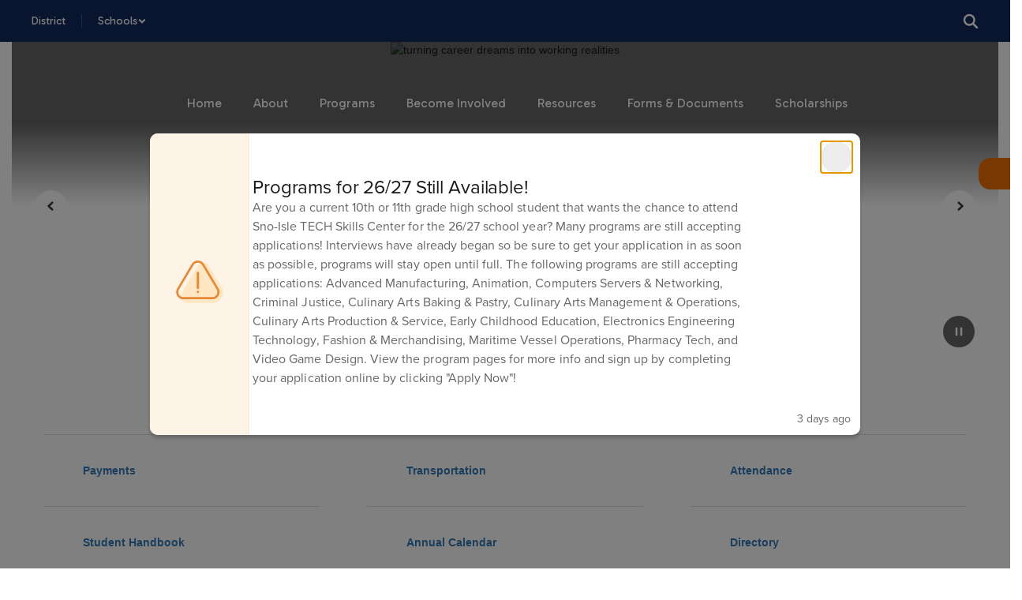

--- FILE ---
content_type: text/html; charset=UTF-8
request_url: https://sc.mukilteoschools.org/
body_size: 83381
content:

    <!DOCTYPE html>
<html lang="en">
<head>
    <!-- needed for form submission -->
<script id="googleRecaptcha" src="https://www.google.com/recaptcha/api.js?render=6LcgqJAUAAAAAJhQs01VmAHQEf3SatmIFQjI7iNP" async defer></script>

<style>
    :root {
        --site-design-link-color: #12295B;
        --site-design-link-color-hover: #000000;
    }
    .inputLimitBadge {
        border-radius: 50%;
        background-color: #8CAB4F !important;
        margin: auto 0 3px 5px;
    }
    #rotateImgModal {
        z-index: 99999 !important;
    }
    /* THIS MODAL CLASS FIXES THE MODAL INSIDE A MODAL SCROLL BUG */
    .modal {
        overflow-y: scroll !important;
    }
    .grepcatcha {
        visibility: hidden
    }
    .wrapped {
        word-wrap: break-word;
    }
    .table.table-filter.quick_links th:nth-child(2) {
        width: 45%;
    }
    .table.table-filter.quick_links th:nth-child(3) {
        width: 45%;
    }
    .table.table-filter.quick_links th:nth-child(4) {
        width: 5%;
    }
    .table.table-filter.quick_links th:nth-child(5) {
        width: 5%;
    }
    .qlheader {
        background: #337ab7 !important;
        color: #fff;
    }

    [class*="link_group_"] {
        margin-bottom: 20px;
    }
    .quicklinkModalContent > .modal-footer {
        border: none !important;
    }
    .ele_img {
        height: 200px;
        width: 250px;
    }
    .error, .error_iframe {
        background: rgb(239, 217, 217) !important;
    }
    .errorpic {
        border: dashed 1px red !important;
    }
    .cke_inner.cke_reset {
        height:auto !important;
    }
    .cke_wysiwyg_frame.cke_reset {
        height:192px;
        margin-bottom: 100px;
    }
    .cke_wysiwyg_frame {
        height:192px;
        margin-bottom: 100px;
        clear:both;
    }
    .cke_contents.cke_reset {
        height:192px;
    }
    .visEditArea .pencil_icon {
        position: relative;
        z-index: 2;
    }
    .dropdown-menu {
        cursor: pointer;
    }
    .stack_option:hover {
        background-color: #ccc;
    }
    @media (min-width: 1200px) {
        .modifiedWidth {
            width: 50% !important;
        }
    }
    .inputLimitBadge {
        border-radius: 50%;
        background-color: #8CAB4F !important;
        margin: auto 0 3px 5px;
    }
    #rotateImgModal {
        z-index: 99999 !important;
    }
    /* THIS MODAL CLASS FIXES THE MODAL INSIDE A MODAL SCROLL BUG */
    .modal {
        overflow-y: scroll !important;
    }
    .grepcatcha {
        visibility: hidden
    }
    .wrapped {
        word-wrap: break-word;
    }
    .table.table-filter.quick_links th:nth-child(2) {
        width: 45%;
    }
    .table.table-filter.quick_links th:nth-child(3) {
        width: 45%;
    }
    .table.table-filter.quick_links th:nth-child(4) {
        width: 5%;
    }
    .table.table-filter.quick_links th:nth-child(5) {
        width: 5%;
    }
    .qlheader {
        background: #337ab7 !important;
        color: #fff;
    }
    [class*="link_group_"] {
        margin-bottom: 20px;
    }
    .quicklinkModalContent > .modal-footer {
        border: none !important;
    }
    .ele_img {
        height: 200px;
        width: 250px;
    }
    .error, .error_iframe {
        background: rgb(239, 217, 217) !important;
    }
    .errorpic {
        border: dashed 1px red !important;
    }
    .cke_inner.cke_reset {
        height:auto !important;
    }
    .cke_wysiwyg_frame.cke_reset {
        height:192px;
        margin-bottom: 100px;
    }
    .cke_wysiwyg_frame {
        height:192px;
        margin-bottom: 100px;
        clear:both;
    }
    .cke_contents.cke_reset {
        height:192px;
    }
    .visEditArea .pencil_icon {
        position: relative;
        z-index: 2;
    }
    .dropdown-menu {
        cursor: pointer;
    }
    .stack_option:hover {
        background-color: #ccc;
    }
    @media (min-width: 1200px) {
        .modifiedWidth {
            width: 50% !important;
        }
    }
    .Pageoptions {
        padding-bottom:5px;
        cursor: pointer;
    }
    .Pageoptions.active {
        background-color: #ccc;
    }
    .tooltip {
        width: 200px !important;
    }
    .launch-icons  {
        text-decoration: none !important;
    }

/*	--------------------------------------------------
    :: Centering Month & Date TEXT in dateField & dayField Divs
    -------------------------------------------------- */
    .center-month-div {
        display: flex;
        justify-content: center;
        align-items: center;
        margin: 20px auto;
    }
/*	--------------------------------------------------
    :: Styling Stack Table Rows
    -------------------------------------------------- */
    .table-filter {
        background-color: #f7f9f9 !important;
        border-bottom: 1px solid #eee;
    }
    .table-filter tbody tr:hover {
        cursor: pointer;
        background-color: #d3d3d3;;
        color:#000;
        font-weight:bold !important;
    }
    .table-filter tbody tr td .btn.edit_modal {
        margin-top:0px !important;
    }
    .table-filter tbody tr td .btn.details_modal {
        margin-top:0px !important;
    }
    .table-filter tbody tr td {
        padding: 10px;
        vertical-align: middle;
        border-top-color: #eee;
    }
    .table-filter tbody tr.selected td {
        background-color: #eee;
    }
    .table-filter tr td:first-child {
        width: 38px;
    }
    .table-filter tr td:nth-child(2):(.accordionTableRows) {
        width: 35px;
    }
/*	--------------------------------------------------
    :: Photo Album Delete Icon
    -------------------------------------------------- */
    .table-filter.ablum-filter tbody tr td .btn.delete_this_row, .table-filter.ablum-filter tbody tr td .btn.design_table_item_delete {
        background-color: #f7f9f9 !important;
        color:#d9534f !important;
        border:none !important;
        outline: none;
        margin-top:5px !important;
    }
    .table-filter.ablum-filter tbody tr:hover td .btn.delete_this_row, .table-filter.ablum-filter tbody tr:hover td .btn.design_table_item_delete {
        background-color: #FBFBFB !important;
        color:#d9534f !important;
        border:none !important;
        outline: none;
    }
    .table-filter.ablum-filter tbody tr td .btn.delete_this_row:hover, .table-filter.ablum-filter tbody tr td .btn.design_table_item_delete:hover {
        background-color: #d9534f !important;
        color:#ffffff !important;
        border:none !important;
        outline: none;
    }
    .table-filter.ablum-filter tbody tr td .btn.delete_this_row .fa.fa-trash, .table-filter.ablum-filter tbody tr td .btn.design_table_item_delete .fa.fa-trash {
        margin-top:0px !important;
    }
    .table-filter.ablum-filter tbody tr td .btn:not(.updateImageRow):not(.updateImageModal):not(.designSlideModal):not(.updateSlideRow) {
        padding-top:12px !important;
    }
    .table-filter.ablum-filter tbody tr td input[type='text'] {
        margin-top:10px !important;
    }
/*	--------------------------------------------------
    :: Sponsor Slider Delete Icon
    -------------------------------------------------- */
    .table-filter.ablum-filter tbody tr td .btn.delete_this_row, .table-filter.ablum-filter tbody tr td .btn.design_table_item_delete {
        background-color: #f7f9f9 !important;
        color:#d9534f !important;
        border:none !important;
        outline: none;
        margin-top:5px !important;
    }
    .table-filter.ablum-filter tbody tr:hover td .btn.delete_this_row, .table-filter.ablum-filter tbody tr:hover td .btn.design_table_item_delete {
        background-color: #FBFBFB !important;
        color:#d9534f !important;
        border:none !important;
        outline: none;
    }
    .table-filter.ablum-filter tbody tr td .btn.delete_this_row:hover, .table-filter.ablum-filter tbody tr td .btn.design_table_item_delete:hover {
        background-color: #d9534f !important;
        color:#ffffff !important;
        border:none !important;
        outline: none;
    }
    .table-filter.ablum-filter tbody tr td .btn.delete_this_row .fa.fa-trash, .table-filter.ablum-filter tbody tr td .btn.design_table_item_delete .fa.fa-trash {
        margin-top:0px !important;
    }
    .table-filter.ablum-filter tbody tr td .btn:not(.updateImageRow):not(.updateImageModal):not(.designSlideModal):not(.updateSliderRow) {
        padding-top:12px !important;
    }
    .table-filter.ablum-filter tbody tr td input[type='text'] {
        margin-top:10px !important;
    }

/*	--------------------------------------------------
    :: Quick Links Delete Icon
    -------------------------------------------------- */

    .table-filter tbody tr td .btn.quick_links_item_delete {
        background-color: #f7f9f9 !important;
        color:#d9534f !important;
        border:none !important;
        outline: none;
        margin-top:5px !important;
    }
    .table-filter tbody tr:hover td .btn.quick_links_item_delete {
        background-color: #FBFBFB !important;
        color:#d9534f !important;
        border:none !important;
        outline: none;
    }
    .table-filter tbody tr td .btn.quick_links_item_delete:hover {
        background-color: #d9534f !important;
        color:#ffffff !important;
        border:none !important;
        outline: none;
    }
    .table-filter tbody tr td .btn.quick_links_item_delete .fa.fa-trash{
        margin-top:0px !important;
    }
    .table-filter.quick_links tbody tr td .btn.details_modal, .table-filter.quick_links tbody tr td .btn.edit_modal  {
        margin-top:6px !important;
        outline: none;
    }
/*	--------------------------------------------------
    :: Comment Area Delete Icon
    -------------------------------------------------- */

    .table tbody tr td .btn.comment_item_delete {
        background-color: #d9534f !important;
        color:#ffffff !important;
        border:none !important;
        outline: none;
    }
    .table tbody tr td .btn.comment_item_delete .fa.fa-trash{
        margin-top:0px !important;
    }
    .btn-danger.active, .btn-danger:active, .open>.dropdown-toggle.btn-danger {
        background-color: #d9534f !important;
        color:#ffffff !important;
        outline: none;
    }
    .btn-success.active, .btn-success:active, .open>.dropdown-toggle.btn-success {
        background-color: #5cb85c !important;
        color:#ffffff !important;
        outline: none;
    }
/*	--------------------------------------------------
    :: Announcement Delete Icon
    -------------------------------------------------- */

    .table-filter tbody tr td .btn.announ_item_delete {
        background-color: transparent !important;
        color:#d9534f !important;
        border:none !important;
        outline: none;
        margin-top:5px !important;
    }
    .table-filter tbody tr:hover td .btn.announ_item_delete {
        color:#d9534f !important;
        border:none !important;
        outline: none;
    }
    .table-filter tbody tr td .btn.announ_item_delete:hover {
        border:none !important;
        outline: none;
    }
    .table-filter tbody tr td .btn.announ_item_delete .fa.fa-trash{
        margin-top:0px !important;
    }
    .table-filter.announce tbody tr td .btn.details_modal, .table-filter.announce tbody tr td .btn.edit_modal  {
        margin-top:6px !important;
        outline: none;
    }
/*	--------------------------------------------------
    :: Accordion Delete Icon
    -------------------------------------------------- */
    .table-filter tbody tr td .btn.accordion_item_delete {
        background-color: #f7f9f9 !important;
        color:#d9534f !important;
        border:none !important;
    }
    .table-filter tbody tr:hover td .btn.accordion_item_delete {
        background-color: #FBFBFB !important;
        color:#d9534f !important;
        border:none !important;
    }
    .table-filter tbody tr td .btn.accordion_item_delete:hover {
        background-color: #d9534f !important;
        color:#ffffff !important;
        border:none !important;
    }
    .table-filter tbody tr td .btn.accordion_item_delete .fa {
        margin-top:0px !important;
    }
    .table-filter tbody tr td .btn.accordion_item_delete {
        margin-top:0px !important;
    }
/*	--------------------------------------------------
    :: Document Delete Icon
    -------------------------------------------------- */

    .table-filter tbody tr td .btn.document_item_delete {
        background-color: #f7f9f9 !important;
        color:#d9534f !important;
        border:none !important;
        margin-top:5px !important;
    }
    .table-filter tbody tr:hover td .btn.document_item_delete {
        background-color: #FBFBFB !important;
        color:#d9534f !important;
        border:none !important;
    }
    .table-filter tbody tr:hover td .btn.document_item_delete .fa {
        margin-top:0px !important;
    }
    .table-filter tbody tr td .btn.document_item_delete:hover {
        background-color: #d9534f !important;
        color:#ffffff !important;
        border:none !important;
    }
/*	--------------------------------------------------
    :: Visibility Icon
    -------------------------------------------------- */
    .table-filter tbody tr td .btn.document_item_turn_off .fa.fa-eye {
        color: #5cb85c !important;
        margin-top:-1px !important;
    }
    .table-filter tbody tr td .btn.document_item_turn_off .fa.fa-eye-slash {
        color: #d9534f !important;
        margin-top:-1px !important;
    }


    .table-filter tbody tr td .btn.document_item_turn_off {
        background-color: #FBFBFB !important;
        margin-top:0px !important;
        border: none !important;
        outline: none;
    }
    .table-filter tbody tr:hover td .btn.document_item_turn_off {
        background-color: #ffffff !important;
        border:none !important;
        outline: none;
    }
    .table-filter tbody tr td .btn.document_item_turn_off:hover {
        background-color: #53b59a !important;
        border:none !important;
        outline: none;
    }

    .table-filter tbody tr td .btn.document_item_turn_off:hover .fa.fa-eye-slash  {
        color: #fff !important;
    }
    .table-filter tbody tr td .btn.document_item_turn_off:hover .fa.fa-eye  {
        color: #fff !important;
    }
/*	--------------------------------------------------
    :: Details and Edit Button
    -------------------------------------------------- */
    .btn.details_modal,
    .table-filter tbody tr:hover td .btn.details_modal {
        background-color: #221E1F !important;
        color:white !important;
        border:none !important;
    }
    .table-filter tbody tr td .btn.details_modal:hover {
        background-color: #221E1F  !important;
        color:#ffffff !important;
        border:none !important;
    }
    .table-filter tbody tr:hover td .btn.edit_modal {
        background-color: #221E1F  !important;
        color:white !important;
        border:none !important;
    }
    .table-filter tbody tr td .btn.edit_modal:hover {
        background-color: #221E1F  !important;
        color:#ffffff !important;
        border:none !important;
    }
/*	--------------------------------------------------
    :: jconfirm popup delete
    -------------------------------------------------- */
    .jconfirm_delete [data-event="confirm"] {
        background: #221E1F !important;
    }
    .jconfirm_delete [data-event="deny"] {
        color: #221E1F !important;
    }
    .jc-white-theme .jc-arrow-top {
        border-bottom-color: #fff !important;
    }
    .jconfirm_delete {
        box-shadow: 4px 4px 6px 4px #c7c7c7;
        border: none !important;
    }

    
    .ablum-filter .btn .btn-primary {
        background-color: #337ab7 !important;
        color:white !important;
        border:none !important;
        outline: none;
    }
    .ablum-filter .btn-info {
        background-color: #5bc0de !important;
        color:white !important;
        border:none !important;
        outline: none;
    }
    .ablum-filter .btn-danger {
        background-color: #d9534f !important;
        color:white !important;
        border:none !important;
        outline: none;
    }
    .ablum-filter .btn-warning {
        background-color: #f0ad4e !important;
        color:white !important;
        border:none !important;
        outline: none;
    }
    .ablum-filter .btn-success {
        background-color: #5cb85c !important;
        color:white !important;
        border:none !important;
        outline: none;
    }
    .ablum-filter .btn-Normal {
        background-color: #FBFBFB !important;
        color:white !important;
        border:none !important;
        outline: none;
    }
/*	--------------------------------------------------
    :: css for accordion modal
    -------------------------------------------------- */
    #linkModal {
        z-index: 2000;
    }
    /* class needed for ig feed styling - admin side */
    @media (min-width: 1200px) {
        .ig-feed-lg-offset {
            margin-left: 12.5%;
        }
    }

</style>

<script type="text/javascript">
    var loadElemID = '';
    const siteDesignOptionsHeadingColor = "#12295B";
    const siteDesignOptionsTextColor    = "#000000";
    const siteDesignOptionsLinkColor    = "#12295B";
</script>
<meta property="og:title" content="Sno-Isle TECH">
<meta property="og:image" content="https://cdn.smartsites.parentsquare.com/library/common/DefaultShareImage_350x350.png">
<meta name="description" content="Sno-Isle TECH">
<meta name="keywords" content="">
<meta name="author" content="Sno-Isle TECH">
<meta name="copyright" content="ParentSquare and Sno-Isle TECH">
<meta name="language" content="English">
<meta name="charset" content="iso-8859-1">
<meta name="distribution" content="Global">
<meta name="rating" content="General">
<meta name="expires" content="Never">
<meta name="robots" content="index, follow">
<meta name="revisit-after" content="7 days">
    <link rel="stylesheet" href="/includes/customFonts/icon-set/styles.css" />
    <meta charset="utf-8"/>
    <meta http-equiv="Content-Language" content="en">
    <meta http-equiv="X-UA-Compatible" content="IE=edge"/>
    <meta name="viewport" content="width=device-width, initial-scale=1"/>
    <link rel="shortcut icon" href="https://files.smartsites.parentsquare.com/3913/favicon.ico" type="image/x-icon" /><title>Sno-Isle TECH - Home</title><link rel="stylesheet" type="text/css" href="https://fonts.googleapis.com/css?family=Gabarito%7CGabarito%3A700"><link rel="stylesheet" type="text/css" media="print" href="/templates/common/css_print.css" async defer>            <script>
            (function (h, o, u, n, d) {
                h = h[d] = h[d] || { q: [], onReady: function (c) { h.q.push(c) } }
                d = o.createElement(u); d.async = 1; d.src = n
                n = o.getElementsByTagName(u)[0]; n.parentNode.insertBefore(d, n)
            })(window, document, 'script', 'https://www.datadoghq-browser-agent.com/us1/v5/datadog-rum.js', 'DD_RUM')
            window.DD_RUM.onReady(function () {
                window.DD_RUM.init({
                    clientToken: 'pub77a0ea20d4be2115e98a417826c0cb0c',
                    applicationId: 'fc345302-8ceb-435f-96c0-e053557f5949',
                    site: 'datadoghq.com',
                    service: 'smartsites',
                    env: 'production',
                    // Specify a version number to identify the deployed version of your application in Datadog
                    // version: '1.0.0',
                    sessionSampleRate: 1,
                    sessionReplaySampleRate: 1,
                    trackUserInteractions: true,
                    trackResources: true,
                    trackLongTasks: true,
                    defaultPrivacyLevel: 'mask-user-input',
                });
            })
        </script>
            <script>
        window.FeatureFlags = {"SS_740":true,"SS_1500":true,"SS_1983":true,"SS_2446":true,"SS_2341":true,"SS_2625":true,"SS_2690":true,"SS_2678":false,"CRO_4438":true,"SS-3067":false,"SS-2796":false,"RecycleBin.GetDeletedItems":false,"SiteAdmin.ReactHeader":false,"SiteAdmin.SyncSharedComponentESRefactor":true,"GqlPostFeeds":true,"SiteAdmin.AllowLoginOverride":false,"PdfParser.Pagecount":false,"Calendar.EventsNoEndDate":true,"BulkProfilePic.ReactConversion":false,"ES.SearchQueryOptimization":true,"ES.Timeout":true,"Site.IdLookupQueryOptimization":false,"SmartAdmin.SSO":true,"SS-PostFeedFeatureArticle":true,"Calendar.AsynchronousEventSlider":false,"Site.SocialMediaPreviewImg":true,"Page.LegacyLockedPages":false,"PageActions.CascadingPageDeletion":true,"PagePro.CustomTemplates":true,"UserFavorites.ComponentMarkingSystem":true,"Menu.Showcase":true,"PageActions.RearrangePage":true,"PostFeedGroups":false};
    </script>
            <script
        type="text/javascript"
        src="https://cdn.smartsites.parentsquare.com/lib/jquery/3.6.0/jquery.min.js"
        integrity="sha384-vtXRMe3mGCbOeY7l30aIg8H9p3GdeSe4IFlP6G8JMa7o7lXvnz3GFKzPxzJdPfGK"
        crossorigin="anonymous"
    ></script>
    <script
        src="https://cdn.smartsites.parentsquare.com/library/jquery/jquery-ui-1.14.0/jquery-ui.min.js"
        integrity="sha384-sC4zu1a2SFQFGYBkaBToaGs3q67h0XwkuZQWeuDcF36dMjN2G6kWneRHoE3EdZ2D"
        crossorigin="anonymous"
    ></script>
    <script
        src="https://cdn.smartsites.parentsquare.com/library/jquery/jquery.ui.touch-punch.min.js"
        integrity="sha384-MI/QivrbkVVJ89UOOdqJK/w6TLx0MllO/LsQi9KvvJFuRHGbYtsBvbGSM8JHKCS0"
        crossorigin="anonymous"
    ></script>

    <script type="text/javascript" src="/js/jquery.fittext.js"></script>

    <link
        rel="stylesheet"
        href="https://cdn.smartsites.parentsquare.com/lib/bootstrap/css/bootstrap.css"
        integrity="sha384-1q8mTJOASx8j1Au+a5WDVnPi2lkFfwwEAa8hDDdjZlpLegxhjVME1fgjWPGmkzs7"
        crossorigin="anonymous"
    />
    <link rel="stylesheet" type="text/css" href="/css/bootstrap_custom_5column.css" />
    <link
        rel="stylesheet"
        href="https://cdn.smartsites.parentsquare.com/lib/bootstrap/css/daterangepicker.css"
        integrity="sha384-I7hgs8ZRNoM5/Df9CSWppjNRLWEykml6aS6mhsfcbJhgI8jX5c04D8rStWRXFrTA"
        crossorigin="anonymous"
    />
    <link rel="stylesheet"
        href="https://cdn.smartsites.parentsquare.com/lib/bootstrap/css/build.css"
        integrity="sha384-+W9JHuw1WbupIW+lP+JnQdmQN5FG5Mi7gyrQqnT2AHxPtpr+gIjYtB77j3ciwQcF"
        crossorigin="anonymous"
    />
    <script
        type="text/javascript"
        src="https://cdn.smartsites.parentsquare.com/lib/js/bootstrap.min.js"
        integrity="sha384-HQDRcraHJG13A26h3RbjhkUw8Spk/X4wHJA/fPCQ3IXPlHfU93JhJEEiHZ8uhtbI"
        crossorigin="anonymous"
    ></script>
    <script
        type="text/javascript"
        src="https://cdn.smartsites.parentsquare.com/lib/momentjs/moment.min.js"
        integrity="sha384-jzJ+sNWbKe71gDLLfQKgdtslQjhK70oKLFN+wmwxyg6mQN7Vem+wzce4pryF0HP/"
        crossorigin="anonymous"
    ></script>
    <script
        type="text/javascript"
        src="https://cdn.smartsites.parentsquare.com/lib/bootstrap/js/daterangepicker.js"
        integrity="sha384-rir2SQU4/PHUpA8Bf0tnnwMOZwQBBlSYMz5TUMo4wIwkpAuuErlLSAULgDsJYbA2"
        crossorigin="anonymous"
    ></script>
    <link rel="stylesheet"
        href="https://cdn.smartsites.parentsquare.com/library/jquery/jquery-ui-1.14.0/jquery-ui.min.css"
        integrity="sha384-tewSheIhRp+og/A/t/fjeITzC+Lif7RoRf+uu5fpCNjV5iV1c7H9rNh60AKqwabB"
        crossorigin="anonymous"
    />
    <link rel="stylesheet" href="https://cdn.smartsites.parentsquare.com/library/jquery/jquery-ui-1.14.0/jquery-ui.theme.min.css"
        integrity="sha384-5lhP3Gu7JSM9XgFNEVR5ZjWivaKVmsYbWQkxdPoEG1lseGQ0hJCkFkDwN0i3fRxW"
        crossorigin="anonymous"
    />
    <script type="text/javascript" src="/includes/js/countUp.js"></script>
    <script type="text/javascript" src="/js/pause_carousels.js"></script>

    <!-- Slick Slider CSS -->
    <link rel="stylesheet" type="text/css" href="/includes/css/slick.css"/>
    <!-- Slick Slider JS -->
    <script src="/includes/js/slick.min.js"></script>
    <script src="/includes/js/enquire.min.js"></script>

	<link href="/css/hover.css" rel="stylesheet" media="all">
        <link href="/css/bootstrap-select.css" rel="stylesheet">
    <link
        href="https://cdn.smartsites.parentsquare.com/fontawesome/fontawesome7.0.0/css/all.min.css"
        rel="stylesheet"
        integrity="sha384-Y7cg1MMgMZU/9EFaQnkH/rVjRgdbPfLdJwR7mJj5BL7+oZyNmVUCP64MghfS+MPq"
        crossorigin="anonymous"
    />
    <link href="https://cdn.smartsites.parentsquare.com/fontawesome/fontawesome7.0.0/css/sharp.min.css"
        rel="stylesheet"
        integrity="sha384-/PFtBynFhWmKJYzUcV91Q5bDLqUos8WIjH1CufSYf7FthJiOgQRFeYq6N0cmURdY"
        crossorigin="anonymous"
    />
    <link href="https://cdn.smartsites.parentsquare.com/fontawesome/smartsites/v7/css/custom-icons.min.css"
        rel="stylesheet"
        type="text/css"
        integrity="sha384-7h45ByB3KJ0tMwwQmJSRSMtoVMpSLOMc34J9BVyZYM/HnyfrKRIrBdbqNgXTWyMA"
        crossorigin="anonymous"
    />
    <script type="text/javascript" src="/js/bootstrap-select.js"></script>
    <link
        href="https://cdn.smartsites.parentsquare.com/lib/bootstrap/css/dscountdown.css"
        rel="stylesheet"
        type="text/css"
        integrity="sha384-tq449iyWVeJS2M1RcW0ed5JfT1xWORa3Ohp7AxvLNUw+WzoxH9bZcJ2L90yo+BWM"
        crossorigin="anonymous"
    />
    <script
        type="text/javascript"
        src="https://cdn.smartsites.parentsquare.com/lib/bootstrap/js/dscountdown.min.js"
        integrity="sha384-g8Th3jbX6oXwwgzo+Cxx6QVZktH4wN1XMJQ9DJNcIFc3G63ir36Pj/RSsjs9YcS5"
        crossorigin="anonymous"
    ></script>
    <script
        type="text/javascript"
        src="https://cdn.smartsites.parentsquare.com/lib/bootstrap/js/jquery.bsPhotoGallery.js"
        integrity="sha384-BtHxBhKWNMKrlgDeAKMHu82LDDbEn9kdcq4zTU3+UJKI25ETpKiA/Gt/654LYDxH"
        crossorigin="anonymous"
    ></script>
    <script type="text/javascript" src="/js/bootstrap-datetimepicker.min.js"></script>
    <link rel="stylesheet" type="text/css" href="/css/bootstrap-datetimepicker.css" />
    <script type="text/javascript" src="/js/jquery.bootstrap-touchspin.js"></script>
    <link rel="stylesheet" type="text/css" href="/css/jquery.bootstrap-touchspin.css" />
    <link rel="stylesheet" type="text/css" href="/includes/alertify/themes/alertify.bootstrap.css" />
    <link rel="stylesheet" type="text/css" href="/includes/alertify/themes/alertify.core.css" />
    <link rel="stylesheet" type="text/css" href="/includes/alertify/themes/alertify.default.css" />
    <script type="text/javascript" src="/includes/alertify/lib/alertify.min.js"></script>
    <script
        type="text/javascript"
        src="https://cdn.smartsites.parentsquare.com/lib/js/wow.min.js"
        integrity="sha384-iO46hjwJrsVBSL6dSZiISIaArh5K3mgUT5bTQVkkFF+wMh0DNbK6xPgTfyrYtteD"
        crossorigin="anonymous"
    ></script>
    <link
        rel="stylesheet"
        type="text/css"
        href="https://cdn.smartsites.parentsquare.com/css/animate.css"
        integrity="sha384-q00rjbZK7hm9ZyQShTBydn6PZTbRe+EzzlX+Np7sOSp2qDP7Vu4yHFppyPccjIfD"
        crossorigin="anonymous"
    />
    <link rel="stylesheet" type="text/css" href="/includes/css/liquid-slider.css" />
    <link rel="stylesheet" type="text/css" href="/css/normalize.css?abcd1234" />
    <style>
    .container {
        width:100%;
        margin-right:auto;
        margin-left:auto;
        padding-right:2rem;
        padding-left:2rem;

    }
    @media(min-width:640px){
        .container {
            max-width:640px
        }
    }
    @media(min-width:768px){
        .container {
            max-width:768px;
            padding-right:4rem;
            padding-left:4rem
        }
    }
    @media(min-width:1024px){
        .container {
            max-width:1024px
        }
    }
    @media(min-width:1280px){
        .container {
            max-width:1280px;
            padding-right:6rem;
            padding-left:6rem
        }
    }
    @media(min-width:1536px){
        .container {
            max-width:1536px
        }
    }
    @media(min-width:1680px){
        .container {
            max-width:1680px
        }
    }
</style>                <link href="/css/jquery.smartmenus.bootstrap.css" rel="stylesheet">
    <script type="text/javascript" src="/js/jquery.smartmenus.js"></script>
    <script type="text/javascript" src="/js/jquery.smartmenus.bootstrap.js"></script>
    <link rel="modulepreload" href="/dist/assets/FeatureFlagsUtil-L982irFf.js" />
<link rel="modulepreload" href="/dist/assets/SmartMenu-BhCj__LX.js" />
<link rel="modulepreload" href="/dist/assets/Logger-3x3SRC-y.js" /><script type="module" src="/dist/assets/FeatureFlagsUtil-L982irFf.js"></script>
<script type="module" src="/dist/assets/SmartMenu-BhCj__LX.js"></script>        <script src="https://unpkg.com/object-fit-images/dist/ofi.min.js"
        integrity="sha384-GOTasnp7a/eSjnwcNDne3AqLTCR1Ax6dwWrZsPhBvSGDwp6XkOyJ2dTvSM2IGOnE"
        crossorigin="anonymous"
        defer
    ></script>
    <script type="text/javascript" src="/js/jarallax214.min.js"></script>
    <script type="text/javascript" src="/js/jarallax-video214.min.js"></script>
    <link rel="stylesheet" type="text/css" href="/css/jarallax.min.css" />
    <script
        src="https://cdn.jsdelivr.net/npm/rellax@1.12.1/rellax.min.js"
        integrity="sha384-pSQdnqsuAwdyk3FjmdCugWc6JXrpCyQPJbweAfCT9EjnJayrGAKKuI6V54wCfQ5c"
        crossorigin="anonymous"
    ></script>
    <script>
        $(function() {
            // Found: https://dirask.com/posts/JavaScript-detect-Apple-Safari-web-browser-p5g2R1
            const platformExpression = /Mac|iPhone|iPod|iPad/i;
            const rejectedExpression = /Chrome|Android|CriOS|FxiOS|EdgiOS/i;
            const expectedExpression = /Safari/i;

            const isAppleSafari = () => {
                const agent = navigator.userAgent;
                if (rejectedExpression.test(agent)) {
                    return false;
                }
                return platformExpression.test(agent) && expectedExpression.test(agent);
            };

            // Global jarallax config
            $('.jarallax').jarallax({
                disableParallax: function () {
                    return isAppleSafari()
                },
                disableVideo: function () {
                    return isAppleSafari()
                },
                speed: 0.2
            });
        });
    </script>

    <script src="/includes/js/head.min.js"></script>

    <!-- Google Fonts -->
    <link href="https://fonts.googleapis.com/css?family=Raleway:100,100i,200,200i,300,300i,400,400i,500,500i,600,600i,700,700i,800,800i,900,900i&subset=latin-ext" rel="stylesheet">
    <!-- Include all compiled plugins (below), or include individual files as needed -->
    <script
        src="https://cdn.datatables.net/1.12.1/js/jquery.dataTables.min.js"
        integrity="sha384-ZuLbSl+Zt/ry1/xGxjZPkp9P5MEDotJcsuoHT0cM8oWr+e1Ide//SZLebdVrzb2X"
        crossorigin="anonymous"
    ></script>
    <script
        src="https://cdn.datatables.net/1.10.13/js/dataTables.bootstrap.min.js"
        integrity="sha384-7PXRkl4YJnEpP8uU4ev9652TTZSxrqC8uOpcV1ftVEC7LVyLZqqDUAaq+Y+lGgr9"
        crossorigin="anonymous"
    ></script>
    <script src="https://cdn.datatables.net/responsive/2.1.1/js/dataTables.responsive.min.js"
        integrity="sha384-vodl6MUb558cZPMQIFVGAQBmGWMmY6MY3Fb/eU+5s63ZTDPlyGzZGJaG0q/aU/b6"
        crossorigin="anonymous"
    ></script>
    <script src="https://cdn.datatables.net/responsive/2.1.1/js/responsive.bootstrap.min.js"
        integrity="sha384-KsSXk9axiCRl3aqMyP/D7r17dM4eNuGbgBN5nRb2WkHCXWyqNfUia+U3p3zDFHCY"
        crossorigin="anonymous"
    ></script>
    <script
        src="https://cdnjs.cloudflare.com/ajax/libs/pdfmake/0.1.53/pdfmake.min.js"
        integrity="sha384-HUHsYVOhSyHyZRTWv8zkbKVk7Xmg12CCNfKEUJ7cSuW/22Lz3BITd3Om6QeiXICb"
        crossorigin="anonymous"
    ></script>
    <script
        src="https://cdnjs.cloudflare.com/ajax/libs/pdfmake/0.1.53/vfs_fonts.js"
        integrity="sha384-UAA3vlTPq9dwxB61awBFhR7Y5uBFOKQWuZueu4C6uI48gjIoqI/OTmYWEYWZXbGR"
        crossorigin="anonymous"
    ></script>

    <script src="https://cdn.datatables.net/buttons/2.2.3/js/dataTables.buttons.min.js"
        integrity="sha384-h3oS/DGBfrFl5LZtSFk9RFU+pzHmURTX7+CFwAjm6QWSTdjwxCNgPIlzA/On5XBM"
        crossorigin="anonymous"
    ></script>
    <script src="https://cdn.datatables.net/buttons/2.2.3/js/buttons.html5.min.js"
        integrity="sha384-w6vYH0WKuBqvZ0+y9bbzGf8ia1T34eMpWbxYjCEpc+3NnCKAUsaAVbA50jrb3GWu"
        crossorigin="anonymous"
    ></script>
    <script src="https://cdn.datatables.net/buttons/2.2.3/js/buttons.print.min.js"
        integrity="sha384-mOGjUrCoMJ8/pGqc8SQHuJdYPrdB9cjSkiuLQbw6D7orbJyMkk6xYDlYtkEH051d"
        crossorigin="anonymous"
    ></script>

    <link rel="stylesheet"
        href="https://cdn.datatables.net/1.10.13/css/dataTables.bootstrap.min.css"
        integrity="sha384-rjXedYe/HKeDRcs0Euwr7zNsokaidJhDyzFkoUnsmTghcqseOcpdsbyqVScOXfk7"
        crossorigin="anonymous"
    />
    <link rel="stylesheet"
        href="https://cdn.datatables.net/responsive/2.1.1/css/responsive.bootstrap.min.css"
        integrity="sha384-U+e/aVGY2RK5HtBy/HYYK0h5jR9v4NqsFqIX63YT2fyD7APkoflL9w5/H0e7btNR"
        crossorigin="anonymous"
    />
    <link rel="stylesheet"
        href="https://cdn.datatables.net/buttons/2.2.3/css/buttons.dataTables.min.css"
        integrity="sha384-SWh0bBTo4ciRhXTIdrgfHZ8GhmtQjr9d3LTBjeY3YyYivrr/JDd/8g2N+StnFqlJ"
        crossorigin="anonymous"
    />
    <link rel="stylesheet" type="text/css" href="/css/main-sass.css?v=20260129211507">
    <script src="/js/classes/ColorContrast.js"></script>
    <script
        type="text/javascript"
        src="https://cdn.jsdelivr.net/npm/gasparesganga-jquery-loading-overlay@2.1.6/dist/loadingoverlay.min.js"
        integrity="sha384-L2MNADX6uJTVkbDNELTUeRjzdfJToVbpmubYJ2C74pwn8FHtJeXa+3RYkDRX43zQ"
        crossorigin="anonymous"
    ></script>
    <script src="/js/stack_items.js?v=20260129211507"></script>
    <script type="module" src="/js/components.js?v=20260129211507"></script>
    <script src="/js/general.js?v=20260129211507"></script>
    <script src="/js/deviceDetector.js?v=20260129211507"></script>
        <script src="https://use.typekit.net/ynn5aia.js"
        crossorigin="anonymous"
        rel="preload"
        as="script"
    ></script>
    <script>
        try {
        Typekit.load({async: true});
        } catch (e) {}
    </script>
    <style>
    body {
        -webkit-font-smoothing: antialiased;
    }
    .grecaptcha-badge {
        visibility: hidden;
    }
    .psq_font {
        font-family: "proxima-nova", "proxima nova", "Helvetica Neue", Helvetica, Arial, sans-serif;
    }
    .psq_footer_logo {
        font-size: 16px;
    }
    .psq_footer_logo a {
        text-decoration: none !important;
    }

    /*Extra large Modals*/
    @media (min-width: 768px) {
        .modal-xxl {
            width: 90%;
            max-width:1200px;
        }
    }
    .ajs-button.btn.btn-success {
        color: #fff !important;
        background-color: #5cb85c !important;
        border-color: #4cae4c !important;
    }
    .containSelect {
        max-width:185px;
    }
        .natural_p_tag {
        margin-top: 1em;
        margin-bottom: 1rem;
    }
    .stretchSelect {
        width:100%;
    }
    .embed-responsive.embed-responsive-16by9 {
        position: auto !important;
    }
    .remove_default_padding {
        padding:0px !important;
        margin:0px !important;
        display:inline-block;
    }
    #search {
        position: fixed;
        top: 0px;
        left: 0px;
        width: 100%;
        height: 100%;
        background-color: rgba(0, 0, 0, 0.7);
        -webkit-transition: all 0.5s ease-in-out;
        -moz-transition: all 0.5s ease-in-out;
        -o-transition: all 0.5s ease-in-out;
        -ms-transition: all 0.5s ease-in-out;
        transition: all 0.5s ease-in-out;
        -webkit-transform: translate(0px, -100%) scale(0, 0);
        -moz-transform: translate(0px, -100%) scale(0, 0);
        -o-transform: translate(0px, -100%) scale(0, 0);
        -ms-transform: translate(0px, -100%) scale(0, 0);
        transform: translate(0px, -100%) scale(0, 0);
        opacity: 0;
    }
    #search.open {
        -webkit-transform: translate(0px, 0px) scale(1, 1);
        -moz-transform: translate(0px, 0px) scale(1, 1);
        -o-transform: translate(0px, 0px) scale(1, 1);
        -ms-transform: translate(0px, 0px) scale(1, 1);
        transform: translate(0px, 0px) scale(1, 1);
        opacity: 1;
        z-index:999999999;
    }
    #search input[type="search"] {
        position: absolute;
        top: 50%;
        width: 100%;
        color: rgb(255, 255, 255);
        background: rgba(0, 0, 0, 0);
        font-size: 60px;
        font-weight: 300;
        text-align: center;
        border: 0px;
        margin: 0px auto;
        margin-top: -51px;
        padding-left: 30px;
        padding-right: 30px;
        outline: none;
    }
    .btn.btn-success.btn-sm.editbutton, .stack_sort_handle, .visButton {
        filter: brightness(100%) !important;
    }
    #search .btn {
        position: absolute;
        top: 50%;
        left: 50%;
        margin-top: 61px;
        margin-left: -45px;
    }
    #search .close {
        position: fixed;
        top: 15px;
        right: 15px;
        color:#FFFFFF !important;;
        background-color:#000000;
        border-color: #000000;
        opacity: 1;
        padding: 10px 17px;
        font-size: 27px;
    }
}
    /*STYLING TAB ONLY BUTTONS*/
    .sr-only.sr-only-focusable {
        background-color:#000000 !important;
        color: #FFFFFF !important;
        font-weight:bold !important;
        padding:10px !important;
        border: 5px solid yellow !important;
        text-decoration:none !important;
    }
    /*LOGGED IN BAR*/
    .btn-group-justified.adminBar {
        color:#000000 !important;
    }
    .btn-warning.admin-btn, .btn-success.admin-btn, .btn-danger.admin-btn, .btn-info.admin-btn, .btn-primary.admin-btn, .btn-default.admin-btn {
        /* .start_stack_sort.admin-btn */
        color:#FFFFFF !important;
        font-weight:bold !important;
        filter: brightness(100%) !important;
    }
    
    /** Component Header Config */
    
    .ss-component-header {
        .ss-component-header-title {
            font-family: Gabarito, sans-serif;
    font-weight: 700;            font-size: 30px;            color: #12295B;
                            &:before,
                &:after {
                    border-color: #000000                }
            
                        @media (max-width: 479px) {
                            }

        }
    }
    </style>
    <script>
    var targetDate = new Date(Date.now() + (86400 * 1000)).getTime();
    $(document).ready(function() {
        var dateStartCounter = 0;
        $( "input[name='daterangepicker_start']" ).each(function(i,val) {
            $( this ).attr('id','daterangepicker_start'+dateStartCounter);
            $( this ).prepend('<label for="daterangepicker_start'+dateStartCounter+'">Start Date</label>');
            dateStartCounter++;
        });
        var dateEndCounter=0;
        $( "input[name='daterangepicker_end']" ).each(function(i,val) {
            $( this ).attr('id','daterangepicker_end'+dateEndCounter);
            $( this ).prepend('<label for="daterangepicker_end'+dateEndCounter+'">End Date</label>');
            dateEndCounter++;
        });
                        //if scale is on (set to on or empty), and any font size is set by in site designs, pass the plugin the fitText paramteries
        if ($('.the_site_title').length !== 0) {
            $(".the_site_title").fitText(1, { minFontSize: '0px', maxFontSize: '100px' });
        }
        //else
                //else dont run the site title is using basic bootstrap, the text will break on spaces, and font size is set by media queries
    });
    function getCookie(cname) {
        var name = cname + "=";
        var ca   = document.cookie.split(';');
        for(var i = 0; i < ca.length; i++) {
            var c = ca[i];
            while (c.charAt(0) == ' ') {
                c = c.substring(1);
            }
            if (c.indexOf(name) == 0) {
                return c.substring(name.length, c.length);
            }
        }
        return "";
    }
    function setCookie(name, value) {
        var date = new Date();
        date.setTime(date.getTime() + (86400 * 1000));
        var expires         = "expires=" + date.toUTCString();
        document.cookie     = name + "=" + value + "; " + expires;
    }
    function deleteCookie(name) {
        var expires         = "expires=Thu, 01 Jan 1970 00:00:01 GMT";
        document.cookie     = name + "=" + "" + "; " + expires;
    }

    // added to patch chrome loging out bug with multisite tabs open - Abby 03/21/2022
    function check_timer() {
        targetDate = parseInt(getCookie(sess) * 1000);
        let currentDate = new Date().getTime();
        let secondsLeft = ((targetDate - currentDate) / 1000) % 3600;
        return parseInt(secondsLeft);
    }
    /**
     * used JS to determine what part of the contained string needs to be truncated. Built for use with Sub-nav stack.
     * container_class is the class of the button or div that contains the string and that determines the width available area
     * text_class is the class on the SPAN that contains the text to be truncated. The span will have to have this class
     *      and the data attribute "data-original" that contains the full string prior to truncating
     * size_divider is a numeric value that determins the change from width to pixel size. Default is 8
     * Created 5/3/22 by Will Raines
     */
    function magic_truncate(container_class, text_class, size_divider = 8)
    {
        $('.'+container_class).each(function(){
            var outer_width = $(this).width();
            var usable_area = outer_width - 50;
            var string_limit = Math.floor(usable_area / size_divider);
            var text_string = $(this).find("."+text_class).attr('data-original');
            $(this).find("."+text_class).text(text_string);

            var text_string_width = $(this).find("."+text_class).width();
            var truncated_text = '';

            if (text_string_width > usable_area) {
                var truncated_text = text_string.substring(0, string_limit);
                $(this).find("."+text_class).text(truncated_text+' ...');
            }
        });
    }
    </script>
    <script type="text/javascript">
    $(document).ready(function() {
        //add menu animations
            });
    var wow = new WOW ({
        offset:       75,          // distance to the element when triggering the animation (default is 0)
        mobile:       false,       // trigger animations on mobile devices (default is true)
    });
    wow.init();
        $.fn.removeCss = function() {
        var removedCss = $.makeArray(arguments);
        return this.each(function() {
            var e$ = $(this);
            var style = e$.attr('style');
            if (typeof style !== 'string') return;
            style = $.trim(style);
            var styles = style.split(/;+/);
            var sl = styles.length;
            for (var l = removedCss.length, i = 0; i < l; i++) {
                var r = removedCss[i];
                if (!r) continue;
                for (var j = 0; j < sl;) {
                    var sp = $.trim(styles[j]);
                    if (!sp || (sp.indexOf(r) === 0 && $.trim(sp.substring(r.length)).indexOf(':') === 0)) {
                        styles.splice(j, 1);
                        sl--;
                    } else {
                        j++;
                    }
                }
            }
            if (styles.length === 0) {
                e$.removeAttr('style');
            } else {
                e$.attr('style', styles.join(';'));
            }
        });
    };
    text_truncate = function(str, length, ending) {
        if (length == null) {
            length = 100;
        }
        if (ending == null) {
            ending = '...';
        }
        if (str.length > length) {
            return str.substring(0, length - ending.length) + ending;
        } else {
            return str;
        }
    };
    $.fn.hasClassStartsWith = function(className) {
        return this.filter('[class^=\''+className+'\'], [class*=\''+className+'\']');
    }
    </script>
    <!DOCTYPE html><html lang="en"><head>    <meta charset="UTF-8">    <meta name="viewport" content="width=device-width, initial-scale=1.0">    <title>Your Website Title</title>    <style>        /* You can add custom CSS to position the translation button */        #google_translate_element {            position: fixed;            top: 40px;            right: 20px;            z-index: 9999;            background: transparent !important; /* Set background to transparent */            transform: scale(0.85); /* Scale down by 15% */            transform-origin: top right; /* Maintain position */        }        /* Hide the "Powered by Google Translate" text */        .goog-logo-link {            display: none !important;        }        /* Hide the language dropdown arrow */        .goog-te-combo-arrow {            display: none !important;        }        /* Set the font size and color of the language text */        .goog-te-menu-value span {            color: #000 !important; /* Change color as needed */            font-size: 14px !important; /* Change font size as needed */        }    </style></head><body>    <div id="google_translate_element"></div>    <script type="text/javascript">        function googleTranslateElementInit() {            new google.translate.TranslateElement({                pageLanguage: 'en',                layout: google.translate.TranslateElement.InlineLayout.VERTICAL,                autoDisplay: false // Disable auto-display            }, 'google_translate_element');        }    </script>    <script type="text/javascript" src="//translate.google.com/translate_a/element.js?cb=googleTranslateElementInit"></script></body></html></head>
<body class="ss-widen-container  ss-hp  ss-transparent-header ss-body-site-header-three">
    <style>
        #skipToMainContentLink {
        color: white;
        background-color: black;
        font-size: 14px;
        padding: 6px;
    }
        </style>
    <div id="jumpToTop"></div>
    <div id="macUseTabHelpDiv"></div>
    <a id="skipToMainContentLink" href="#skiptocontent" class="sr-only sr-only-focusable">Skip to main content</a>
        <div id="ss-alert-modal-area">
            <div id="ss-alert-preview" class="modal ss-lightbox-modal ss-lightbox-modal-alert ">
        <div class="ss-lightbox-modal-content-wrap">
            <div class="ss-lightbox-modal-content ">
                <div class="ss-lightbox-modal-icon-background"></div>
                <button class="ss-button ss-close-modal" data-dismiss="modal"><i class="fa-regular fa-xmark-large" role="img" aria-label="Close"></i></button>
                <div class="ss-lightbox-modal-content-inner" >
                        <div class="ss-alert-modal-container">
        <div class="ss-alert-modal-icon-container">
            <div class="ss-alert-modal-svg-container">
                    <svg width="60" height="54" viewBox="0 0 60 54" fill="none" xmlns="http://www.w3.org/2000/svg">
        <path d="M27.4828 6.876C30.6873 1.47884 38.5003 1.47883 41.7049 6.876L57.9739 34.2764C63.0655 42.8518 56.8853 53.7088 46.9122 53.7088H14.2041C7.79284 53.7088 3.81985 46.7293 7.09305 41.2166L27.4828 6.876Z" fill="#FFE7C3"/>
        <path fill-rule="evenodd" clip-rule="evenodd" d="M9.40666 46.3574H45.9973C50.987 46.3574 54.0767 40.9227 51.5245 36.6351L33.2292 5.89895C30.7353 1.70926 24.6687 1.70926 22.1748 5.89895L3.87946 36.6351C1.32731 40.9227 4.41697 46.3574 9.40666 46.3574ZM35.598 4.48895C32.0353 -1.49632 23.3687 -1.49632 19.806 4.48895L1.51066 35.2251C-2.13527 41.3503 2.27853 49.1141 9.40666 49.1141H45.9973C53.1255 49.1141 57.5393 41.3503 53.8933 35.2251L35.598 4.48895Z" fill="#E68937"/>
        <path d="M26.3237 15.6953C26.3237 14.8669 26.9953 14.1953 27.8237 14.1953C28.6522 14.1953 29.3237 14.8669 29.3237 15.6953V34.6953C29.3237 35.5237 28.6522 36.1953 27.8237 36.1953C26.9953 36.1953 26.3237 35.5237 26.3237 34.6953V15.6953Z" fill="#E68937"/>
        <rect x="26.3237" y="38.1953" width="3" height="3" rx="1.5" fill="#E68937"/>
    </svg>
            </div>
        </div>
        <div class="ss-alert-modal-content-container">
            <div class="ss-alert-modal-content-scroll-container" tabindex="0">
                <h3 >Programs for 26/27 Still Available!</h3>
                <p class="ss-alert-modal-content">
                    Are you a current 10th or 11th grade high school student that wants the chance to attend Sno-Isle TECH Skills Center for the 26/27 school year? Many programs are still accepting applications! Interviews have already began so be sure to get your application in as soon as possible, programs will stay open until full. The following programs are still accepting applications: Advanced Manufacturing, Animation, Computers Servers &amp; Networking, Criminal Justice, Culinary Arts Baking &amp; Pastry, Culinary Arts Management &amp; Operations, Culinary Arts Production &amp; Service, Early Childhood Education, Electronics Engineering Technology, Fashion &amp; Merchandising, Maritime Vessel Operations, Pharmacy Tech, and Video Game Design. View the program pages for more info and sign up by completing your application online by clicking &quot;Apply Now&quot;!
                </p>
                <div class="ss-alert-modal-button-container ss-hidden">
                    <a href="none_selected" target="_blank" class="ss-alert-modal-cta-button ss-button"></a>
                </div>
            </div>
        </div>
        <div class="ss-alert-modal-time-since-container">
            <p>3 days ago</p>
        </div>
    </div>
                </div>
            </div>
        </div>
    </div>
        <script>
        $(document).ready(() => {
            const lightboxModal = $('#ss-alert-preview');
            ;
            lightboxModal.on('show.bs.modal', function(e) {
                $('html').addClass('modal-open');
            });
            lightboxModal.on('hide.bs.modal', function(e) {
                $('html').removeClass('modal-open');
            });
        });
    </script>
    </div><script>$(document).ready(function() { $("#ss-alert-preview").modal("show"); });</script>    <style>
        .ss-lightbox-modal-alert {
            --ss-modal-content-alert-btn-text-font-color: #FFFFFF;
            --ss-modal-content-alert-btn-color: #12295B;
        }
    </style>    <div class="alert-badge-container ">
        <button class="alert-badge ss-button" aria-label="View Active Alerts" aria-haspopup="true" aria-controls="ss-alert-preview" tabindex="2">
            <i class="fa-solid fa-triangle-exclamation"></i>
        </button>
    </div>        <!--
        This navigation is hidden from website view, and is only used to determine navbar height, if bootstrap sticky nav is set to display
        -->
        <nav style="display:none;" aria-hidden="true" class="navHeightBar navbar navbar-inverse">
            <div class="container-fluid">
                <div class="navbar-header">
                    <button aria-hidden="true" type="button" class="navbar-toggle" data-toggle="collapse" data-target="#myNavbar">
                        <span class="sr-only">Welcome</span>
                        <span class="icon-bar"></span>
                        <span class="icon-bar"></span>
                        <span class="icon-bar"></span>
                    </button>
                </div>
                <div class="collapse navbar-collapse" id="myNavbar">
                    <ul class="nav navbar-nav">
                        <li class="active"><a href="#">Home</a></li>
                        <li><a href="#" class="search_clickify"><i aria-label="Search" role="img" class="fa-solid fa-magnifying-glass"></i></a></li>
                    </ul>
                </div>
            </div>
        </nav>
            <script>
    $(document).ready(function() {
        let version = navigator.userAgent;
        if (version.indexOf('Mac OS') ) {
            if (version.indexOf('Chrome') == -1 && (version.indexOf('Firefox') != -1 || version.indexOf('Safari') != -1)) {
                let html = `<input style="width:275px;" id="macUserHelpBtn" type="text" aria-label="Click or press Enter to get help with tabbing issues on Mac OS." data-toggle="modal" data-target="#macUserTabHelpModal" class="sr-only sr-only-focusable" value="Press Enter for Tabbing Instructions" readonly>`;
                $('#macUseTabHelpDiv').html(html);
                $(document).on('keydown',function(e) {
                    let focused = $(':focus');
                    if ($(focused).attr('id') == 'macUserHelpBtn') {
                        // 13 = Enter key
                        if (e.which == 13) {
                            $('#macUserHelpBtn').trigger('click');
                        }
                    }
                });
            }
        }
        $('.makeTableResponsive table').each(function() {
            $(this).addClass("table")
            $(this).addClass("table-bordered");
            if ($(this).attr("style") == "width: 500px;") {
                $(this).removeAttr("style");
            }
            $(this).wrap("<div class='table-responsive'></div>");
            $(this).parents().find(".img-responsive:first").removeClass('makeTableResponsive');
        });
        $(".makeTableResponsive table td").css({"border-color":"#000000"});
        $(".table:not(.dataTable) td").css({"border-color":"#000000"});
        $('.makeTableResponsive').removeClass('makeTableResponsive');
        if (typeof setSideBarCalendars !== "undefined") {
            setSideBarCalendars();
        }
        if (typeof setSideBarLessonplans !== "undefined") {
            setSideBarLessonplans();
        }
        $(function () {
            $('.search_clickify').on('click', function(event) {
                event.preventDefault();
                window.location = 'search_e';
            });
            $('#search, #search button.close').on('click keyup', function(event) {
                if (event.target == this || event.target.className == 'close' || event.keyCode == 27) {
                    $(this).removeClass('open');
                }
            });
        });

        function sidebarContactModal() {
            $('#sndMsgBut').on('click',function() {
                $(".openmodal").click(function() {
                    $('#send_message_modal .modal-body').html('<center><h2>Send A Message</h2></center>'+'<div style="margin:20px;" class="col-md-12" style="height:800px"><div style="height:800px !important"><iframe  src="/includes/pages/responsive_send_message.php" frameBorder="0" style="width:100%; height:800px !important;"></iframe></div></div>');
                });
                $('#send_message_modal').on('hidden.bs.modal', function () {
                    $('#send_message_modal .modal-body').html('');
                })
            });
        }
        //Load Sidebars
        function side_bar_placement(sidebar_content,side_bar_location) {
            var stringOfHtml  = $("."+sidebar_content).html();
            var wrappedString = '<div>' + stringOfHtml + '</div>';
            var noScript      = wrappedString.replace(/script/g, "PREVENT_SCRIPT_DUPLICATES");
            var html          = $(noScript);
            html.find('PREVENT_SCRIPT_DUPLICATES').remove();
            place_sidebar_content = html.html().replace(/PREVENT_SCRIPT_DUPLICATES/g, 'script');
            $('.'+sidebar_content).html(place_sidebar_content);
            $('.'+sidebar_content).detach().appendTo('#'+side_bar_location);
        }
        side_bar_placement('moduleBarRight','rightSideBar');
        side_bar_placement('moduleBarLeft_','leftSideBar');
        //Gather sub nav html on section with subpages
        top_subnav = $("#other_pages_in_section").html();
        bottom_subnav = $("#subMenu").html();
        //set subnav html to a variable, empty other placement div based on screen width
        if (top_subnav != '') {
            subnav_content=top_subnav;
            $("#subMenu").empty()
            $("#other_pages_in_section").empty()
        }
        if (bottom_subnav != '') {
            subnav_content = bottom_subnav;
            $("#subMenu").empty()
        }
        //set sub nav where it goes on load
        if ($(window).width() <= 767) {
            $('#other_pages_in_section').html(subnav_content);
            replaceNavBrand('');
        } else {
            if ($(window).width() >= 767) {
                $('#subMenu').html(subnav_content);
                replaceNavBrand('');
            }
        }
        /**
         * Determines how far to push down the body tag if sticky nav is set, and then pushes it down
         * @param  not needed
         * @return boolean
         */
        function stickyNavBodyTagPusher() {
            setTimeout(function () {
                //finds the hidden nav to obtain the nav height on a full width device
                big_screen_height    = $(".navHeightBar").outerHeight()-1;
                //a collapsed nav uses a different height than a non-collapsed nav, this obtains that height
                superSmallScreen     = big_screen_height -7;
                //Determines the outer height of the nav being used on the website
                globalNavHeight      = $(".globalnav").outerHeight();
                // Determains the outer height of the district selector
                const selectorheight = $("#districtSelector").outerHeight();
                //determines the px difference between the size of the nav normally, and when its expanded beyond one row on smaller devices
                pushDownBody         = (globalNavHeight - big_screen_height);
                //in rare cases large navigations may not be able to accurtly predict how far down the body should be pushed below the nav, this allows custom input
                pushDownBody         = pushDownBody + parseInt(10);
                //if stickynav is used we don't want to use the pushBodyDown var
                pushDownBodyJs       = parseInt(1);
                //if district selector is set
                                    pushDownBody = pushDownBody - 2;
                    $("#districtSelector").css('padding-top','20px');
                                    // $('#disSelPos').css('margin-top',globalNavHeight+'px');
                                    // Commenting out for possible sticky nav bug, gap between nav and top of site.
                    $('body').css('margin-top',(pushDownBody+selectorheight+big_screen_height)+'px');
                    return true;
                                }, 100);
        }
        //set sidebars and subnavs where they go on window resize
        window.onresize = function() {
            if (window.innerWidth <= 991) {
                if (typeof sidebarContactModal !== "undefined") {
                    sidebarContactModal();
                }
                if (typeof setSideBarCalendars !== "undefined") {
                    setSideBarCalendars();
                }
                if (typeof setSideBarLessonplans !== "undefined") {
                    setSideBarLessonplans();
                }
            } else {
                if (window.innerWidth >= 992) {
                    if (typeof sidebarContactModal !== "undefined") {
                        sidebarContactModal();
                    }
                    if (typeof setSideBarCalendars !== "undefined") {
                        setSideBarCalendars();
                    }
                    if (typeof setSideBarLessonplans !== "undefined") {
                        setSideBarLessonplans();
                    }                    }
            }
            if (window.innerWidth <= 767) {
                $('#subMenu').empty();
                $('#other_pages_in_section').html(subnav_content);
                //animateHamburger();
                replaceNavBrand('');
            } else {
                if (window.innerWidth >= 767) {
                    $('#other_pages_in_section').empty();
                    $('#subMenu').html(subnav_content);
                    //animateHamburger();
                    replaceNavBrand('');
                }
            }
        }
                function replaceNavBrand(branding) {
            $(".globalBranding").html(branding)
        }
        $('a').click(function(e) {
            //prevent cliking on # from scrolling to top of screen
            if ($(this).attr('href') == '#') {
                e.preventDefault();
            }
        });
        sidebarContactModal();
            });
    /**
     * Author: Heather Corey
     * jQuery Simple Parallax Plugin
     */
    (function($) {
        $.fn.parallax = function(options) {
            var windowHeight = $(window).height();
            // Establish default settings
            var settings = $.extend({
                speed        : 0.15
            }, options);
            // Iterate over each object in collection
            return this.each( function() {
                // Save a reference to the element
                var $this = $(this);
                // Set up Scroll Handler
                $(document).scroll(function() {
                    var scrollTop = $(window).scrollTop();
                    var offset = $this.offset().top;
                    var height = $this.outerHeight();
                    // Check if above or below viewport
                    if (offset + height <= scrollTop || offset >= scrollTop + windowHeight) {
                        return;
                    }
                    var yBgPosition = Math.round((offset - scrollTop) * settings.speed);
                    // Apply the Y Background Position to Set the Parallax Effect
                    $this.css('background-position', 'center ' + yBgPosition + 'px');
                });
            });
        }
    }(jQuery));
    //function to figure out if element is in viewport
    if (typeof $.fn.isInViewport === "undefined") {
        $.fn.isInViewport = function() {
            var elementTop = $(this).offset().top;
            var elementBottom = elementTop + $(this).outerHeight();
            var viewportTop = $(window).scrollTop();
            var viewportBottom = viewportTop + $(window).height();
            return elementBottom > viewportTop && elementTop < viewportBottom;
        };
    }
    // function to determine the tallest height of given elems and set the height of all elems to that
    function normalize_heights(items) {
        let heights = []; //create empty array to store height values
        let tallest = 0; //create variable to make note of the tallest slide
        items.each(function() { //add heights to array
            heights.push($(this).outerHeight());
        });
        tallest = Math.max.apply(null, heights); //cache largest value
        items.each(function() {
            $(this).css('min-height',tallest + 'px');
        });
    }
    </script>
    <div id="scriptloads"></div>
    <div class="modal fade" id="send_message_modal" tabindex="-1" role="dialog">
        <div class="modal-dialog">
            <!-- Modal content-->
            <div class="modal-content">
                <div class="modal-header">
                    <button type="button" class="close" data-dismiss="modal">&times;</button>
                </div>
                <div class="modal-body">
                </div>
                <div class="modal-footer">
                    <button type="button" class="btn btn-default" data-dismiss="modal">Close</button>
                </div>
            </div>
        </div>
    </div>
    <div class="modal fade" id="macUserTabHelpModal" tabindex="-1" role="dialog" style="display: none;">
        <div class="modal-dialog modal-dialog-centered">
            <div class="modal-content" style="border-bottom: 0px !important;">
                <div class="modal-header">
                    <button type="button" class="close" data-dismiss="modal" aria-label="Close">
                        <span>
                            &times;
                        </span>
                    </button>
                    <h4 style='font-size:40px;font-family: Gabarito, sans-serif;color:#d9534f !important;' class="modal-title" id="popUpAlertModalLabel">
                        Mac OS User Tabbing
                    </h4>
                </div>
                <div style="padding: 40px;" class="modal-body row">
                    <p style='font-size:18px;font-family: Gabarito, sans-serif;color:#000000;'>
                        For Mac OS users, there is a system setting that may not allow you to tab onto several types of elements in a web page. To change this setting:
                        <div class="clearfix"></div>
                        <div class="col-md-12">
                            Open System Preferences and go to Keyboard:
                        </div>
                                <img aria-label="Once you're in the System Preferences, open the Keyboard settings." style="padding: 15px 0px; border-radius:50px" class="col-md-12" alt="Help Image 1" src="https://graphicsdepartment.smartsites.parentsquare.com/Graphics/ADA/ada_img_2.png" loading="lazy"/>
                        <div class="col-md-12">
                            Select the Shortcuts tab. Make sure the box for "Use keyboard navigation to move focus between controls" is <strong><u>checked</u></strong>.
                        </div>
                        <img aria-label="Once you're in the Keyboard settings, navigate to the Shortcuts tab and make sure that the box for 'Use keyboard navigation to move focus between controls' is checked." style="padding: 15px 0px; border-radius:50px" class="col-md-12" src="https://graphicsdepartment.smartsites.parentsquare.com/Graphics/ADA/ada_img_1.png" loading="lazy"/>
                        <div class="clearfix"></div>
                        Additional settings for Safari Browser.
                        <div class="col-md-12">
                            Open Safari Preferences:
                        </div>
                        <img aria-label="Open Safari Preferences" style="padding: 15px 0px; border-radius:50px" class="col-md-12" src="https://graphicsdepartment.smartsites.parentsquare.com/Graphics/ADA/ada_img_3.png" loading="lazy"/>
                        <div class="col-md-12">
                            Select the Advanced tab. Make sure the box for "Press Tab to highlight each item on a webpage" is <strong><u>checked</u></strong>.
                        </div>
                        <img aria-label="Once you're in Preferences, navigate to the Advanced tab and make sure that the box for 'Press Tab to highlight each item on a webpage' is checked." style="padding: 15px 0px; border-radius:50px" class="col-md-12" src="https://graphicsdepartment.smartsites.parentsquare.com/Graphics/ADA/ada_img_4.png" loading="lazy"/>
                    </p>
                </div>
                <div class="modal-footer">
                    <button type="button" class="btn btn-primary" data-dismiss="modal">Close</button>
                </div>
            </div>
        </div>
    </div>
    <div class="banner_area site_header center-block"></div><div class="clearfix"></div></div></div></div>        <style>
        .ss-site-header {
            --ss-header-background-color: #1C4190;
--ss-header-background-position: center;
--ss-header-spacer-color-desktop: rgba(255, 255, 255, .20);
--ss-header-spacer-color-mobile: rgba(255, 255, 255, .20);
--ss-background-nav-color: #12295B;
--ss-background-nav-hover-color: #143F39;
--ss-nav-font-family: Gabarito, sans-serif;
--ss-nav-font-size-desktop: 16px;
--ss-nav-font-color: white;
--ss-nav-font-hover-color: white;
--ss-nav-icon-color: white;
--ss-menu-background-color: #1C4190;
--ss-menu-background-hover-color: #12295B;
--ss-menu-font-family: Gabarito, sans-serif;
--ss-menu-font-weight: 700;
--ss-menu-font-size: 16px;
--ss-menu-font-color: #FFFFFF;
--ss-menu-font-hover-color: white;
--ss-site-name-font-family: Gabarito, sans-serif;
--ss-site-name-font-size-desktop: 28px;
--ss-site-name-font-size-mobile: 19px;
--ss-site-name-font-color: white;
--ss-tagline-font-family: Extra Font 3, sans-serif;
--ss-tagline-font-size-desktop: 16px;
--ss-tagline-font-size-mobile: 14px;
--ss-tagline-font-color: white;
--ss-utility-font-family: Gabarito, sans-serif;
--ss-utility-font-size: 14px;
--ss-utility-font-color: white;
--ss-utility-icon-color: white;
--ss-utility-bar-background-color: #12295B;
--ss-default-font-family: Gabarito, sans-serif;
--ss-default-font-size: 18px;
        }
        #ss-header-mobile-menu,
        #ss-schools-modal,
        #ss-popular-links-modal {
            --ss-modal-font-hover-color: #12295B;
--ss-modal-heading-font-family: Gabarito, sans-serif;
--ss-modal-font-family: Gabarito, sans-serif;
--ss-modal-font-weight: 700;
--ss-header-popular-links-icon-color: #1C4190;
        }
    </style>
    <header class="ss-site-header container ss-site-header-three">
            <div class="ss-site-header-main-nav ss-site-header-main-nav-mobile">
            <ul class="ss-site-header-main-links-container js-site-header-contains-translate nav"><li class="district">
        <a class="" href="https://www.mukilteoschools.org" >
            <div class="ss-site-header-main-link-title">
                <span>District</span>
            </div>
        </a>
        
    </li><li class="schools">
        <a class="" href="#schools" data-toggle="modal" data-target="#ss-schools-modal" role="button">
            <div class="ss-site-header-main-link-title">
                <span><span class='ss-site-header-main-link-title-text'>Schools</span>    <svg class="arrow-svg" xmlns="http://www.w3.org/2000/svg" width="12" height="10" viewBox="0 0 12 10" fill="none">
        <path d="M2 4L6 8L10 4" stroke="#333333" stroke-width="2.5" stroke-linecap="round"/>
    </svg></span>
            </div>
        </a>
        
    </li></ul>
            <div class="ss-site-header-mobile-menu">
        <button class="ss-button" data-toggle="modal" data-target="#ss-header-mobile-menu" aria-label="Open mobile menu" aria-expanded="false" aria-controls="ss-header-mobile-menu">
                <svg xmlns="http://www.w3.org/2000/svg" width="20" height="20" viewBox="0 0 20 20" fill="none" aria-hidden="true" focusable="false">
        <path d="M2 2H18" stroke="white" stroke-width="2.5" stroke-linecap="round"/>
        <path d="M2 10H18" stroke="white" stroke-width="2.5" stroke-linecap="round"/>
        <path d="M2 18H18" stroke="white" stroke-width="2.5" stroke-linecap="round"/>
    </svg>
        </button>
    </div>
    </div>    <div class="ss-site-header-main-nav-top">
        <ul class="ss-site-header-main-links-container js-site-header-main-links-container-left">
            <li class="district">
        <a class="" href="https://www.mukilteoschools.org" >
            <div class="ss-site-header-main-link-title">
                <span>District</span>
            </div>
        </a>
        
    </li><li class="schools">
        <a class="" href="#schools" data-toggle="modal" data-target="#ss-schools-modal" role="button">
            <div class="ss-site-header-main-link-title">
                <span><span class='ss-site-header-main-link-title-text'>Schools</span>    <svg class="arrow-svg" xmlns="http://www.w3.org/2000/svg" width="12" height="10" viewBox="0 0 12 10" fill="none">
        <path d="M2 4L6 8L10 4" stroke="#333333" stroke-width="2.5" stroke-linecap="round"/>
    </svg></span>
            </div>
        </a>
        
    </li>
        </ul>
        <ul class="ss-site-header-main-links-container  js-site-header-contains-translate js-site-header-main-links-container-right">
            <li class="search">
        <a class="" href="/search_e" aria-label="Search this site">
            <div class="ss-site-header-main-link-title">
                <span>    <svg class="search-svg" xmlns="http://www.w3.org/2000/svg" width="20" height="20" viewBox="0 0 20 20" fill="none">
        <path d="M8.284 14.568C11.7546 14.568 14.568 11.7546 14.568 8.284C14.568 4.81344 11.7546 2 8.284 2C4.81344 2 2 4.81344 2 8.284C2 11.7546 4.81344 14.568 8.284 14.568Z" stroke="#636363" stroke-width="2.5" stroke-linecap="square" stroke-linejoin="round"/>
        <path d="M17.9956 18L12.8516 12.856" stroke="#636363" stroke-width="2.5" stroke-linecap="round" stroke-linejoin="round"/>
    </svg></span>
            </div>
        </a>
        
    </li>
        </ul>
    </div>    <div class="ss-site-header-main-container">
            <div class="ss-site-header-hero-container ">
            <div class="ss-site-header-hero-image ">
            <h1     aria-label="Sno-Isle TECH">    <img alt="" src="https://files.smartsites.parentsquare.com/4723/header_logo_img_n6nlplpgmvo16hckimm.png" /></h1>
    </div>
            <div class="ss-site-header-title-container"></div>
    </div>
            <div class="ss-site-header-main-nav ss-site-header-main-nav-contained">
            <ul class="ss-site-header-page-links  nav">
            <li class="top-nav">
        <a class=" top-nav-link" href="/13543_1" target="_self">
            <span>Home</span>
        </a>
        
    </li>    <li class="top-nav">
        <a class="has-submenu top-nav-link" href="/13544_1" target="_self">
            <span>About</span>
        </a>
            <ul class="dropdown-menu sm-nowrap">
            <li>    <a href="/65495_2" class="" target="_self">Contact us</a></li>    <li>    <a href="/52435_2" class="" target="_self">Our Staff</a></li>    <li>    <a href="/283283_2" class="" target="_self">Sno-Isle TECH's Mission</a></li>    <li>    <a href="/46977_2" class="" target="_self">FAQ</a></li>    </ul>

    </li>    <li class="top-nav">
        <a class="has-submenu top-nav-link" href="/15798_1" target="_self">
            <span>Programs</span>
        </a>
            <ul class="dropdown-menu sm-nowrap">
            <li>    <a href="/52437_2" class="has-submenu" target="_self">    <div><span>Business & Marketing</span>    <svg xmlns="http://www.w3.org/2000/svg" width="10" height="12" viewBox="0 0 10 12" fill="none">
        <path d="M4 2L8 6L4 10" stroke="#333333" stroke-width="2.5" stroke-linecap="round"/>
    </svg></div></a>    <ul class="dropdown-menu sm-nowrap">
            <li>    <a href="/36874_3" class="" target="_self">Cosmetology</a></li>    <li>    <a href="/36875_3" class="" target="_self">Culinary Arts - Baking & Pastry</a></li>    <li>    <a href="/36876_3" class="" target="_self">Culinary Arts - Production & Service</a></li>    <li>    <a href="/36877_3" class="" target="_self">Culinary Arts - Restaurant Management & Operations</a></li>    <li>    <a href="/36878_3" class="" target="_self">Fashion & Merchandising</a></li>    </ul>
</li>    <li>    <a href="/52445_2" class="has-submenu" target="_self">    <div><span>Human Services</span>    <svg xmlns="http://www.w3.org/2000/svg" width="10" height="12" viewBox="0 0 10 12" fill="none">
        <path d="M4 2L8 6L4 10" stroke="#333333" stroke-width="2.5" stroke-linecap="round"/>
    </svg></div></a>    <ul class="dropdown-menu sm-nowrap">
            <li>    <a href="/36879_3" class="" target="_self">Criminal Justice</a></li>    <li>    <a href="/36881_3" class="" target="_self">Early Childhood Education</a></li>    <li>    <a href="/36880_3" class="" target="_self">Fire Service Tech</a></li>    </ul>
</li>    <li>    <a href="/52447_2" class="has-submenu" target="_self">    <div><span>Information Technology</span>    <svg xmlns="http://www.w3.org/2000/svg" width="10" height="12" viewBox="0 0 10 12" fill="none">
        <path d="M4 2L8 6L4 10" stroke="#333333" stroke-width="2.5" stroke-linecap="round"/>
    </svg></div></a>    <ul class="dropdown-menu sm-nowrap">
            <li>    <a href="/36882_3" class="" target="_self">Animation</a></li>    <li>    <a href="/36883_3" class="" target="_self">Computers, Servers & Networking </a></li>    <li>    <a href="/36884_3" class="" target="_self">Electronics Engineering Technology</a></li>    <li>    <a href="/36885_3" class="" target="_self">Video Game Design</a></li>    </ul>
</li>    <li>    <a href="/52448_2" class="has-submenu" target="_self">    <div><span>Science & Health</span>    <svg xmlns="http://www.w3.org/2000/svg" width="10" height="12" viewBox="0 0 10 12" fill="none">
        <path d="M4 2L8 6L4 10" stroke="#333333" stroke-width="2.5" stroke-linecap="round"/>
    </svg></div></a>    <ul class="dropdown-menu sm-nowrap">
            <li>    <a href="/36886_3" class="" target="_self">Dental Assisting</a></li>    <li>    <a href="/36887_3" class="" target="_self">Medical Assisting</a></li>    <li>    <a href="/36888_3" class="" target="_self">Nursing Assistant</a></li>    <li>    <a href="/36889_3" class="" target="_self">Pharmacy Technician</a></li>    <li>    <a href="/36890_3" class="" target="_self">Veterinary Assisting</a></li>    </ul>
</li>    <li>    <a href="/52449_2" class="has-submenu" target="_self">    <div><span>Trade & Industry</span>    <svg xmlns="http://www.w3.org/2000/svg" width="10" height="12" viewBox="0 0 10 12" fill="none">
        <path d="M4 2L8 6L4 10" stroke="#333333" stroke-width="2.5" stroke-linecap="round"/>
    </svg></div></a>    <ul class="dropdown-menu sm-nowrap">
            <li>    <a href="/36891_3" class="" target="_self">Advanced Manufacturing</a></li>    <li>    <a href="/36892_3" class="" target="_self">Aerospace Manufacturing & Maintenance Technology</a></li>    <li>    <a href="/36893_3" class="" target="_self">Auto Body & Collision Repair</a></li>    <li>    <a href="/36894_3" class="" target="_self">Automotive Technology</a></li>    <li>    <a href="/36895_3" class="" target="_self">Construction Trades</a></li>    <li>    <a href="/36896_3" class="" target="_self">Diesel Power Technology</a></li>    <li>    <a href="/136537_3" class="" target="_self">Maritime Vessel Operations</a></li>    <li>    <a href="/36897_3" class="" target="_self">Welding & Metal Fabrication</a></li>    </ul>
</li>    </ul>

    </li>    <li class="top-nav">
        <a class="has-submenu top-nav-link" href="/15692_1" target="_self">
            <span>Become Involved</span>
        </a>
            <ul class="dropdown-menu sm-nowrap">
            <li>    <a href="/52055_2" class="" target="_self">General Advisory Committee (GAC)</a></li>    <li>    <a href="/52056_2" class="" target="_self">Program Advisory Committee (PAC)</a></li>    <li>    <a href="/52461_2" class="" target="_self">Sno-Isle TECH Skills Center Foundation</a></li>    </ul>

    </li>    <li class="top-nav">
        <a class="has-submenu top-nav-link" href="/15799_1" target="_self">
            <span>Resources</span>
        </a>
            <ul class="dropdown-menu sm-nowrap">
            <li>    <a href="/52455_2" class="" target="_self">How to Apply to Sno-Isle TECH</a></li>    <li>    <a href="/87245_2" class="" target="_self">Sno-Isle TECH Student Handbook</a></li>    <li>    <a href="/53369_2" class="" target="_self">Sno-Isle TECH ASB</a></li>    <li>    <a href="/52457_2" class="" target="_self">Apply for College Credit</a></li>    <li>    <a href="/52452_2" class="" target="_self">Summer School</a></li>    <li>    <a href="/53372_2" class="" target="_self">Le Bistro Restaurant</a></li>    <li>    <a href="/safetytip" class="" target="_self" >Safety Tip Line</a></li>    <li>    <a href="/88260_2" class="" target="_blank" rel="noopener noreferrer">Family Crisis & Mental Health Resources</a></li>    <li>    <a href="/88125_2" class="" target="_blank" rel="noopener noreferrer">Mukilteo SD Technology Support</a></li>    <li>    <a href="/283289_2" class="" target="_self" >Student Rights & Responsibilities Handbook</a></li>    </ul>

    </li>    <li class="top-nav">
        <a class="has-submenu top-nav-link" href="/formsdocuments" target="_self">
            <span>Forms & Documents</span>
        </a>
            <ul class="dropdown-menu sm-nowrap">
            <li>    <a href="/annualcalendar" class="" target="_self">Sno-Isle TECH Annual Calendar</a></li>    <li>    <a href="/transportation-arrival" class="" target="_self">Transportation & Arrival Times</a></li>    <li>    <a href="/equivalencycredit" class="" target="_self">Equivalency Credit Form</a></li>    <li>    <a href="/schoolabsence" class="" target="_self">School Related Absence Form</a></li>    <li>    <a href="/prearranged-absence" class="" target="_self">Pre-Arranged Absence Form</a></li>    <li>    <a href="/sisc-brochure" class="" target="_self">Sno-Isle TECH Brochure</a></li>    </ul>

    </li>    <li class="top-nav">
        <a class=" top-nav-link" href="/scholarships" target="_self">
            <span>Scholarships</span>
        </a>
        
    </li>
    </ul>
    </div>
    </div>
    
            <div id="ss-schools-modal" class="modal ss-lightbox-modal ss-lightbox-modal-default ">
        <div class="ss-lightbox-modal-content-wrap">
            <div class="ss-lightbox-modal-content ">
                
                <button class="ss-button ss-close-modal" data-dismiss="modal"><i class="fa-regular fa-xmark-large" role="img" aria-label="Close"></i></button>
                <div class="ss-lightbox-modal-content-inner" tabindex="0">
                        <h2 class='ss-schools-heading no-category'>
        <span>Schools</span>
    </h2>
    <div class='ss-schools-group ss-active'>
            <ul class='ss-schools-list'>
        <li><a href='https://pk.mukilteoschools.org'>Pathfinder Kindergarten Center</a></li><li><a href='https://ch.mukilteoschools.org'>Challenger Elementary</a></li><li><a href='https://co.mukilteoschools.org'>Columbia Elementary</a></li><li><a href='https://di.mukilteoschools.org'>Discovery Elementary</a></li><li><a href='https://en.mukilteoschools.org'>Endeavour Elementary</a></li><li><a href='https://fa.mukilteoschools.org'>Fairmount Elementary</a></li><li><a href='https://hz.mukilteoschools.org'>Horizon Elementary</a></li><li><a href='https://ls.mukilteoschools.org'>Lake Stickney Elementary</a></li><li><a href='https://me.mukilteoschools.org'>Mukilteo Elementary</a></li><li><a href='https://oe.mukilteoschools.org'>Odyssey Elementary</a></li><li><a href='https://op.mukilteoschools.org'>Olivia Park Elementary</a></li><li><a href='https://pi.mukilteoschools.org'>Picnic Point Elementary</a></li><li><a href='https://sl.mukilteoschools.org'>Serene Lake Elementary</a></li><li><a href='https://ex.mukilteoschools.org'>Explorer Middle</a></li><li><a href='https://hp.mukilteoschools.org'>Harbour Pointe Middle</a></li><li><a href='https://ov.mukilteoschools.org'>Olympic View Middle</a></li><li><a href='https://vo.mukilteoschools.org'>Voyager Middle</a></li><li><a href='https://ac.mukilteoschools.org'>ACES/Big Picture</a></li><li><a href='https://ka.mukilteoschools.org'>Kamiak High</a></li><li><a href='https://ma.mukilteoschools.org'>Mariner High</a></li><li><a href='https://sc.mukilteoschools.org'>Sno-Isle TECH</a></li><li><a href='https://eceap.mukilteoschools.org'>ECEAP</a></li>
    </ul>
    </div>
                </div>
            </div>
        </div>
    </div>
        <script>
        $(document).ready(() => {
            const lightboxModal = $('#ss-schools-modal');
            ;
            lightboxModal.on('show.bs.modal', function(e) {
                $('html').addClass('modal-open');
            });
            lightboxModal.on('hide.bs.modal', function(e) {
                $('html').removeClass('modal-open');
            });
        });
    </script>
            <div id="ss-popular-links-modal" class="modal ss-lightbox-modal ss-lightbox-modal-default ">
        <div class="ss-lightbox-modal-content-wrap">
            <div class="ss-lightbox-modal-content ">
                
                <button class="ss-button ss-close-modal" data-dismiss="modal"><i class="fa-regular fa-xmark-large" role="img" aria-label="Close"></i></button>
                <div class="ss-lightbox-modal-content-inner" tabindex="0">
                        <h2 class='ss-popular-links-heading no-category'>
        <span>Popular Links</span>
    </h2>
    <ul class="ss-popular-links-list">
        
    </ul>
                </div>
            </div>
        </div>
    </div>
        <script>
        $(document).ready(() => {
            const lightboxModal = $('#ss-popular-links-modal');
            ;
            lightboxModal.on('show.bs.modal', function(e) {
                $('html').addClass('modal-open');
            });
            lightboxModal.on('hide.bs.modal', function(e) {
                $('html').removeClass('modal-open');
            });
        });
    </script>
            <div id="ss-header-mobile-menu" class="modal ss-lightbox-modal ss-lightbox-modal-default fade come-from-modal right">
        <div class="ss-lightbox-modal-content-wrap">
            <div class="ss-lightbox-modal-content ss-lightbox-fullscreen">
                
                <button class="ss-button ss-close-modal" data-dismiss="modal"><i class="fa-regular fa-xmark-large" role="img" aria-label="Close"></i></button>
                <div class="ss-lightbox-modal-content-inner" tabindex="0">
                    <ul>    <li class="ss-mobile-menu-heading ss-mobile-menu-search ss-mobile-menu-level-1"><a class="ss-mobile-menu-link" href="/search_e">    <svg class="search-svg" xmlns="http://www.w3.org/2000/svg" width="20" height="20" viewBox="0 0 20 20" fill="none">
        <path d="M8.284 14.568C11.7546 14.568 14.568 11.7546 14.568 8.284C14.568 4.81344 11.7546 2 8.284 2C4.81344 2 2 4.81344 2 8.284C2 11.7546 4.81344 14.568 8.284 14.568Z" stroke="#636363" stroke-width="2.5" stroke-linecap="square" stroke-linejoin="round"/>
        <path d="M17.9956 18L12.8516 12.856" stroke="#636363" stroke-width="2.5" stroke-linecap="round" stroke-linejoin="round"/>
    </svg>Search</a></li>    <li class="ss-mobile-menu-heading ss-mobile-menu-level-1"><a class="ss-mobile-menu-link" href="/13543_1">Home</a></li>    <li class="ss-mobile-menu-level-1 ">
        <h2 class=" ss-mobile-menu-heading">
            <button aria-expanded="false" aria-controls="ss-mobile-menu0" id="ss-mobile-menu-heading0" class="ss-button" data-link="/13544_1">
                <span>About</span><i class="fa-solid fa-chevron-down"></i>
            </button>
        </h2>
        <div role="region" id="ss-mobile-menu0" class="ss-mobile-menu-group" aria-labelledby="ss-mobile-menu-heading0">
            <ul class="ss-mobile-menu-list">
                    <li class=" ss-mobile-menu-level-2"><a class="ss-mobile-menu-link" href="/65495_2">Contact us</a></li>    <li class=" ss-mobile-menu-level-2"><a class="ss-mobile-menu-link" href="/52435_2">Our Staff</a></li>    <li class=" ss-mobile-menu-level-2"><a class="ss-mobile-menu-link" href="/283283_2">Sno-Isle TECH's Mission</a></li>    <li class=" ss-mobile-menu-level-2"><a class="ss-mobile-menu-link" href="/46977_2">FAQ</a></li>
            </ul>
        </div>
    </li>    <li class="ss-mobile-menu-level-1 ">
        <h2 class=" ss-mobile-menu-heading">
            <button aria-expanded="false" aria-controls="ss-mobile-menu6" id="ss-mobile-menu-heading6" class="ss-button" data-link="/15798_1">
                <span>Programs</span><i class="fa-solid fa-chevron-down"></i>
            </button>
        </h2>
        <div role="region" id="ss-mobile-menu6" class="ss-mobile-menu-group" aria-labelledby="ss-mobile-menu-heading6">
            <ul class="ss-mobile-menu-list">
                    <li class="ss-mobile-menu-level-2 ">
        <h3 class="">
            <button aria-expanded="false" aria-controls="ss-mobile-menu1" id="ss-mobile-menu-heading1" class="ss-button" data-link="/52437_2">
                <span>Business & Marketing</span><i class="fa-solid fa-chevron-down"></i>
            </button>
        </h3>
        <div role="region" id="ss-mobile-menu1" class="ss-mobile-menu-group" aria-labelledby="ss-mobile-menu-heading1">
            <ul class="ss-mobile-menu-list">
                    <li class=" ss-mobile-menu-level-3"><a class="ss-mobile-menu-link" href="/36874_3">Cosmetology</a></li>    <li class=" ss-mobile-menu-level-3"><a class="ss-mobile-menu-link" href="/36875_3">Culinary Arts - Baking & Pastry</a></li>    <li class=" ss-mobile-menu-level-3"><a class="ss-mobile-menu-link" href="/36876_3">Culinary Arts - Production & Service</a></li>    <li class=" ss-mobile-menu-level-3"><a class="ss-mobile-menu-link" href="/36877_3">Culinary Arts - Restaurant Management & Operations</a></li>    <li class=" ss-mobile-menu-level-3"><a class="ss-mobile-menu-link" href="/36878_3">Fashion & Merchandising</a></li>
            </ul>
        </div>
    </li>    <li class="ss-mobile-menu-level-2 ">
        <h3 class="">
            <button aria-expanded="false" aria-controls="ss-mobile-menu2" id="ss-mobile-menu-heading2" class="ss-button" data-link="/52445_2">
                <span>Human Services</span><i class="fa-solid fa-chevron-down"></i>
            </button>
        </h3>
        <div role="region" id="ss-mobile-menu2" class="ss-mobile-menu-group" aria-labelledby="ss-mobile-menu-heading2">
            <ul class="ss-mobile-menu-list">
                    <li class=" ss-mobile-menu-level-3"><a class="ss-mobile-menu-link" href="/36879_3">Criminal Justice</a></li>    <li class=" ss-mobile-menu-level-3"><a class="ss-mobile-menu-link" href="/36881_3">Early Childhood Education</a></li>    <li class=" ss-mobile-menu-level-3"><a class="ss-mobile-menu-link" href="/36880_3">Fire Service Tech</a></li>
            </ul>
        </div>
    </li>    <li class="ss-mobile-menu-level-2 ">
        <h3 class="">
            <button aria-expanded="false" aria-controls="ss-mobile-menu3" id="ss-mobile-menu-heading3" class="ss-button" data-link="/52447_2">
                <span>Information Technology</span><i class="fa-solid fa-chevron-down"></i>
            </button>
        </h3>
        <div role="region" id="ss-mobile-menu3" class="ss-mobile-menu-group" aria-labelledby="ss-mobile-menu-heading3">
            <ul class="ss-mobile-menu-list">
                    <li class=" ss-mobile-menu-level-3"><a class="ss-mobile-menu-link" href="/36882_3">Animation</a></li>    <li class=" ss-mobile-menu-level-3"><a class="ss-mobile-menu-link" href="/36883_3">Computers, Servers & Networking </a></li>    <li class=" ss-mobile-menu-level-3"><a class="ss-mobile-menu-link" href="/36884_3">Electronics Engineering Technology</a></li>    <li class=" ss-mobile-menu-level-3"><a class="ss-mobile-menu-link" href="/36885_3">Video Game Design</a></li>
            </ul>
        </div>
    </li>    <li class="ss-mobile-menu-level-2 ">
        <h3 class="">
            <button aria-expanded="false" aria-controls="ss-mobile-menu4" id="ss-mobile-menu-heading4" class="ss-button" data-link="/52448_2">
                <span>Science & Health</span><i class="fa-solid fa-chevron-down"></i>
            </button>
        </h3>
        <div role="region" id="ss-mobile-menu4" class="ss-mobile-menu-group" aria-labelledby="ss-mobile-menu-heading4">
            <ul class="ss-mobile-menu-list">
                    <li class=" ss-mobile-menu-level-3"><a class="ss-mobile-menu-link" href="/36886_3">Dental Assisting</a></li>    <li class=" ss-mobile-menu-level-3"><a class="ss-mobile-menu-link" href="/36887_3">Medical Assisting</a></li>    <li class=" ss-mobile-menu-level-3"><a class="ss-mobile-menu-link" href="/36888_3">Nursing Assistant</a></li>    <li class=" ss-mobile-menu-level-3"><a class="ss-mobile-menu-link" href="/36889_3">Pharmacy Technician</a></li>    <li class=" ss-mobile-menu-level-3"><a class="ss-mobile-menu-link" href="/36890_3">Veterinary Assisting</a></li>
            </ul>
        </div>
    </li>    <li class="ss-mobile-menu-level-2 ">
        <h3 class="">
            <button aria-expanded="false" aria-controls="ss-mobile-menu5" id="ss-mobile-menu-heading5" class="ss-button" data-link="/52449_2">
                <span>Trade & Industry</span><i class="fa-solid fa-chevron-down"></i>
            </button>
        </h3>
        <div role="region" id="ss-mobile-menu5" class="ss-mobile-menu-group" aria-labelledby="ss-mobile-menu-heading5">
            <ul class="ss-mobile-menu-list">
                    <li class=" ss-mobile-menu-level-3"><a class="ss-mobile-menu-link" href="/36891_3">Advanced Manufacturing</a></li>    <li class=" ss-mobile-menu-level-3"><a class="ss-mobile-menu-link" href="/36892_3">Aerospace Manufacturing & Maintenance Technology</a></li>    <li class=" ss-mobile-menu-level-3"><a class="ss-mobile-menu-link" href="/36893_3">Auto Body & Collision Repair</a></li>    <li class=" ss-mobile-menu-level-3"><a class="ss-mobile-menu-link" href="/36894_3">Automotive Technology</a></li>    <li class=" ss-mobile-menu-level-3"><a class="ss-mobile-menu-link" href="/36895_3">Construction Trades</a></li>    <li class=" ss-mobile-menu-level-3"><a class="ss-mobile-menu-link" href="/36896_3">Diesel Power Technology</a></li>    <li class=" ss-mobile-menu-level-3"><a class="ss-mobile-menu-link" href="/136537_3">Maritime Vessel Operations</a></li>    <li class=" ss-mobile-menu-level-3"><a class="ss-mobile-menu-link" href="/36897_3">Welding & Metal Fabrication</a></li>
            </ul>
        </div>
    </li>
            </ul>
        </div>
    </li>    <li class="ss-mobile-menu-level-1 ">
        <h2 class=" ss-mobile-menu-heading">
            <button aria-expanded="false" aria-controls="ss-mobile-menu7" id="ss-mobile-menu-heading7" class="ss-button" data-link="/15692_1">
                <span>Become Involved</span><i class="fa-solid fa-chevron-down"></i>
            </button>
        </h2>
        <div role="region" id="ss-mobile-menu7" class="ss-mobile-menu-group" aria-labelledby="ss-mobile-menu-heading7">
            <ul class="ss-mobile-menu-list">
                    <li class=" ss-mobile-menu-level-2"><a class="ss-mobile-menu-link" href="/52055_2">General Advisory Committee (GAC)</a></li>    <li class=" ss-mobile-menu-level-2"><a class="ss-mobile-menu-link" href="/52056_2">Program Advisory Committee (PAC)</a></li>    <li class=" ss-mobile-menu-level-2"><a class="ss-mobile-menu-link" href="/52461_2">Sno-Isle TECH Skills Center Foundation</a></li>
            </ul>
        </div>
    </li>    <li class="ss-mobile-menu-level-1 ">
        <h2 class=" ss-mobile-menu-heading">
            <button aria-expanded="false" aria-controls="ss-mobile-menu8" id="ss-mobile-menu-heading8" class="ss-button" data-link="/15799_1">
                <span>Resources</span><i class="fa-solid fa-chevron-down"></i>
            </button>
        </h2>
        <div role="region" id="ss-mobile-menu8" class="ss-mobile-menu-group" aria-labelledby="ss-mobile-menu-heading8">
            <ul class="ss-mobile-menu-list">
                    <li class=" ss-mobile-menu-level-2"><a class="ss-mobile-menu-link" href="/52455_2">How to Apply to Sno-Isle TECH</a></li>    <li class=" ss-mobile-menu-level-2"><a class="ss-mobile-menu-link" href="/87245_2">Sno-Isle TECH Student Handbook</a></li>    <li class=" ss-mobile-menu-level-2"><a class="ss-mobile-menu-link" href="/53369_2">Sno-Isle TECH ASB</a></li>    <li class=" ss-mobile-menu-level-2"><a class="ss-mobile-menu-link" href="/52457_2">Apply for College Credit</a></li>    <li class=" ss-mobile-menu-level-2"><a class="ss-mobile-menu-link" href="/52452_2">Summer School</a></li>    <li class=" ss-mobile-menu-level-2"><a class="ss-mobile-menu-link" href="/53372_2">Le Bistro Restaurant</a></li>    <li class=" ss-mobile-menu-level-2"><a class="ss-mobile-menu-link" href="/safetytip">Safety Tip Line</a></li>    <li class=" ss-mobile-menu-level-2"><a class="ss-mobile-menu-link" href="/88260_2">Family Crisis & Mental Health Resources</a></li>    <li class=" ss-mobile-menu-level-2"><a class="ss-mobile-menu-link" href="/88125_2">Mukilteo SD Technology Support</a></li>    <li class=" ss-mobile-menu-level-2"><a class="ss-mobile-menu-link" href="/283289_2">Student Rights & Responsibilities Handbook</a></li>
            </ul>
        </div>
    </li>    <li class="ss-mobile-menu-level-1 ">
        <h2 class=" ss-mobile-menu-heading">
            <button aria-expanded="false" aria-controls="ss-mobile-menu9" id="ss-mobile-menu-heading9" class="ss-button" data-link="/formsdocuments">
                <span>Forms & Documents</span><i class="fa-solid fa-chevron-down"></i>
            </button>
        </h2>
        <div role="region" id="ss-mobile-menu9" class="ss-mobile-menu-group" aria-labelledby="ss-mobile-menu-heading9">
            <ul class="ss-mobile-menu-list">
                    <li class=" ss-mobile-menu-level-2"><a class="ss-mobile-menu-link" href="/annualcalendar">Sno-Isle TECH Annual Calendar</a></li>    <li class=" ss-mobile-menu-level-2"><a class="ss-mobile-menu-link" href="/transportation-arrival">Transportation & Arrival Times</a></li>    <li class=" ss-mobile-menu-level-2"><a class="ss-mobile-menu-link" href="/equivalencycredit">Equivalency Credit Form</a></li>    <li class=" ss-mobile-menu-level-2"><a class="ss-mobile-menu-link" href="/schoolabsence">School Related Absence Form</a></li>    <li class=" ss-mobile-menu-level-2"><a class="ss-mobile-menu-link" href="/prearranged-absence">Pre-Arranged Absence Form</a></li>    <li class=" ss-mobile-menu-level-2"><a class="ss-mobile-menu-link" href="/sisc-brochure">Sno-Isle TECH Brochure</a></li>
            </ul>
        </div>
    </li>    <li class="ss-mobile-menu-heading ss-mobile-menu-level-1"><a class="ss-mobile-menu-link" href="/scholarships">Scholarships</a></li>    <li class="ss-mobile-menu-level-1 ss-mobile-menu-schools">
        <h2 class=" ss-mobile-menu-heading">
            <button aria-expanded="false" aria-controls="ss-mobile-menu10" id="ss-mobile-menu-heading10" class="ss-button" >
                <span>Schools</span><i class="fa-solid fa-chevron-down"></i>
            </button>
        </h2>
        <div role="region" id="ss-mobile-menu10" class="ss-mobile-menu-group" aria-labelledby="ss-mobile-menu-heading10">
            <ul class="ss-mobile-menu-list">
                    <li class=" ss-mobile-menu-level-2"><a class="ss-mobile-menu-link" href="https://pk.mukilteoschools.org">Pathfinder Kindergarten Center</a></li>    <li class=" ss-mobile-menu-level-2"><a class="ss-mobile-menu-link" href="https://ch.mukilteoschools.org">Challenger Elementary</a></li>    <li class=" ss-mobile-menu-level-2"><a class="ss-mobile-menu-link" href="https://co.mukilteoschools.org">Columbia Elementary</a></li>    <li class=" ss-mobile-menu-level-2"><a class="ss-mobile-menu-link" href="https://di.mukilteoschools.org">Discovery Elementary</a></li>    <li class=" ss-mobile-menu-level-2"><a class="ss-mobile-menu-link" href="https://en.mukilteoschools.org">Endeavour Elementary</a></li>    <li class=" ss-mobile-menu-level-2"><a class="ss-mobile-menu-link" href="https://fa.mukilteoschools.org">Fairmount Elementary</a></li>    <li class=" ss-mobile-menu-level-2"><a class="ss-mobile-menu-link" href="https://hz.mukilteoschools.org">Horizon Elementary</a></li>    <li class=" ss-mobile-menu-level-2"><a class="ss-mobile-menu-link" href="https://ls.mukilteoschools.org">Lake Stickney Elementary</a></li>    <li class=" ss-mobile-menu-level-2"><a class="ss-mobile-menu-link" href="https://me.mukilteoschools.org">Mukilteo Elementary</a></li>    <li class=" ss-mobile-menu-level-2"><a class="ss-mobile-menu-link" href="https://oe.mukilteoschools.org">Odyssey Elementary</a></li>    <li class=" ss-mobile-menu-level-2"><a class="ss-mobile-menu-link" href="https://op.mukilteoschools.org">Olivia Park Elementary</a></li>    <li class=" ss-mobile-menu-level-2"><a class="ss-mobile-menu-link" href="https://pi.mukilteoschools.org">Picnic Point Elementary</a></li>    <li class=" ss-mobile-menu-level-2"><a class="ss-mobile-menu-link" href="https://sl.mukilteoschools.org">Serene Lake Elementary</a></li>    <li class=" ss-mobile-menu-level-2"><a class="ss-mobile-menu-link" href="https://ex.mukilteoschools.org">Explorer Middle</a></li>    <li class=" ss-mobile-menu-level-2"><a class="ss-mobile-menu-link" href="https://hp.mukilteoschools.org">Harbour Pointe Middle</a></li>    <li class=" ss-mobile-menu-level-2"><a class="ss-mobile-menu-link" href="https://ov.mukilteoschools.org">Olympic View Middle</a></li>    <li class=" ss-mobile-menu-level-2"><a class="ss-mobile-menu-link" href="https://vo.mukilteoschools.org">Voyager Middle</a></li>    <li class=" ss-mobile-menu-level-2"><a class="ss-mobile-menu-link" href="https://ac.mukilteoschools.org">ACES/Big Picture</a></li>    <li class=" ss-mobile-menu-level-2"><a class="ss-mobile-menu-link" href="https://ka.mukilteoschools.org">Kamiak High</a></li>    <li class=" ss-mobile-menu-level-2"><a class="ss-mobile-menu-link" href="https://ma.mukilteoschools.org">Mariner High</a></li>    <li class=" ss-mobile-menu-level-2"><a class="ss-mobile-menu-link" href="https://sc.mukilteoschools.org">Sno-Isle TECH</a></li>    <li class=" ss-mobile-menu-level-2"><a class="ss-mobile-menu-link" href="https://eceap.mukilteoschools.org">ECEAP</a></li>
            </ul>
        </div>
    </li>    <li class="ss-mobile-menu-heading ss-mobile-menu-district ss-mobile-menu-level-1"><a class="ss-mobile-menu-link" href="https://www.mukilteoschools.org">District</a></li></ul>
                </div>
            </div>
        </div>
    </div>
        <script>
        $(document).ready(() => {
            const lightboxModal = $('#ss-header-mobile-menu');
            ;
            lightboxModal.on('show.bs.modal', function(e) {
                $('html').addClass('modal-open');
            });
            lightboxModal.on('hide.bs.modal', function(e) {
                $('html').removeClass('modal-open');
            });
        });
    </script>
    </header><main id="page-content-wrapper" class="site_container content-color container"><link rel="stylesheet" type="text/css" href="https://files.smartsites.parentsquare.com/4723/css3926.css">    <style>
    
            .whiteBGlink {
                color:#4D4D4D !important;
            }
            .whiteBGlink:hover {
                color:#111111 !important;
            }    .textOnWhite {
        color:#000000 !important;
    }
    .footer_color {
        color:#FFFFFF !important;
    }
    .footer_color a {
        color:#FFFFFF !important;
    }
    .content-color .breadcrumb>li a {
        color:#333333;
    }
    ::-webkit-input-placeholder { /* Chrome */
        transition: opacity 250ms ease-in-out;
    }
    :-ms-input-placeholder { /* IE 10+ */
        transition: opacity 250ms ease-in-out;
    }
    ::-moz-placeholder { /* Firefox 19+ */
        opacity: 1;
        transition: opacity 250ms ease-in-out;
    }
    :-moz-placeholder { /* Firefox 4 - 18 */
        opacity: 1;
        transition: opacity 250ms ease-in-out;
    }
    .social-network a.icoRss:hover em, .social-network a.icoFacebook:hover em, .social-network a.icoTwitter:hover em,
    .social-network a.icoGoogle:hover em, .social-network a.icoVimeo:hover em, .social-network a.icoLinkedin:hover em {
        color:#fff;
    }
    a.socialIcon:hover, .socialHoverClass {
        color:#44BCDD;
    }
    .social-circle li a {
        display:inline-block;
        position:relative;
        margin:0 auto 0 auto;
        -moz-border-radius:50%;
        -webkit-border-radius:50%;
        border-radius:50%;
        text-align:center;
        width: 50px;
        height: 50px;
        font-size:30px;
    }
    .social-circle li em {
        margin:0;
        line-height:50px;
        text-align: center;
    }
    .social-circle li a:hover em, .triggeredHover {
        -moz-transform: rotate(360deg);
        -webkit-transform: rotate(360deg);
        -ms--transform: rotate(360deg);
        transform: rotate(360deg);
        -webkit-transition: all 0.2s;
        -moz-transition: all 0.2s;
        -o-transition: all 0.2s;
        -ms-transition: all 0.2s;
        transition: all 0.2s;
    }
    .social-circle em {
        color: #fff;
        -webkit-transition: all 0.8s;
        -moz-transition: all 0.8s;
        -o-transition: all 0.8s;
        -ms-transition: all 0.8s;
        transition: all 0.8s;
    }
    
            .breadcrumb a {color:#4D4D4D !important;}
            .breadcrumb a:hover {color: #4D4D4D !important;}
                    .widget_row_bg_0 {
            height: unset !important;
        }
        div[id*="item"] .widget_row_bg_0{
            padding-bottom: unset !important;
        }
        div[id*="item"] .widget_row_bg_0{
            padding-bottom: 31px !important;
        }
                .widget_row_bg_1 {
            height: unset !important;
        }
        div[id*="item"] .widget_row_bg_1{
            padding-bottom: unset !important;
        }
        div[id*="item"] .widget_row_bg_1{
            padding-bottom: 31px !important;
        }
                .widget_row_bg_2 {
            height: unset !important;
        }
        div[id*="item"] .widget_row_bg_2{
            padding-bottom: unset !important;
        }
        div[id*="item"] .widget_row_bg_2{
            padding-bottom: 31px !important;
        }
                .widget_row_bg_3 {
            height: unset !important;
        }
        div[id*="item"] .widget_row_bg_3{
            padding-bottom: unset !important;
        }
        div[id*="item"] .widget_row_bg_3{
            padding-bottom: 31px !important;
        }
                .widget_row_bg_4 {
            height: unset !important;
        }
        div[id*="item"] .widget_row_bg_4{
            padding-bottom: unset !important;
        }
        div[id*="item"] .widget_row_bg_4{
            padding-bottom: 31px !important;
        }
                .widget_row_bg_5 {
            height: unset !important;
        }
        div[id*="item"] .widget_row_bg_5{
            padding-bottom: unset !important;
        }
        div[id*="item"] .widget_row_bg_5{
            padding-bottom: 31px !important;
        }
                .widget_row_bg_6 {
            height: unset !important;
        }
        div[id*="item"] .widget_row_bg_6{
            padding-bottom: unset !important;
        }
        div[id*="item"] .widget_row_bg_6{
            padding-bottom: 31px !important;
        }
            .siteExtraMargins {
        margin-top:20px !important;
    }
                .bs_alert_size {
                font-size:24px !important;
            }
                html {
        height: 100% !important;
    }
    </style>
    <script>
    $(document).ready(function(){
        let determineRow         = '';
        let determineColumn      = '';
        let divid                = '';
        let sameTypeWidgetRowNum = '';
        $('[href*="skipFBContent"],[href*="skipTwitterContent"]').each((i,e) => {
            $(e).on('focusin', function() {
                determineRow         = $(this).attr("data-feedrow");
                determineColumn      = $(this).attr("data-feedcolumn");
                divid                = $(this).attr("data-divid");
                sameTypeWidgetRowNum = (determineColumn == 1) ? 'THE 1ST COLUMN' : sameTypeWidgetRowNum;
                sameTypeWidgetRowNum = (determineColumn == 2) ? 'THE 2ND COLUMN' : sameTypeWidgetRowNum;
                sameTypeWidgetRowNum = (determineColumn == 3) ? 'THE 3RD COLUMN' : sameTypeWidgetRowNum;
                sameTypeWidgetRowNum = (determineColumn == 4) ? 'THE 4TH COLUMN' : sameTypeWidgetRowNum;
                sameTypeWidgetRowNum = (determineColumn == 5) ? 'THE 5TH COLUMN' : sameTypeWidgetRowNum;
                sameTypeWidgetRowNum = (determineColumn == 6) ? 'THE 6TH COLUMN' : sameTypeWidgetRowNum;
                let widget_row       = $(".page_widgets_bg_"+determineRow).closest('div').children().first().attr("class");
                if (widget_row !== undefined) {
                    //widgets on old design headers
                    widget_display_selector = $("."+widget_row);
                } else {
                    //widgets fed into design stacks
                    widget_display_selector = $(".page_widgets_bg_"+determineRow+".widget_row_bg_"+determineRow+"");
                }
                if ($(this).attr("href") == "#skipFBContentDown_"+divid) {
                    $(widget_display_selector).prepend('<div class="alert alert-info alert-dismissible fade in tab_alert" style="position:absolute !important;z-index:30 !important;"><a href="#" class="close" data-dismiss="alert" aria-label="close">&times;</a><strong>Info!</strong> PRESS ENTER TO SKIP PAST <strong>'+ sameTypeWidgetRowNum + ' (FACEBOOK FEED)</strong>, OR TAB TO CONTINUE</div>');
                }
                if ($(this).attr("href") == "#skipFBContentUp_"+divid) {
                    $(widget_display_selector).prepend('<div class="alert alert-info alert-dismissible fade in tab_alert" style="position:absolute !important;z-index:30 !important;"><a href="#" class="close" data-dismiss="alert" aria-label="close">&times;</a><strong>Info!</strong> PRESS ENTER TO JUMP TO TOP OF <strong>'+ sameTypeWidgetRowNum + ' (FACEBOOK FEED)</strong>, SHIFT+TAB TO CONTINUE INTO FB FEED, OR TAB TO CONTINUE</div>');
                }
                if ($(this).attr("href") == "#skipTwitterContentDown_"+divid) {
                    $(widget_display_selector).prepend('<div class="alert alert-info alert-dismissible fade in tab_alert" style="position:absolute !important;z-index:30 !important;"><a href="#" class="close" data-dismiss="alert" aria-label="close">&times;</a><strong>Info!</strong> PRESS ENTER TO SKIP PAST <strong>'+ sameTypeWidgetRowNum + ' (TWITTER FEED)</strong>, OR TAB TO CONTINUE</div>');
                }
                if ($(this).attr("href") == "#skipTwitterContentUp_"+divid) {
                    $(widget_display_selector).prepend('<div class="alert alert-info alert-dismissible fade in tab_alert" style="position:absolute !important;z-index:30 !important;"><a href="#" class="close" data-dismiss="alert" aria-label="close">&times;</a><strong>Info!</strong> PRESS ENTER TO JUMP TO TOP OF <strong>'+ sameTypeWidgetRowNum + ' (TWITTER FEED)</strong>, SHIFT+TAB TO CONTINUE INTO TWITTER FEED, OR TAB TO CONTINUE</div>');
                }
                $('html,body').animate({
                    scrollTop: $(".page_widgets_bg_"+determineRow).offset().top
                });
            }).on('focusout', function() {
                $(".tab_alert").remove();
            });
        });
            });
    </script>
    <div class=" page-content inset"></div>
    <!-- INCLUDING LOCAL VERSION OF CDN FILE FOR DEVELOPMENT -->
    <link rel="stylesheet" href="/includes/css/fullcalendar.css?v=20240418" type="text/css" />
    <script type="text/javascript" src="/includes/js/fullcalendar-toolbar.js"></script>
    <link href="https://cdn.smartsites.parentsquare.com/lib/fullcalendar/fullcalendar.print.css" rel="stylesheet" media="print"
        integrity="sha384-LUtVe1TUxTYzJoXZ7NeFrlq16LvG0qKaiR7k1AoWpjGAh6xToR8ePOHYNzT9fQMP"
        crossorigin="anonymous" />
    <script src="/includes/js/fullcalendar_ocr.js?v=20240418"></script>
    <script 
        async 
        src="https://cdn.smartsites.parentsquare.com/lib/fullcalendar/gcal.js"
        integrity="sha384-k/3J2+/BYuJ4K0DxSgLrOnSOHIi1WSQaMelYXDrkc0OkRLQ+wdN3l5P7DHLEn+57"
        crossorigin="anonymous"
    ></script>
    <link rel="stylesheet" href="/includes/css/calendar.css" type="text/css" />
    <script async type="text/javascript" src="/includes/js/jquery.qtip.js"></script>
    <script async type="text/javascript" src="/includes/js/qtipADA.js"></script>
    <link rel="stylesheet" href="/includes/css/jquery.qtip.css" type="text/css" />
    <script src="https://cdn.smartsites.parentsquare.com/lib/js/loader.js"
        integrity="sha384-Rzx2+zPsVkSlrA8Fg33HWOGjoor4GySN5DVMdDopfP1dW0/pC2T8l/IWHJDt/TfP"
        crossorigin="anonymous"
    ></script>
    <script>
        $(function(){
            qTipADA("body", ".coloredCircle");
        });
    </script>    <script>
    var videoObj = {};
    var userVideoObj = {};
    $(document).ready(function() {
        $(".warning").remove();

        $.get("/sndreq/formtoken.php", function(txt) {
            $('form[name^="commentSubmit"]').append('<input type="hidden" name="ts" value="' + txt + '" />');

            $('form[name^="commentSubmit"]').submit(function() {
                if ($(this).find('input[name="commentName"]').val() != '' && $(this).find('textarea[name="commentMsg"]').val() != '') {
                    $('input[name="humanvalid"]').val(1);
                    return true;
                } else {
                    alert("You must fill in the name and commment fields in order to submit your comment.");
                    return false;
                }
            });
        });
        $('.horitontal_pic').on('mouseup',function() {
            src = $(this).attr('src');
            new_file_path = src;
            text = $(this).attr('alt');
            if (text.toLowerCase().indexOf("website picture") >= 0) {
                text = '';
            }
            img = '<img src="' + new_file_path + '" class="img-responsive"/>';


                $('#horitontal_pic_list .modal-body').html('<center>'+img+'</center>'+'<div style="margin:20px;" class="photo_desc well text-center">'+text+'</div>');


            $('#horitontal_pic_list').on('hidden.bs.modal', function () {
                $('#horitontal_pic_list .modal-body').html('');
            })
        });
    });


    // test browser for instagram feed stack mobile captions
    let t = {
        BlackBerry: function() {
            return navigator.userAgent.match(/BlackBerry/i)
        },
        iOS: function() {
            return navigator.userAgent.match(/iPhone|iPad|iPod/i)
        },
        Opera: function() {
            return navigator.userAgent.match(/Opera Mini/i)
        },
        Windows: function() {
            return navigator.userAgent.match(/IEMobile/i)
        },
        any: function() {
            return t.BlackBerry() || t.iOS() || t.Opera() || t.Windows()
        }
    };

    // function to animate captions on instagram feed stack
    $(document).on({
        mouseenter: function() {
            let e = $(this).find('.instagram_caption').outerHeight();
            $(this).find('.instagram_caption').stop().animate({
                opacity: 1,
                top: '50%',
                'margin-top': '-' + e / 2 + 'px'
            }, 300), t.any() && $(this).trigger('click')
        },
        mouseleave: function() {
            $(this).find('.instagram_caption').stop().animate({
                opacity: 0,
                top: '90%'
            }, 300, function() {
                $(this).removeAttr('style')
            })
        },
        click: function() {
            let stackID = $(this).data('stack');
            let slide = $(this).data('slide');
            $('#myInstagramCarousel_'+ stackID +' .item.active').removeClass('active');
            $('#'+slide).addClass('active');
            $('#instagram_' + stackID).modal('show');
        }
    }, '.instagram_square');

    $(document).on('click', '.ig_video_play_btn', function() {
        let button = $(this);
        button.hide();
        button.prev('img').hide();
        button.next('video').show().get(0).play();
    });

    $(document).on('click', '.carousel_ig_post', function() {
        $('video').trigger('pause');
        $('.ig_video_play_btn').show();
    });
    </script>
    <!-- horitontal_pic modal (this can not be moved to where the other modals are created) -->
    <div class="modal fade" id="horitontal_pic_list" tabindex="-1" role="dialog">
        <div class="modal-dialog">
            <!-- stack pic series image body content-->
            <div class="modal-content">
                <div class="modal-header">
                    <button type="button" class="close" data-dismiss="modal">&times;</button>
                </div>
                <div class="modal-body">
                </div>
                <div class="modal-footer">
                    <button type="button" class="btn btn-default" data-dismiss="modal">Close</button>
                </div>
            </div>
        </div>
    </div>
    <h2 class="page_title sr-only">Homepage</h2><style>
        .stack_title {
            color:#000000 !important;
        }
    </style><div id="submitted_form_content"></div><div id="skiptocontent"><div id="divHeight" class="container-fluid" style="padding:0px !important;"><div class="stack_sort_area col-md-12 col-xs-12 col-sm-12 remove_col_padding">
<section data-comp="spotlight" class="ss-component stack-item-container editme ss-no-pad break-out  " id="item569914">
    <!-- Stack Spotlight Component -->
    <div class="clearfix"></div>
            <div id="stack_content_569914" class="stack-item-view-container ">
                <div class="ss-component-content container">
                    <div class="ss-editor-content ss-component-intro inline_edit_569914" contenteditable="false" data-text-only="0" data-colum="details"></div>            <div class="spotlight-container spotlight-layout-medium spotlight-layout-photo-left spotlight-hor-text-align-left spotlight-vert-text-align-top spotlight-caption-gradient spotlight-caption-align-center spotlight-caption-responsive spotlight-caption-width-small">
                <div id="spotlightCarousel_569914"
                     class="carousel slide spotlight-carousel-container "
                     role="region"
                     data-ride="carousel"
                     data-interval="6000"
                     aria-roledescription="carousel">
                    <div class="carousel-inner">
                            <div class="item active" data-index="0" role="group" aria-label="Slide 1 of 3: turning career dreams into working realities" aria-roledescription="Slide">
            <div class="spotlight-slide">
        <div class="spotlight-slide-component">
            <div class="spotlight-image-container spotlight-image-container-0">
                <img src="https://files.smartsites.parentsquare.com/4723/eqkoeqjovevk5oifbbg.png" alt='turning career dreams into working realities' />
            </div>
        </div>
        <div class="spotlight-slide-component spotlight-hide-gradient-bg   spotlight-slide-bg-color">
            <div class="spotlight-text-container" tabindex="0">
                
                    <div class="spotlight-text-cta-container">
        
        <a class="animated-button" href="https://scmukilteoschools.fsenrollment.com/users/sign_in">    <span class="animated-button-text">Apply Now for the 26-27 School Year</span><span class="animated-button-svg" aria-hidden="true"><svg xmlns="http://www.w3.org/2000/svg" viewBox="0 0 10 12" fill="none">
    <path d="M4 10L8 6L4 2" stroke="white" stroke-width="2.5" stroke-linecap="round"/>
</svg></span></a>
    </div>
            </div>
        </div>
    </div>
    </div>    <div class="item " data-index="1" role="group" aria-label="Slide 2 of 3: technical training for high school junior and seniors" aria-roledescription="Slide">
            <div class="spotlight-slide">
        <div class="spotlight-slide-component">
            <div class="spotlight-image-container spotlight-image-container-1">
                <img src="https://files.smartsites.parentsquare.com/4723/0pmoo57jui3l5ldgojk.png" alt='technical training for high school junior and seniors' />
            </div>
        </div>
        <div class="spotlight-slide-component spotlight-hide-gradient-bg   spotlight-slide-bg-color">
            <div class="spotlight-text-container" tabindex="0">
                
                    <div class="spotlight-text-cta-container">
        
        <a class="animated-button" href="https://scmukilteoschools.fsenrollment.com/users/sign_in">    <span class="animated-button-text">Apply Now for the 26-27 School Year</span><span class="animated-button-svg" aria-hidden="true"><svg xmlns="http://www.w3.org/2000/svg" viewBox="0 0 10 12" fill="none">
    <path d="M4 10L8 6L4 2" stroke="white" stroke-width="2.5" stroke-linecap="round"/>
</svg></span></a>
    </div>
            </div>
        </div>
    </div>
    </div>    <div class="item " data-index="2" role="group" aria-label="Slide 3 of 3: 20+ programs 5 career pathways" aria-roledescription="Slide">
            <div class="spotlight-slide">
        <div class="spotlight-slide-component">
            <div class="spotlight-image-container spotlight-image-container-2">
                <img src="https://files.smartsites.parentsquare.com/4723/ausepra52kho3ieeepg.png" alt='20+ programs 5 career pathways' />
            </div>
        </div>
        <div class="spotlight-slide-component spotlight-hide-gradient-bg   spotlight-slide-bg-color">
            <div class="spotlight-text-container" tabindex="0">
                
                    <div class="spotlight-text-cta-container">
        
        <a class="animated-button" href="https://scmukilteoschools.fsenrollment.com/users/sign_in">    <span class="animated-button-text">Apply Now for the 26-27 School Year</span><span class="animated-button-svg" aria-hidden="true"><svg xmlns="http://www.w3.org/2000/svg" viewBox="0 0 10 12" fill="none">
    <path d="M4 10L8 6L4 2" stroke="white" stroke-width="2.5" stroke-linecap="round"/>
</svg></span></a>
    </div>
            </div>
        </div>
    </div>
    </div>                    </div>
                </div>
                <div class="normalize-slides">
                        <div class="spotlight-slide">
        <div class="spotlight-slide-component">
            <div class="spotlight-image-container spotlight-image-container-0">
                <img src="https://files.smartsites.parentsquare.com/4723/eqkoeqjovevk5oifbbg.png" alt='turning career dreams into working realities' />
            </div>
        </div>
        <div class="spotlight-slide-component spotlight-hide-gradient-bg   spotlight-slide-bg-color">
            <div class="spotlight-text-container" tabindex="0">
                
                    <div class="spotlight-text-cta-container">
        
        <a class="animated-button" href="https://scmukilteoschools.fsenrollment.com/users/sign_in">    <span class="animated-button-text">Apply Now for the 26-27 School Year</span><span class="animated-button-svg" aria-hidden="true"><svg xmlns="http://www.w3.org/2000/svg" viewBox="0 0 10 12" fill="none">
    <path d="M4 10L8 6L4 2" stroke="white" stroke-width="2.5" stroke-linecap="round"/>
</svg></span></a>
    </div>
            </div>
        </div>
    </div>    <div class="spotlight-slide">
        <div class="spotlight-slide-component">
            <div class="spotlight-image-container spotlight-image-container-1">
                <img src="https://files.smartsites.parentsquare.com/4723/0pmoo57jui3l5ldgojk.png" alt='technical training for high school junior and seniors' />
            </div>
        </div>
        <div class="spotlight-slide-component spotlight-hide-gradient-bg   spotlight-slide-bg-color">
            <div class="spotlight-text-container" tabindex="0">
                
                    <div class="spotlight-text-cta-container">
        
        <a class="animated-button" href="https://scmukilteoschools.fsenrollment.com/users/sign_in">    <span class="animated-button-text">Apply Now for the 26-27 School Year</span><span class="animated-button-svg" aria-hidden="true"><svg xmlns="http://www.w3.org/2000/svg" viewBox="0 0 10 12" fill="none">
    <path d="M4 10L8 6L4 2" stroke="white" stroke-width="2.5" stroke-linecap="round"/>
</svg></span></a>
    </div>
            </div>
        </div>
    </div>    <div class="spotlight-slide">
        <div class="spotlight-slide-component">
            <div class="spotlight-image-container spotlight-image-container-2">
                <img src="https://files.smartsites.parentsquare.com/4723/ausepra52kho3ieeepg.png" alt='20+ programs 5 career pathways' />
            </div>
        </div>
        <div class="spotlight-slide-component spotlight-hide-gradient-bg   spotlight-slide-bg-color">
            <div class="spotlight-text-container" tabindex="0">
                
                    <div class="spotlight-text-cta-container">
        
        <a class="animated-button" href="https://scmukilteoschools.fsenrollment.com/users/sign_in">    <span class="animated-button-text">Apply Now for the 26-27 School Year</span><span class="animated-button-svg" aria-hidden="true"><svg xmlns="http://www.w3.org/2000/svg" viewBox="0 0 10 12" fill="none">
    <path d="M4 10L8 6L4 2" stroke="white" stroke-width="2.5" stroke-linecap="round"/>
</svg></span></a>
    </div>
            </div>
        </div>
    </div>                </div>
                <div class="spotlight-nav-container">
                    <div class="spotlight-nav-options">
                            <button class="js-carousel-control-spotlight js-carousel-pause carousel-nav-option carousel-nav-option-pause ss-button"  data-direction="pause" aria-label="Pause Slideshow">
            <svg class="nav-pause-svg" xmlns="http://www.w3.org/2000/svg" viewBox="0 0 40 40">
        <g clip-path="url(#clip0_15_1083)">
            <rect width="40" height="40" rx="20" fill="black"/>
            <path d="M23 16V24" stroke="white" stroke-width="2.5" stroke-linecap="square"/>
            <path d="M17 16V24" stroke="white" stroke-width="2.5" stroke-linecap="square"/>
        </g>
        <defs>
            <clipPath id="clip0_15_1083">
                <rect width="40" height="40" fill="white"/>
            </clipPath>
        </defs>
    </svg>
        <span class="sr-only">Pause</span>
    </button>    <button class="js-carousel-control-spotlight js-carousel-cycle carousel-nav-option carousel-nav-option-cycle ss-button" style="display:none;" data-direction="cycle" aria-label="Play Slideshow">
            <svg class="nav-play-svg" xmlns="http://www.w3.org/2000/svg" viewBox="0 0 40 40">
        <g clip-path="url(#clip0_15_1112)">
            <rect class="nav-play-circle" width="40" height="40" rx="20" fill="black" />
            <path d="M25.875 19.3505C26.375 19.6392 26.375 20.3608 25.875 20.6495L17.625 25.4127C17.125 25.7013 16.5 25.3405 16.5 24.7631L16.5 15.2369C16.5 14.6595 17.125 14.2987 17.625 14.5873L25.875 19.3505Z" fill="white"/>
        </g>
        <defs>
            <clipPath id="clip0_15_1112">
                <rect width="40" height="40" fill="white"/>
            </clipPath>
        </defs>
    </svg>
        <span class="sr-only">Play</span>
    </button>    <button class="js-carousel-control-spotlight js-carousel-prev carousel-nav-option carousel-nav-option-prev ss-button"  data-direction="prev" aria-label="Previous Slide">
            <div class="nav-svg-container">
        <svg class="nav-circle-svg" xmlns="http://www.w3.org/2000/svg" viewBox="0 0 40 40">
            <circle cx="20" cy="20" r="20" />
        </svg>
        <svg xmlns="http://www.w3.org/2000/svg" viewBox="0 0 9 12" class="left-nav-arrow-svg nav-arrow-svg">
            <path d="M7.26318 1.625L2.61117 6.04442L7.26318 10.4638" stroke="#333333" stroke-width="2.5" stroke-linecap="round"/>
        </svg>
    </div>
        <span class="sr-only">Previous</span>
    </button>    <button class="js-carousel-control-spotlight js-carousel-next carousel-nav-option carousel-nav-option-next ss-button"  data-direction="next" aria-label="Next Slide">
            <div class="nav-svg-container">
        <svg class="nav-circle-svg" xmlns="http://www.w3.org/2000/svg" viewBox="0 0 40 40">
            <circle cx="20" cy="20" r="20" />
        </svg>
        <svg xmlns="http://www.w3.org/2000/svg" viewBox="0 0 9 12" class="right-nav-arrow-svg nav-arrow-svg">
            <path d="M1.73682 1.625L6.38883 6.04442L1.73682 10.4638" stroke="#333333" stroke-width="2.5" stroke-linecap="round"/>
        </svg>
    </div>
        <span class="sr-only">Next</span>
    </button>                    </div>
                </div>
            </div>
        </div>
    </div>
    <div class="clearfix"></div>

    <!-- Stack Spotlight Designer CSS -->
    <style>
        #item569914 .spotlight-slide-bg-color {
            background-color: #fafafa;        }

    #item569914 .spotlight-text-container h3 {
        font-family: Gabarito, sans-serif;        color: #333333;    }

    #item569914 .spotlight-text-cta-container p {
        font-family: Gabarito, sans-serif;
    font-weight: 700;        color: #333333;    }

    @media only screen and (min-width : 1100px) {
        #item569914 .spotlight-text-container h3 {
            font-size: 24px;        }
        #item569914 .spotlight-text-cta-container p {
            font-size: 16px;        }
    }

        #item569914 .spotlight-image-container-0:before {
        background-image: url('https://files.smartsites.parentsquare.com/4723/eqkoeqjovevk5oifbbg.png');
    }    #item569914 .spotlight-image-container-1:before {
        background-image: url('https://files.smartsites.parentsquare.com/4723/0pmoo57jui3l5ldgojk.png');
    }    #item569914 .spotlight-image-container-2:before {
        background-image: url('https://files.smartsites.parentsquare.com/4723/ausepra52kho3ieeepg.png');
    }
            #item569914 .animated-button svg path {
        stroke: #ffffff;
    }

    #item569914 .animated-button {
        color: #ffffff;
        background-color: #143f39;
        font-family: Gabarito, sans-serif;
    }
        #item569914 .animated-button {
        font-size: 16px;
    }

    #item569914 .animated-button .animated-button-text {
        transform: translateX(4.6666666666667px);
    }

    #item569914 .animated-button svg {
        height: 11.2px;
    }
        @media only screen and (max-width : 991px) {
            #item569914 .animated-button {
        font-size: 16px;
    }

    #item569914 .animated-button .animated-button-text {
        transform: translateX(4.6666666666667px);
    }

    #item569914 .animated-button svg {
        height: 11.2px;
    }
    }    </style>
</section>

<section data-comp="links" class="ss-component stack-item-container editme " id="item596720">
    <!-- Stack Links Component -->
    <div class="clearfix"></div>
            <div id="stack_content_596720" class="stack-item-view-container ">
                <div class="ss-component-content container">
                    <div class="ss-editor-content ss-component-intro inline_edit_596720" contenteditable="false" data-text-only="0" data-colum="details"></div>                            <ul class="stack-links-container  small-graphic center-alignment three-column">
                        <li class="stack-link-container">
            <div class="link-graphic-container">
            <i class="fa-solid fa-cart-shopping fa-2x" aria-hidden="true"></i>
    </div>
        <div class="stack-link-text-container">
            <a href="http://sc.mukilteoschools.org/64475_2" >Payments</a>
            
        </div>
    </li>    <li class="stack-link-container">
            <div class="link-graphic-container">
            <i class="fa-solid fa-bus fa-2x" aria-hidden="true"></i>
    </div>
        <div class="stack-link-text-container">
            <a href="http://sc.mukilteoschools.org/87176_2" >Transportation</a>
            
        </div>
    </li>    <li class="stack-link-container">
            <div class="link-graphic-container">
            <i class="fa-regular fa-file fa-2x" aria-hidden="true"></i>
    </div>
        <div class="stack-link-text-container">
            <a href="https://sc.mukilteoschools.org/297292_2" >Attendance</a>
            
        </div>
    </li>    <li class="stack-link-container">
            <div class="link-graphic-container">
            <i class="fa-solid fa-book fa-2x" aria-hidden="true"></i>
    </div>
        <div class="stack-link-text-container">
            <a href="http://sc.mukilteoschools.org/87245_2" >Student Handbook</a>
            
        </div>
    </li>    <li class="stack-link-container">
            <div class="link-graphic-container">
            <i class="fa-solid fa-calendar-days fa-2x" aria-hidden="true"></i>
    </div>
        <div class="stack-link-text-container">
            <a href="https://sc.mukilteoschools.org/annualcalendar" >Annual Calendar</a>
            
        </div>
    </li>    <li class="stack-link-container">
            <div class="link-graphic-container">
            <i class="fa-regular fa-address-book fa-2x" aria-hidden="true"></i>
    </div>
        <div class="stack-link-text-container">
            <a href="http://sc.mukilteoschools.org/52435_2" >Directory</a>
            
        </div>
    </li>                </ul>
                    </div>
    </div>
    <style>
        #item596720  .stack-links-container i {
            color: #12295b;        }
    </style>
</section>

    <section data-comp="feature-video" class="ss-component stack-item-container clearfix stack-item-featured-video editme ss-no-pad  stack-item-extra-spacing " id="item594281">
                        <div id="stack_content_594281" class="stack-item-view-container ">
                        <div class="ss-component-content container">
                <div class="stack-item-content-container stack-item-content-featured-video featured-video-layout-small featured-video-layout-align-right featured-video-caption-align-bottom featured-video-caption-gradient featured-video-caption-box-align-center featured-video-display-fill featured-video-left-text wow animated 0" data-wow-duration="1s" data-wow-delay="0.1s">
                        <div class="featured-video-container">
                <video class="featured-video-background" playsinline="playsinline"  muted="muted" loop="loop">
        <source src="https://files.smartsites.parentsquare.com/4723/snoisle_overview_2025.mp4" />
    </video>
    <video class="featured-video-display" playsinline="playsinline"   loop="loop">
        <source src="https://files.smartsites.parentsquare.com/4723/snoisle_overview_2025.mp4" />
        Your browser does not support the video tag.
    </video>
        
    </div>
    <div class="featured-video-caption-container">
            <div class="featured-video-text-container  ">
            <h3>State-of-the-Art high school education with Applied Learning Experiences!</h3>
            <div class="featured-video-cta-container">
            <p>Industry based classes where students can earn high school credits &amp; equivalency credits, dual college credits, industry recognized credentials, externship opportunities, and apprenticeship opportunities!

</p>
        
    </div>
    </div>
    </div>
    <div class="featured-video-nav-container">
            <div class="featured-video-nav-controls">
            <button type="button" class="js-featured-video-sound-control ss-button" aria-label="Unmute State-of-the-Art high school education with Applied Learning Experiences! Video" style="display:none" data-mute-video="false">
            <svg class="nav-mute-svg" xmlns="http://www.w3.org/2000/svg" width="40" height="40" viewBox="0 0 40 40" fill="none">
        <g clip-path="url(#clip0_351_41)">
            <rect width="40" height="40" rx="20" fill="black" />
            <path d="M15.5521 17.973L19.4444 14.4715V25.2785L15.5521 21.777C15.3993 21.6398 15.2014 21.5625 15 21.5625H11.9444C11.7917 21.5625 11.6667 21.4359 11.6667 21.2812V18.4688C11.6667 18.3141 11.7917 18.1875 11.9444 18.1875H15C15.2049 18.1875 15.4028 18.1102 15.5521 17.973ZM20.0764 12C19.8229 12 19.5799 12.0949 19.3889 12.2637L14.684 16.5H11.9444C10.8715 16.5 10 17.3824 10 18.4688V21.2812C10 22.3676 10.8715 23.25 11.9444 23.25H14.684L19.3889 27.4863C19.5799 27.6551 19.8229 27.75 20.0764 27.75C20.6493 27.75 21.1111 27.2824 21.1111 26.7023V13.0477C21.1111 12.4676 20.6493 12 20.0764 12ZM24.7569 16.7461C24.4306 16.4156 23.9028 16.4156 23.5799 16.7461C23.2569 17.0766 23.2535 17.6109 23.5799 17.9379L25.4896 19.8715L23.5799 21.8051C23.2535 22.1355 23.2535 22.6699 23.5799 22.9969C23.9063 23.3238 24.434 23.3273 24.7569 22.9969L26.6667 21.0633L28.5764 22.9969C28.9028 23.3273 29.4306 23.3273 29.7535 22.9969C30.0764 22.6664 30.0799 22.132 29.7535 21.8051L27.8438 19.8715L29.7535 17.9379C30.0799 17.6074 30.0799 17.073 29.7535 16.7461C29.4271 16.4191 28.8993 16.4156 28.5764 16.7461L26.6667 18.6797L24.7569 16.7461Z" fill="white"/>
        </g>
        <defs>
            <clipPath id="clip0_351_41">
                <rect width="40" height="40" fill="white"/>
            </clipPath>
        </defs>
    </svg>
    </button>
    <button type="button" class="js-featured-video-sound-control ss-button" aria-label="Mute State-of-the-Art high school education with Applied Learning Experiences! Video"  data-mute-video="true">
            <svg class="nav-unmute-svg" xmlns="http://www.w3.org/2000/svg" width="40" height="40" viewBox="0 0 40 40" fill="none">
        <g clip-path="url(#clip0_351_43)">
            <rect width="40" height="40" rx="20" fill="black"/>
            <path d="M16.5847 18.0679L20.5 14.5107V25.4893L16.5847 21.9321C16.4311 21.7929 16.232 21.7143 16.0294 21.7143H12.9559C12.8022 21.7143 12.6765 21.5857 12.6765 21.4286V18.5714C12.6765 18.4143 12.8022 18.2857 12.9559 18.2857H16.0294C16.2355 18.2857 16.4346 18.2071 16.5847 18.0679ZM21.1357 12C20.8807 12 20.6362 12.0964 20.4441 12.2679L15.7116 16.5714H12.9559C11.8767 16.5714 11 17.4679 11 18.5714V21.4286C11 22.5321 11.8767 23.4286 12.9559 23.4286H15.7116L20.4441 27.7321C20.6362 27.9036 20.8807 28 21.1357 28C21.7119 28 22.1765 27.525 22.1765 26.9357V13.0643C22.1765 12.475 21.7119 12 21.1357 12ZM27.5237 14.6786C27.164 14.3786 26.6366 14.4357 26.3432 14.8036C26.0498 15.1714 26.1057 15.7107 26.4654 16.0107C27.6006 16.9536 28.3235 18.3893 28.3235 20C28.3235 21.6107 27.6006 23.0464 26.4654 23.9929C26.1057 24.2929 26.0533 24.8321 26.3432 25.2C26.6331 25.5679 27.164 25.6214 27.5237 25.325C29.0325 24.0679 30 22.15 30 20.0036C30 17.8571 29.0325 15.9393 27.5237 14.6821V14.6786ZM25.4107 17.3393C25.0509 17.0393 24.5235 17.0964 24.2301 17.4643C23.9368 17.8321 23.9926 18.3714 24.3524 18.6714C24.7296 18.9857 24.9706 19.4643 24.9706 20C24.9706 20.5357 24.7296 21.0143 24.3524 21.3321C23.9926 21.6321 23.9403 22.1714 24.2301 22.5393C24.52 22.9071 25.0509 22.9607 25.4107 22.6643C26.1616 22.0321 26.6471 21.075 26.6471 20C26.6471 18.925 26.1616 17.9679 25.4107 17.3393Z" fill="white"/>
        </g>
        <defs>
            <clipPath id="clip0_351_43">
                <rect width="40" height="40" fill="white"/>
            </clipPath>
        </defs>
    </svg>
    </button>
        <button type="button" class="js-featured-video-nav-control ss-button" aria-label="Play State-of-the-Art high school education with Applied Learning Experiences! Video"  data-action="play">
                <svg class="nav-play-svg" xmlns="http://www.w3.org/2000/svg" viewBox="0 0 40 40">
        <g clip-path="url(#clip0_15_1112)">
            <rect class="nav-play-circle" width="40" height="40" rx="20" fill="black" />
            <path d="M25.875 19.3505C26.375 19.6392 26.375 20.3608 25.875 20.6495L17.625 25.4127C17.125 25.7013 16.5 25.3405 16.5 24.7631L16.5 15.2369C16.5 14.6595 17.125 14.2987 17.625 14.5873L25.875 19.3505Z" fill="white"/>
        </g>
        <defs>
            <clipPath id="clip0_15_1112">
                <rect width="40" height="40" fill="white"/>
            </clipPath>
        </defs>
    </svg>
        </button>
        <button type="button" class="js-featured-video-nav-control ss-button" aria-label="Pause State-of-the-Art high school education with Applied Learning Experiences! Video" style="display:none" data-action="pause">
                <svg class="nav-pause-svg" xmlns="http://www.w3.org/2000/svg" viewBox="0 0 40 40">
        <g clip-path="url(#clip0_15_1083)">
            <rect width="40" height="40" rx="20" fill="black"/>
            <path d="M23 16V24" stroke="white" stroke-width="2.5" stroke-linecap="square"/>
            <path d="M17 16V24" stroke="white" stroke-width="2.5" stroke-linecap="square"/>
        </g>
        <defs>
            <clipPath id="clip0_15_1083">
                <rect width="40" height="40" fill="white"/>
            </clipPath>
        </defs>
    </svg>
        </button>
    </div>
    </div>                </div>
            </div>
            <style>
                #item594281 .featured-video-text-container h3 {
                    color: #12295b;;
                    font-family: Gabarito, sans-serif;;
                }

                #item594281 .featured-video-text-container p {
                    color: #4d4d4d;;
                    font-family: Gabarito, sans-serif;;
                }

                #item594281 .featured-video-layout-small .featured-video-caption-container {
                    background-color: #fafafa;;
                }

                /* CSS for mobile screen */
                @media screen and (max-width: 991px) {
                    #item594281 .featured-video-text-container {
                        background-color: #fafafa;;
                    }
                }

                /* CSS for full screen */
                @media screen and (min-width: 992px) {
                    #item594281 .featured-video-text-container h3 {
                        font-size: 40px;;
                    }

                    #item594281 .featured-video-text-container p {
                        font-size: 24px;;
                    }
                }

                        #item594281 .animated-button svg path {
        stroke: #ffffff;
    }

    #item594281 .animated-button {
        color: #ffffff;
        background-color: #e67732;
        font-family: Gabarito, sans-serif;
    }
        #item594281 .animated-button {
        font-size: 17px;
    }

    #item594281 .animated-button .animated-button-text {
        transform: translateX(4.9583333333333px);
    }

    #item594281 .animated-button svg {
        height: 11.9px;
    }
        @media only screen and (max-width : 991px) {
            #item594281 .animated-button {
        font-size: 16px;
    }

    #item594281 .animated-button .animated-button-text {
        transform: translateX(4.6666666666667px);
    }

    #item594281 .animated-button svg {
        height: 11.2px;
    }
    }            </style>
        </div>
        <div class="clearfix"></div>
    </section>

<section data-comp="scroll-over-images" class="ss-component stack-item-container scrollover-image-stack-item-container editme ss-no-pad break-out ss-no-margin ss-no-radius " id="item1099211">
    <!-- Stack Scrollover Image Component -->
    <div class="clearfix"></div>
            <div id="stack_content_1099211" class="stack-item-view-container ">
            <div class="ss-component-header container">
        <h3 class="ss-component-header-title">Our Program Pathways</h3>
    </div>        <div class="ss-component-content container">
                    <div class="ss-editor-content ss-component-intro inline_edit_1099211" contenteditable="false" data-text-only="0" data-colum="details"></div>            <ul class="scrollover-image-container stack-item-content-container stack-item-three-column-grid scrollover-gradiant">
                        <li><a class="link-box image-rollover-container" target="_self" href="https://sc.mukilteoschools.org/52447_2" style="background-image: url('https://files.smartsites.parentsquare.com/4723/hmhepa.jpg')">
        <div class="image-rollover-content">
                <span class="ss-scrollover-title inline_edit_1099211" data-eleid="9672" contenteditable="false" data-text-only="1" data-key="Title 1" data-colum="text_json"><span>Information Technology</span></span>
            <div class="image-rollover-reveal">
                <p class="inline_edit_1099211" data-eleid="9672" contenteditable="false" data-text-only="1" data-key="Par 1" data-colum="text_json">    <span>Empowering students to master tech & electronic skills, innovate, and build the future in an ever changing industry!<span></p>
                <span class="animated-button">    <span class="animated-button-text">Information Technology Programs</span><span class="animated-button-svg" aria-hidden="true"><svg xmlns="http://www.w3.org/2000/svg" viewBox="0 0 10 12" fill="none">
    <path d="M4 10L8 6L4 2" stroke="white" stroke-width="2.5" stroke-linecap="round"/>
</svg></span></span>
            </div>
        </div>
    </a></li>        <li><a class="link-box image-rollover-container" target="_self" href="https://sc.mukilteoschools.org/52448_2" style="background-image: url('https://files.smartsites.parentsquare.com/4723/blifnd.jpg')">
        <div class="image-rollover-content">
                <span class="ss-scrollover-title inline_edit_1099211" data-eleid="9672" contenteditable="false" data-text-only="1" data-key="Title 2" data-colum="text_json"><span>Science & Health</span></span>
            <div class="image-rollover-reveal">
                <p class="inline_edit_1099211" data-eleid="9672" contenteditable="false" data-text-only="1" data-key="Par 2" data-colum="text_json">    <span>Inspiring students to explore the wonders of science, make a difference, and blend knowledge with real-world experience!<span></p>
                <span class="animated-button">    <span class="animated-button-text">Science & Health Programs</span><span class="animated-button-svg" aria-hidden="true"><svg xmlns="http://www.w3.org/2000/svg" viewBox="0 0 10 12" fill="none">
    <path d="M4 10L8 6L4 2" stroke="white" stroke-width="2.5" stroke-linecap="round"/>
</svg></span></span>
            </div>
        </div>
    </a></li>        <li><a class="link-box image-rollover-container" target="_self" href="https://sc.mukilteoschools.org/52437_2" style="background-image: url('https://files.smartsites.parentsquare.com/4723/kgmbim.jpg')">
        <div class="image-rollover-content">
                <span class="ss-scrollover-title inline_edit_1099211" data-eleid="9672" contenteditable="false" data-text-only="1" data-key="Title 3" data-colum="text_json"><span>Business & Marketing</span></span>
            <div class="image-rollover-reveal">
                <p class="inline_edit_1099211" data-eleid="9672" contenteditable="false" data-text-only="1" data-key="Par 3" data-colum="text_json">    <span>Equips students with skills in management, strategy, and marketing to shape the future of business through creativity & entrepreneurial spirit! <span></p>
                <span class="animated-button">    <span class="animated-button-text">Business & Marketing Programs</span><span class="animated-button-svg" aria-hidden="true"><svg xmlns="http://www.w3.org/2000/svg" viewBox="0 0 10 12" fill="none">
    <path d="M4 10L8 6L4 2" stroke="white" stroke-width="2.5" stroke-linecap="round"/>
</svg></span></span>
            </div>
        </div>
    </a></li>            </ul>
        </div>
    </div>
    <div class="clearfix"></div>
    <style>
#item1099211 .image-rollover-container {
    height: 300px;
}

#item1099211 .scrollover-image-container .ss-scrollover-title {
    color: #ffffff;    font-family: Gabarito, sans-serif;
    font-weight: 700;    font-size: 30px;}

#item1099211 .scrollover-image-container p {
    color: #ffffff;    font-family: Gabarito, sans-serif;    font-size: 22px;}

#item1099211 .image-rollover-container:hover .ss-scrollover-title,
#item1099211 .image-rollover-container:focus .ss-scrollover-title,
#item1099211 .image-rollover-container:hover p,
#item1099211 .image-rollover-container:focus p {
    color: #ffffff;}

#item1099211 .scrollover-cover .image-rollover-container::before {
    background-color: #000000;
    opacity: 0.6;
}

#item1099211 .image-rollover-container:focus::before,
#item1099211 .image-rollover-container:hover::before,
#item1099211 .scrollover-cover .image-rollover-container:hover::before,
#item1099211 .scrollover-cover .image-rollover-container:focus::before {
    background-color: #000000;
    opacity: 0.6;
}

#item1099211 .scrollover-gradiant .image-rollover-content .ss-scrollover-title::before {
    background-image: linear-gradient(to bottom, rgba(0, 0, 0, 0.0), rgba(0, 0, 0, 0.6) 44.9%);
}

#item1099211 .scrollover-gradiant .image-rollover-content p::before {
    background-color: rgba(0, 0, 0, 0.6);
}

#item1099211 .scrollover-gradiant .image-rollover-container:hover .ss-scrollover-title::before,
#item1099211 .scrollover-gradiant .image-rollover-container:focus .ss-scrollover-title::before,
#item1099211 .scrollover-gradiant .image-rollover-container:hover p::before,
#item1099211 .scrollover-gradiant .image-rollover-container:focus p::before {
    background-image: none;
    background-color: transparent;
}

@media screen and (max-width: 767px) {
    #item1099211 .image-rollover-content {
        visibility: visible;
    }
    #item1099211 .scrollover-image-container .image-rollover-container .ss-scrollover-title,
    #item1099211 .scrollover-image-container .image-rollover-container p {
        color: #ffffff;    }


    #item1099211 .scrollover-cover .image-rollover-container::before,
    #item1099211 .image-rollover-container::before {
        background-color: #000000;
        opacity: 0.6;
    }
}
        #item1099211 .animated-button svg path {
        stroke: #f2f3f3;
    }

    #item1099211 .animated-button {
        color: #f2f3f3;
        background-color: #12295b;
        font-family: Gabarito, sans-serif;
    font-weight: 700;
    }
        #item1099211 .animated-button {
        font-size: 16px;
    }

    #item1099211 .animated-button .animated-button-text {
        transform: translateX(4.6666666666667px);
    }

    #item1099211 .animated-button svg {
        height: 11.2px;
    }
    </style>
</section>



<section data-comp="scroll-over-images" class="ss-component stack-item-container scrollover-image-stack-item-container editme ss-no-pad break-out ss-no-margin ss-no-radius " id="item1099212">
    <!-- Stack Scrollover Image Component -->
    <div class="clearfix"></div>
            <div id="stack_content_1099212" class="stack-item-view-container ">
                <div class="ss-component-content container">
                    <div class="ss-editor-content ss-component-intro inline_edit_1099212" contenteditable="false" data-text-only="0" data-colum="details"></div>            <ul class="scrollover-image-container stack-item-content-container stack-item-three-column-grid scrollover-gradiant">
                        <li><a class="link-box image-rollover-container" target="_self" href="https://sc.mukilteoschools.org/52445_2" style="background-image: url('https://files.smartsites.parentsquare.com/4723/blmnid.jpg')">
        <div class="image-rollover-content">
                <span class="ss-scrollover-title inline_edit_1099212" data-eleid="9673" contenteditable="false" data-text-only="1" data-key="Title 1" data-colum="text_json"><span>Human Services</span></span>
            <div class="image-rollover-reveal">
                <p class="inline_edit_1099212" data-eleid="9673" contenteditable="false" data-text-only="1" data-key="Par 1" data-colum="text_json">    <span>Inspires students to make a difference by helping others, creating positive change, and improving lives in communities everywhere!<span></p>
                <span class="animated-button">    <span class="animated-button-text">Human Services Programs</span><span class="animated-button-svg" aria-hidden="true"><svg xmlns="http://www.w3.org/2000/svg" viewBox="0 0 10 12" fill="none">
    <path d="M4 10L8 6L4 2" stroke="white" stroke-width="2.5" stroke-linecap="round"/>
</svg></span></span>
            </div>
        </div>
    </a></li>        <li><a class="link-box image-rollover-container" target="_self" href="https://sc.mukilteoschools.org/52449_2" style="background-image: url('https://files.smartsites.parentsquare.com/4723/iljaka.jpg')">
        <div class="image-rollover-content">
                <span class="ss-scrollover-title inline_edit_1099212" data-eleid="9673" contenteditable="false" data-text-only="1" data-key="Title 2" data-colum="text_json"><span>Trade & Industry</span></span>
            <div class="image-rollover-reveal">
                <p class="inline_edit_1099212" data-eleid="9673" contenteditable="false" data-text-only="1" data-key="Par 2" data-colum="text_json">    <span>Allows students to master hands-on skills, build real-world expertise, and shape the future with craftsmanship in a growing workforce!<span></p>
                <span class="animated-button">    <span class="animated-button-text">Trade & Industry Programs</span><span class="animated-button-svg" aria-hidden="true"><svg xmlns="http://www.w3.org/2000/svg" viewBox="0 0 10 12" fill="none">
    <path d="M4 10L8 6L4 2" stroke="white" stroke-width="2.5" stroke-linecap="round"/>
</svg></span></span>
            </div>
        </div>
    </a></li>        <li><a class="link-box image-rollover-container" target="_self" href="https://sc.mukilteoschools.org/26768" style="background-image: url('https://files.smartsites.parentsquare.com/4723/pgijpf.jpg')">
        <div class="image-rollover-content">
                <span class="ss-scrollover-title inline_edit_1099212" data-eleid="9673" contenteditable="false" data-text-only="1" data-key="Title 3" data-colum="text_json"><span>Get a head start on your future today!</span></span>
            <div class="image-rollover-reveal">
                <p class="inline_edit_1099212" data-eleid="9673" contenteditable="false" data-text-only="1" data-key="Par 3" data-colum="text_json"></p>
                <span class="animated-button">    <span class="animated-button-text">Apply for 25-26</span><span class="animated-button-svg" aria-hidden="true"><svg xmlns="http://www.w3.org/2000/svg" viewBox="0 0 10 12" fill="none">
    <path d="M4 10L8 6L4 2" stroke="white" stroke-width="2.5" stroke-linecap="round"/>
</svg></span></span>
            </div>
        </div>
    </a></li>            </ul>
        </div>
    </div>
    <div class="clearfix"></div>
    <style>
#item1099212 .image-rollover-container {
    height: 300px;
}

#item1099212 .scrollover-image-container .ss-scrollover-title {
    color: #ffffff;    font-family: Gabarito, sans-serif;
    font-weight: 700;    font-size: 30px;}

#item1099212 .scrollover-image-container p {
    color: #ffffff;    font-family: Gabarito, sans-serif;    font-size: 22px;}

#item1099212 .image-rollover-container:hover .ss-scrollover-title,
#item1099212 .image-rollover-container:focus .ss-scrollover-title,
#item1099212 .image-rollover-container:hover p,
#item1099212 .image-rollover-container:focus p {
    color: #ffffff;}

#item1099212 .scrollover-cover .image-rollover-container::before {
    background-color: #000000;
    opacity: 0.6;
}

#item1099212 .image-rollover-container:focus::before,
#item1099212 .image-rollover-container:hover::before,
#item1099212 .scrollover-cover .image-rollover-container:hover::before,
#item1099212 .scrollover-cover .image-rollover-container:focus::before {
    background-color: #000000;
    opacity: 0.6;
}

#item1099212 .scrollover-gradiant .image-rollover-content .ss-scrollover-title::before {
    background-image: linear-gradient(to bottom, rgba(0, 0, 0, 0.0), rgba(0, 0, 0, 0.6) 44.9%);
}

#item1099212 .scrollover-gradiant .image-rollover-content p::before {
    background-color: rgba(0, 0, 0, 0.6);
}

#item1099212 .scrollover-gradiant .image-rollover-container:hover .ss-scrollover-title::before,
#item1099212 .scrollover-gradiant .image-rollover-container:focus .ss-scrollover-title::before,
#item1099212 .scrollover-gradiant .image-rollover-container:hover p::before,
#item1099212 .scrollover-gradiant .image-rollover-container:focus p::before {
    background-image: none;
    background-color: transparent;
}

@media screen and (max-width: 767px) {
    #item1099212 .image-rollover-content {
        visibility: visible;
    }
    #item1099212 .scrollover-image-container .image-rollover-container .ss-scrollover-title,
    #item1099212 .scrollover-image-container .image-rollover-container p {
        color: #ffffff;    }


    #item1099212 .scrollover-cover .image-rollover-container::before,
    #item1099212 .image-rollover-container::before {
        background-color: #000000;
        opacity: 0.6;
    }
}
        #item1099212 .animated-button svg path {
        stroke: #f2f3f3;
    }

    #item1099212 .animated-button {
        color: #f2f3f3;
        background-color: #12295b;
        font-family: Gabarito, sans-serif;
    font-weight: 700;
    }
        #item1099212 .animated-button {
        font-size: 16px;
    }

    #item1099212 .animated-button .animated-button-text {
        transform: translateX(4.6666666666667px);
    }

    #item1099212 .animated-button svg {
        height: 11.2px;
    }
    </style>
</section>


<section data-comp="announcements" class="ss-component editme    " id="item869340" data-pageid="stack_announcements" data-parentid="13543" data-elemid="869340">
        
            <style>
        
            .stackani-color {
                background-color: rgb(0,0,0) !important;
                color: #000000 !important;
            }
                                                            </style>
        <div id="stack_content_869340" class="">
            <div class="custom_869340" data-itemID="869340" style="background-color:transparent !important; margin-bottom:20px !important">
                    <div class="ss-component-header container">
        <h3 class="ss-component-header-title">Latest News</h3>
    </div>                            </div>


        </div>
                <style>
        #item869340 #main-slider_869340-nav-select {
            color:#333333 !important;
        }

        #item869340 #main-slider_869340-nav-ul {
            color:#333333 !important;
        }
        #item869340 .ls-wrapper.arrows.ls-responsive {
            width: 100% !important;
            max-width: fit-content !important;
            overflow-x: hidden !important;
        }
        #item869340 .ls-nav a {
          color: #333333 !important;
          margin-right: 1px;
          padding: 10px 15px;
          outline:0;
          text-align:center !important;
          text-decoration: none !important;
        }
        #item869340 .custom_869340 .ls-nav .current a {
          background-color: #FAFAFA !important;          color: #333333;        }
        #item869340 .custom_869340 .ls-nav a:hover {
          background-color: #FAFAFA !important;          color: #333333;          text-shadow: none;
          text-decoration: none !important;
        }
        #item869340 .custom_869340 .ls-responsive .ls-nav-left-arrow:before {
            color: #333333 !important;
            mix-blend-mode: lighten;
            font-size:30px;
            font-family: 'FontAwesome';
            content: '\f0a8 ';
            margin:3px 5px 0 5px;
            opacity:0.4;
        }
        #item869340 .custom_869340 .ls-responsive .ls-nav-right-arrow:before {
            color:#333333 !important;
            mix-blend-mode: lighten;
            font-size:30px;
            font-family: 'FontAwesome';
            content: '\f0a9 ';
            margin-right:20px !important;
            opacity:0.4;
        }
                </style>
        <script>
        jQuery(document).ready(function($) {
            $("#item869340 #main-slider-wrapper").prop('id', 'main-slider-wrapper_869340');

            jQuery(function($) {
                $('#item869340 #main-slider_869340').liquidSlider({
                    // autoHeight: true,
                    minHeight: 225,
                    // heightEaseDuration: 1500,
                    // heightEaseFunction: 'easeInOutExpo',

                    slideEaseDuration: 1500,
                    slideEaseFunction: 'easeInOutExpo',
                    slideEaseFunctionFallback: 'swing',
                    animateIn: 'bounceInRight',
                    animateOut: 'bounceOutRight',
                    continuous: true,
                    fadeInDuration: 500,
                    fadeOutDuration: 500,

                    autoSlide: true,
                    autoSlideDirection: 'right',
                    autoSlideInterval: 1000 * 3,
                    forceAutoSlide: false,
                    pauseOnHover: true,

                    dynamicArrows: false,
                    dynamicArrowsGraphical: true,
                    dynamicArrowLeftText: '&#171; left',
                    dynamicArrowRightText: 'right &#187;',
                    hideSideArrows: false,
                    hideSideArrowsDuration: 750,
                    hoverArrows: true,
                    hoverArrowDuration: 250,

                    dynamicTabs: false,
                    dynamicTabsHtml: true,
                    includeTitle: true,
                    panelTitleSelector: '.title',
                    dynamicTabsAlign: 'left',
                    dynamicTabsPosition: 'top',
                    navElementTag: 'div',

                    firstPanelToLoad: 1,
                    hashLinking: false,
                    hashTitleSelector: '.title',

                    crossLinks:true,

                     keyboardNavigation: false,
                     leftKey: 39,
                     rightKey: 37,
                     panelKeys: {
                     1: 49,
                     2: 50,
                     3: 51,
                     4: 52
                     },

                    responsive: true,
                    mobileNavigation: true,
                    mobileNavDefaultText: 'Menu',
                    mobileUIThreshold: 0,
                    hideArrowsWhenMobile: true,
                    hideArrowsThreshold: 0,
                    useCSSMaxWidth: 3000,

                    preload: function() {
                        this.finalize();
                    },
                    onload: function() {},
                    pretransition: function() {
                        this.transition();
                    },
                    callback: function() {
                        this.alignNavigation();
                    },

                    preloader: true,
                    swipe: true,
                    swipeArgs: undefined
                });
            });


        });

        document.addEventListener('DOMContentLoaded', function() {


            //loop through each panels description truncate the text in tabs
            $('#item869340 .ls-nav a').each(function(index,value){
                $(this).html(text_truncate($(this).text(),19));

            });

            $("#main-slider_869340-nav-select").prop("selectedIndex", 0).css("margin-left","35px");

            //add aria label to the arrows so they are not empty link ada errors
            $("#item869340 .ls-nav-left-arrow a").attr("aria-label", "Previous slide");
            $("#item869340 .ls-nav-right-arrow a").attr("aria-label", "Next slide");

            //create an array to hold this stacks description paragraphs of each slide
            var announceText_869340 = [];

            var announceLink_869340 = [];

            //loop through each panel that isn't a clone
            $('#item869340 .custom_869340 .ls-panel').not( ".clone" ).each(function(index,value){

                //push the announcements description and links into the arrays
                announceText_869340.push($(this).find("p:first").text());
                announceLink_869340.push($(this).find("a:last").attr('href'));

            }, false);

            //loop through all tabs in this stack
            $('#item869340 .custom_869340 [class*="tab"]').each(function(index,value){
                //get the count of the each loop
                curCount = index+1;
                //use the count of each loop to access the arrays from above holding announcment descriptions and links, and trim white space on desc
                set_aria_label = announceText_869340[index].trim();
                set_btn_link = announceLink_869340[index];
                //access the tabs for this stack announcement and set the aria label based off the order of the array
                $("#item869340 .custom_869340 .tab"+curCount).attr("aria-label", set_aria_label);

                //prevent ada errors for links that tag an ID but have no div associated with it
                //check for any classes that start with tab and see if they have an anchor tag in them
                if ($(this).children('a').length) {
                    //get the id its tagging from the href
                    TagID = $(this).children('a').attr('href');
                    //remove the poundsign first character
                    IdToCreate = TagID.substring(1, TagID.length);

                    if($("#" + IdToCreate).length == 0) {
                        //only create ID on page if ID dont already exist
                        $("body").prepend('<div id="'+IdToCreate+'"></div>');
                    }
                }
                //access the tabs for this stack announcement and set the href based off the order of the array
                $("#item869340 .custom_869340 .tab"+curCount+" a").prop("href", set_btn_link);
            });
            $(document).ready(function() {
                $("#item869340 #main-slider_869340-nav-ul li").focusin(function() {
                    //pause slideshow on tab through over slideshow to mimic mouseover pause
                    $(this).trigger('mouseover');
                    $(this).trigger('click');
                    //highlight the current tab on tabover by adding the current class like clicking does
                    $(this).addClass("current");
                    $(this).on('keyup', function(e) {
                        //make it so that if the user is tabbing over the slideshow tabs and its linked, that hitting enter will link off to the url
                        var href_path = $(this).children('a').attr('href');
                        //if the link is set to something like #3 do nothing
                        var hp = href_path.startsWith("#");
                        if (hp === false) {
                            $('span.keyboard_btn').text('Press "Enter" For More Info');
                        }

                        if(e.which == 13) {
                            if (hp === false) {
                                document.location.href=href_path;
                            }
                        }
                    });

                    $("#main-slider_869340-nav-select").prepend('<button id="chooseSlide_61" type="button" class="btn btn-default btn-xs announButton" aria-label="Choose Slide">CCC</button>');

                });
                $("#item869340 #main-slider_869340-nav-ul li").focusout(function() {
                    //remove the current class from the tabs if the user tabs off of them
                    $(this).removeClass("current");
                });


            });
            //The following is for ADA
            pauseCarousels(JSON.stringify({
                carousel_id_to_pause: ".custom_869340",
                type: "stack_announcement",
                announMenu: "#main-slider_869340-nav-select"
            }));

            $("#main-slider_869340-nav-select")
                .attr('tabindex', '0')                     // Add tab indexes
                .attr("aria-label","Press the space bar to select an announcement, or use the arrow keys to navigate left to right.  You can also use keys one through five to navigate the slides")
                .keypress((evt)=>{
                    var key = evt.key;
                    if (evt.keyCode === 13) {  // Only send click events for Space
                        alert("Press the space bar to select an announcement.")
                    }
            });

            $("#main-slider_869340-nav-select")
            $("#main-slider_869340-nav-select").bind("keyup focusout", function (evt) {

                $("#stack_content_869340 .ls-select-box").css("border","4px solid lightblue");


                if (!$('.alertspace').length) {
                    $("#stack_content_869340").prepend("<div class='alertspace'><div class='alert alert-info'><strong>Info!</strong> Press The Space Bar To Select An Announcement</div></div>");
                }

            });

            $("#main-slider_869340-nav-select")
                .focusout((evt)=>{
                    $("#stack_content_869340 .ls-select-box").css("border","none");
                    $(".alertspace").remove();
            });
            //the above is for ADA

        }, false);
        </script>
        <style>
        .ls-nav {
            background-color:#ffffff;
        }
        </style>
    <div class="clearfix"></div>
</section>




<section data-comp="calendar-events" class="ss-component ss-calendar-events  break-out ss-has-bg " id="item598044">
            <div class="calendar-events-view-container calendar-events-shape-rectangle calendar-events-style-four-events ">
                        <div class="ss-component-header container">
        <h3 class="ss-component-header-title">Upcoming Events</h3>
    </div>                        <div class="ss-component-content container background-break-out">
            <div class="ss-editor-content ss-component-intro inline_edit_598044" contenteditable="false" data-text-only="0"></div>
            <div class="ss-component-column-wrapper stack-item-events-and-calendar-container">
                                                        <div class="calendar-events-slider-carousel-container ss-component-column ss-column-one">
                                                                                                                <div class="calendar-events-slider-carousel-container desktop-slider carousel slide " data-wrap="true" data-interval="false" role="region" aria-roledescription="carousel">
        <div class="content-container">
            <div class="carousel-inner">
                    <div class="item active calendar-events-horizontal-row calendar-events-verticle-entry">
        <div class="slide-items">
                <div class="calendar-events-entry-container">
        <div class="calendar-events-entry-date-container">
            <div class="calender-events-entry-date-text">
                <div class="calender-events-entry-date-month">Feb</div>
                <div class="calender-events-entry-date-month">02</div>
            </div>
        </div>
        <div class="calendar-events-entry-details-container">
            <div class="calendar-events-entry-details">
                <div class="calendar-events-entry-title"><a href="/event_view?&event_id=1140958&calIDref=129058&eventDate=2026-02-03">End of Quarter 2</a></div>
                <div class="calendar-events-entry-time">All Day</div>
            </div>
        </div>
    </div>    <div class="calendar-events-entry-container">
        <div class="calendar-events-entry-date-container">
            <div class="calender-events-entry-date-text">
                <div class="calender-events-entry-date-month">Feb</div>
                <div class="calender-events-entry-date-month">03</div>
            </div>
        </div>
        <div class="calendar-events-entry-details-container">
            <div class="calendar-events-entry-details">
                <div class="calendar-events-entry-title"><a href="/event_view?&event_id=1140960&calIDref=129058&eventDate=2026-02-04">No AM Session (PM runs normally)</a></div>
                <div class="calendar-events-entry-time">All Day</div>
            </div>
        </div>
    </div>    <div class="calendar-events-entry-container">
        <div class="calendar-events-entry-date-container">
            <div class="calender-events-entry-date-text">
                <div class="calender-events-entry-date-month">Feb</div>
                <div class="calender-events-entry-date-month">16</div>
            </div>
        </div>
        <div class="calendar-events-entry-details-container">
            <div class="calendar-events-entry-details">
                <div class="calendar-events-entry-title"><a href="/event_view?&event_id=1140962&calIDref=129058&eventDate=2026-02-17">No School (Presidents Day)</a></div>
                <div class="calendar-events-entry-time">All Day</div>
            </div>
        </div>
    </div>    <div class="calendar-events-entry-container">
        <div class="calendar-events-entry-date-container">
            <div class="calender-events-entry-date-text">
                <div class="calender-events-entry-date-month">Feb</div>
                <div class="calender-events-entry-date-month">17</div>
            </div>
        </div>
        <div class="calendar-events-entry-details-container">
            <div class="calendar-events-entry-details">
                <div class="calendar-events-entry-title"><a href="/event_view?&event_id=1140965&calIDref=129058&eventDate=2026-02-18">No School (Mid-Winter Break)</a></div>
                <div class="calendar-events-entry-time">All Day</div>
            </div>
        </div>
    </div>
        </div>
    </div>    <div class="item  calendar-events-horizontal-row calendar-events-verticle-entry">
        <div class="slide-items">
                <div class="calendar-events-entry-container">
        <div class="calendar-events-entry-date-container">
            <div class="calender-events-entry-date-text">
                <div class="calender-events-entry-date-month">Apr</div>
                <div class="calender-events-entry-date-month">06</div>
            </div>
        </div>
        <div class="calendar-events-entry-details-container">
            <div class="calendar-events-entry-details">
                <div class="calendar-events-entry-title"><a href="/event_view?&event_id=1140968&calIDref=129058&eventDate=2026-04-11">No School (Spring Break)</a></div>
                <div class="calendar-events-entry-time">All Day</div>
            </div>
        </div>
    </div>    <div class="calendar-events-entry-container">
        <div class="calendar-events-entry-date-container">
            <div class="calender-events-entry-date-text">
                <div class="calender-events-entry-date-month">Apr</div>
                <div class="calender-events-entry-date-month">07</div>
            </div>
        </div>
        <div class="calendar-events-entry-details-container">
            <div class="calendar-events-entry-details">
                <div class="calendar-events-entry-title"><a href="/event_view?&event_id=1140968&calIDref=129058&eventDate=2026-04-11">No School (Spring Break)</a></div>
                <div class="calendar-events-entry-time">All Day</div>
            </div>
        </div>
    </div>    <div class="calendar-events-entry-container">
        <div class="calendar-events-entry-date-container">
            <div class="calender-events-entry-date-text">
                <div class="calender-events-entry-date-month">Apr</div>
                <div class="calender-events-entry-date-month">08</div>
            </div>
        </div>
        <div class="calendar-events-entry-details-container">
            <div class="calendar-events-entry-details">
                <div class="calendar-events-entry-title"><a href="/event_view?&event_id=1140968&calIDref=129058&eventDate=2026-04-11">No School (Spring Break)</a></div>
                <div class="calendar-events-entry-time">All Day</div>
            </div>
        </div>
    </div>    <div class="calendar-events-entry-container">
        <div class="calendar-events-entry-date-container">
            <div class="calender-events-entry-date-text">
                <div class="calender-events-entry-date-month">Apr</div>
                <div class="calender-events-entry-date-month">09</div>
            </div>
        </div>
        <div class="calendar-events-entry-details-container">
            <div class="calendar-events-entry-details">
                <div class="calendar-events-entry-title"><a href="/event_view?&event_id=1140968&calIDref=129058&eventDate=2026-04-11">No School (Spring Break)</a></div>
                <div class="calendar-events-entry-time">All Day</div>
            </div>
        </div>
    </div>
        </div>
    </div>    <div class="item  calendar-events-horizontal-row calendar-events-verticle-entry">
        <div class="slide-items">
                <div class="calendar-events-entry-container">
        <div class="calendar-events-entry-date-container">
            <div class="calender-events-entry-date-text">
                <div class="calender-events-entry-date-month">Apr</div>
                <div class="calender-events-entry-date-month">10</div>
            </div>
        </div>
        <div class="calendar-events-entry-details-container">
            <div class="calendar-events-entry-details">
                <div class="calendar-events-entry-title"><a href="/event_view?&event_id=1140968&calIDref=129058&eventDate=2026-04-11">No School (Spring Break)</a></div>
                <div class="calendar-events-entry-time">All Day</div>
            </div>
        </div>
    </div>    <div class="calendar-events-entry-container">
        <div class="calendar-events-entry-date-container">
            <div class="calender-events-entry-date-text">
                <div class="calender-events-entry-date-month">Apr</div>
                <div class="calender-events-entry-date-month">15</div>
            </div>
        </div>
        <div class="calendar-events-entry-details-container">
            <div class="calendar-events-entry-details">
                <div class="calendar-events-entry-title"><a href="/event_view?&event_id=1140971&calIDref=129058&eventDate=2026-04-16">End of Quarter 3</a></div>
                <div class="calendar-events-entry-time">All Day</div>
            </div>
        </div>
    </div>    <div class="calendar-events-entry-container">
        <div class="calendar-events-entry-date-container">
            <div class="calender-events-entry-date-text">
                <div class="calender-events-entry-date-month">May</div>
                <div class="calender-events-entry-date-month">25</div>
            </div>
        </div>
        <div class="calendar-events-entry-details-container">
            <div class="calendar-events-entry-details">
                <div class="calendar-events-entry-title"><a href="/event_view?&event_id=1140973&calIDref=129058&eventDate=2026-05-26">No School (Memorial Day)</a></div>
                <div class="calendar-events-entry-time">All Day</div>
            </div>
        </div>
    </div>    <div class="calendar-events-entry-container">
        <div class="calendar-events-entry-date-container">
            <div class="calender-events-entry-date-text">
                <div class="calender-events-entry-date-month">May</div>
                <div class="calender-events-entry-date-month">26</div>
            </div>
        </div>
        <div class="calendar-events-entry-details-container">
            <div class="calendar-events-entry-details">
                <div class="calendar-events-entry-title"><a href="/event_view?&event_id=1140976&calIDref=129058&eventDate=2026-05-27">No AM Session (PM runs normally)</a></div>
                <div class="calendar-events-entry-time">All Day</div>
            </div>
        </div>
    </div>
        </div>
    </div>    <div class="item  calendar-events-horizontal-row calendar-events-verticle-entry">
        <div class="slide-items">
                <div class="calendar-events-entry-container">
        <div class="calendar-events-entry-date-container">
            <div class="calender-events-entry-date-text">
                <div class="calender-events-entry-date-month">Jun</div>
                <div class="calender-events-entry-date-month">17</div>
            </div>
        </div>
        <div class="calendar-events-entry-details-container">
            <div class="calendar-events-entry-details">
                <div class="calendar-events-entry-title"><a href="/event_view?&event_id=1140980&calIDref=129058&eventDate=2026-06-18">Last Day of School for Sno-Isle TECH (No PM Session)</a></div>
                <div class="calendar-events-entry-time">All Day</div>
            </div>
        </div>
    </div>    <div class="calendar-events-entry-container">
        <div class="calendar-events-entry-date-container">
            <div class="calender-events-entry-date-text">
                <div class="calender-events-entry-date-month">Jun</div>
                <div class="calender-events-entry-date-month">22</div>
            </div>
        </div>
        <div class="calendar-events-entry-details-container">
            <div class="calendar-events-entry-details">
                <div class="calendar-events-entry-title"><a href="/event_view?&event_id=1140985&calIDref=129058&eventDate=2026-07-10">Sno-Isle TECH Summer School </a></div>
                <div class="calendar-events-entry-time">All Day</div>
            </div>
        </div>
    </div>    <div class="calendar-events-entry-container">
        <div class="calendar-events-entry-date-container">
            <div class="calender-events-entry-date-text">
                <div class="calender-events-entry-date-month">Jun</div>
                <div class="calender-events-entry-date-month">23</div>
            </div>
        </div>
        <div class="calendar-events-entry-details-container">
            <div class="calendar-events-entry-details">
                <div class="calendar-events-entry-title"><a href="/event_view?&event_id=1140985&calIDref=129058&eventDate=2026-07-10">Sno-Isle TECH Summer School </a></div>
                <div class="calendar-events-entry-time">All Day</div>
            </div>
        </div>
    </div>    <div class="calendar-events-entry-container">
        <div class="calendar-events-entry-date-container">
            <div class="calender-events-entry-date-text">
                <div class="calender-events-entry-date-month">Jun</div>
                <div class="calender-events-entry-date-month">24</div>
            </div>
        </div>
        <div class="calendar-events-entry-details-container">
            <div class="calendar-events-entry-details">
                <div class="calendar-events-entry-title"><a href="/event_view?&event_id=1140985&calIDref=129058&eventDate=2026-07-10">Sno-Isle TECH Summer School </a></div>
                <div class="calendar-events-entry-time">All Day</div>
            </div>
        </div>
    </div>
        </div>
    </div>    <div class="item  calendar-events-horizontal-row calendar-events-verticle-entry">
        <div class="slide-items">
                <div class="calendar-events-entry-container">
        <div class="calendar-events-entry-date-container">
            <div class="calender-events-entry-date-text">
                <div class="calender-events-entry-date-month">Jun</div>
                <div class="calender-events-entry-date-month">25</div>
            </div>
        </div>
        <div class="calendar-events-entry-details-container">
            <div class="calendar-events-entry-details">
                <div class="calendar-events-entry-title"><a href="/event_view?&event_id=1140985&calIDref=129058&eventDate=2026-07-10">Sno-Isle TECH Summer School </a></div>
                <div class="calendar-events-entry-time">All Day</div>
            </div>
        </div>
    </div>    <div class="calendar-events-entry-container">
        <div class="calendar-events-entry-date-container">
            <div class="calender-events-entry-date-text">
                <div class="calender-events-entry-date-month">Jun</div>
                <div class="calender-events-entry-date-month">26</div>
            </div>
        </div>
        <div class="calendar-events-entry-details-container">
            <div class="calendar-events-entry-details">
                <div class="calendar-events-entry-title"><a href="/event_view?&event_id=1140985&calIDref=129058&eventDate=2026-07-10">Sno-Isle TECH Summer School </a></div>
                <div class="calendar-events-entry-time">All Day</div>
            </div>
        </div>
    </div>    <div class="calendar-events-entry-container">
        <div class="calendar-events-entry-date-container">
            <div class="calender-events-entry-date-text">
                <div class="calender-events-entry-date-month">Jun</div>
                <div class="calender-events-entry-date-month">27</div>
            </div>
        </div>
        <div class="calendar-events-entry-details-container">
            <div class="calendar-events-entry-details">
                <div class="calendar-events-entry-title"><a href="/event_view?&event_id=1140985&calIDref=129058&eventDate=2026-07-10">Sno-Isle TECH Summer School </a></div>
                <div class="calendar-events-entry-time">All Day</div>
            </div>
        </div>
    </div>    <div class="calendar-events-entry-container">
        <div class="calendar-events-entry-date-container">
            <div class="calender-events-entry-date-text">
                <div class="calender-events-entry-date-month">Jun</div>
                <div class="calender-events-entry-date-month">28</div>
            </div>
        </div>
        <div class="calendar-events-entry-details-container">
            <div class="calendar-events-entry-details">
                <div class="calendar-events-entry-title"><a href="/event_view?&event_id=1140985&calIDref=129058&eventDate=2026-07-10">Sno-Isle TECH Summer School </a></div>
                <div class="calendar-events-entry-time">All Day</div>
            </div>
        </div>
    </div>
        </div>
    </div>    <div class="item  calendar-events-horizontal-row calendar-events-verticle-entry">
        <div class="slide-items">
                <div class="calendar-events-entry-container">
        <div class="calendar-events-entry-date-container">
            <div class="calender-events-entry-date-text">
                <div class="calender-events-entry-date-month">Jun</div>
                <div class="calender-events-entry-date-month">29</div>
            </div>
        </div>
        <div class="calendar-events-entry-details-container">
            <div class="calendar-events-entry-details">
                <div class="calendar-events-entry-title"><a href="/event_view?&event_id=1140985&calIDref=129058&eventDate=2026-07-10">Sno-Isle TECH Summer School </a></div>
                <div class="calendar-events-entry-time">All Day</div>
            </div>
        </div>
    </div>    <div class="calendar-events-entry-container">
        <div class="calendar-events-entry-date-container">
            <div class="calender-events-entry-date-text">
                <div class="calender-events-entry-date-month">Jun</div>
                <div class="calender-events-entry-date-month">30</div>
            </div>
        </div>
        <div class="calendar-events-entry-details-container">
            <div class="calendar-events-entry-details">
                <div class="calendar-events-entry-title"><a href="/event_view?&event_id=1140985&calIDref=129058&eventDate=2026-07-10">Sno-Isle TECH Summer School </a></div>
                <div class="calendar-events-entry-time">All Day</div>
            </div>
        </div>
    </div>    <div class="calendar-events-entry-container">
        <div class="calendar-events-entry-date-container">
            <div class="calender-events-entry-date-text">
                <div class="calender-events-entry-date-month">Jul</div>
                <div class="calender-events-entry-date-month">01</div>
            </div>
        </div>
        <div class="calendar-events-entry-details-container">
            <div class="calendar-events-entry-details">
                <div class="calendar-events-entry-title"><a href="/event_view?&event_id=1140985&calIDref=129058&eventDate=2026-07-10">Sno-Isle TECH Summer School </a></div>
                <div class="calendar-events-entry-time">All Day</div>
            </div>
        </div>
    </div>    <div class="calendar-events-entry-container">
        <div class="calendar-events-entry-date-container">
            <div class="calender-events-entry-date-text">
                <div class="calender-events-entry-date-month">Jul</div>
                <div class="calender-events-entry-date-month">02</div>
            </div>
        </div>
        <div class="calendar-events-entry-details-container">
            <div class="calendar-events-entry-details">
                <div class="calendar-events-entry-title"><a href="/event_view?&event_id=1140985&calIDref=129058&eventDate=2026-07-10">Sno-Isle TECH Summer School </a></div>
                <div class="calendar-events-entry-time">All Day</div>
            </div>
        </div>
    </div>
        </div>
    </div>    <div class="item  calendar-events-horizontal-row calendar-events-verticle-entry">
        <div class="slide-items">
                <div class="calendar-events-entry-container">
        <div class="calendar-events-entry-date-container">
            <div class="calender-events-entry-date-text">
                <div class="calender-events-entry-date-month">Jul</div>
                <div class="calender-events-entry-date-month">03</div>
            </div>
        </div>
        <div class="calendar-events-entry-details-container">
            <div class="calendar-events-entry-details">
                <div class="calendar-events-entry-title"><a href="/event_view?&event_id=1140985&calIDref=129058&eventDate=2026-07-10">Sno-Isle TECH Summer School </a></div>
                <div class="calendar-events-entry-time">All Day</div>
            </div>
        </div>
    </div>    <div class="calendar-events-entry-container">
        <div class="calendar-events-entry-date-container">
            <div class="calender-events-entry-date-text">
                <div class="calender-events-entry-date-month">Jul</div>
                <div class="calender-events-entry-date-month">04</div>
            </div>
        </div>
        <div class="calendar-events-entry-details-container">
            <div class="calendar-events-entry-details">
                <div class="calendar-events-entry-title"><a href="/event_view?&event_id=1140985&calIDref=129058&eventDate=2026-07-10">Sno-Isle TECH Summer School </a></div>
                <div class="calendar-events-entry-time">All Day</div>
            </div>
        </div>
    </div>    <div class="calendar-events-entry-container">
        <div class="calendar-events-entry-date-container">
            <div class="calender-events-entry-date-text">
                <div class="calender-events-entry-date-month">Jul</div>
                <div class="calender-events-entry-date-month">05</div>
            </div>
        </div>
        <div class="calendar-events-entry-details-container">
            <div class="calendar-events-entry-details">
                <div class="calendar-events-entry-title"><a href="/event_view?&event_id=1140985&calIDref=129058&eventDate=2026-07-10">Sno-Isle TECH Summer School </a></div>
                <div class="calendar-events-entry-time">All Day</div>
            </div>
        </div>
    </div>    <div class="calendar-events-entry-container">
        <div class="calendar-events-entry-date-container">
            <div class="calender-events-entry-date-text">
                <div class="calender-events-entry-date-month">Jul</div>
                <div class="calender-events-entry-date-month">06</div>
            </div>
        </div>
        <div class="calendar-events-entry-details-container">
            <div class="calendar-events-entry-details">
                <div class="calendar-events-entry-title"><a href="/event_view?&event_id=1140985&calIDref=129058&eventDate=2026-07-10">Sno-Isle TECH Summer School </a></div>
                <div class="calendar-events-entry-time">All Day</div>
            </div>
        </div>
    </div>
        </div>
    </div>    <div class="item  calendar-events-horizontal-row calendar-events-verticle-entry">
        <div class="slide-items">
                <div class="calendar-events-entry-container">
        <div class="calendar-events-entry-date-container">
            <div class="calender-events-entry-date-text">
                <div class="calender-events-entry-date-month">Jul</div>
                <div class="calender-events-entry-date-month">07</div>
            </div>
        </div>
        <div class="calendar-events-entry-details-container">
            <div class="calendar-events-entry-details">
                <div class="calendar-events-entry-title"><a href="/event_view?&event_id=1140985&calIDref=129058&eventDate=2026-07-10">Sno-Isle TECH Summer School </a></div>
                <div class="calendar-events-entry-time">All Day</div>
            </div>
        </div>
    </div>    <div class="calendar-events-entry-container">
        <div class="calendar-events-entry-date-container">
            <div class="calender-events-entry-date-text">
                <div class="calender-events-entry-date-month">Jul</div>
                <div class="calender-events-entry-date-month">08</div>
            </div>
        </div>
        <div class="calendar-events-entry-details-container">
            <div class="calendar-events-entry-details">
                <div class="calendar-events-entry-title"><a href="/event_view?&event_id=1140985&calIDref=129058&eventDate=2026-07-10">Sno-Isle TECH Summer School </a></div>
                <div class="calendar-events-entry-time">All Day</div>
            </div>
        </div>
    </div>
        </div>
    </div>
            </div>
                <div class="calendar-events-slider-nav ">
            <div role="button" tabindex="0" class="js-carousel-control carousel-nav-option" data-direction="prev">
            <div class="nav-svg-container">
        <svg class="nav-circle-svg" xmlns="http://www.w3.org/2000/svg" viewBox="0 0 40 40">
            <circle cx="20" cy="20" r="20" />
        </svg>
        <svg xmlns="http://www.w3.org/2000/svg" viewBox="0 0 9 12" class="left-nav-arrow-svg nav-arrow-svg">
            <path d="M7.26318 1.625L2.61117 6.04442L7.26318 10.4638" stroke="#333333" stroke-width="2.5" stroke-linecap="round"/>
        </svg>
    </div>
    </div>
        <a class="animated-button" href="http://sc.mukilteoschools.org/43461">    <span class="animated-button-text">View Full Calendar</span><span class="animated-button-svg" aria-hidden="true"><svg xmlns="http://www.w3.org/2000/svg" viewBox="0 0 10 12" fill="none">
    <path d="M4 10L8 6L4 2" stroke="white" stroke-width="2.5" stroke-linecap="round"/>
</svg></span></a>
            <div role="button" tabindex="0" class="js-carousel-control carousel-nav-option" data-direction="next">
            <div class="nav-svg-container">
        <svg class="nav-circle-svg" xmlns="http://www.w3.org/2000/svg" viewBox="0 0 40 40">
            <circle cx="20" cy="20" r="20" />
        </svg>
        <svg xmlns="http://www.w3.org/2000/svg" viewBox="0 0 9 12" class="right-nav-arrow-svg nav-arrow-svg">
            <path d="M1.73682 1.625L6.38883 6.04442L1.73682 10.4638" stroke="#333333" stroke-width="2.5" stroke-linecap="round"/>
        </svg>
    </div>
    </div>
    </div>
        </div>
    </div>                                            </div>
                                                                </div>
        </div>
    </div>
    <div id="skipitem598044"></div>
    <style>
        #item598044 .stack-item-background-container {
                background-image: url('https://files.smartsites.parentsquare.com/4723/akhjoa.jpg');        }

        #item598044 .stack-item-background-color-overlay {
            opacity: 0.7;
            background-color: #3a3a3a;        }

        #item598044 .ss-component-header h3 {
    color: #ffffff;
}
#item598044 .ss-component-header h3::before,
#item598044 .ss-component-header h3::after {
    border-color: #ffffff;
}
        #item598044 .calendar-events-entry-date-container .calender-events-entry-date-text {
            font-family: Gabarito, sans-serif;                        color: #ffffff;            background-color: #12295b;        }

        #item598044 .calendar-events-entry-title a {
            font-family: Gabarito, sans-serif;            color: #f2f3f3;        }

        #item598044 .calendar-events-entry-time,
        #item598044 .empty-events,
        #item598044 .ss-component-intro  {
            color: #f2f3f3;        }

        #item598044 .calendar-link {
            font-family: Gabarito, sans-serif;
    font-weight: 700;            font-size: 16px;            color: #ffffff;            background-color: #12295b;        }

        #item598044 .calendar-link:hover {
                                }

        #item598044 .fc-h-event {
            background-color: #12295b !important;            color: transparent !important;            border-color: #12295b !important;
        }
                #item598044 .animated-button svg path {
        stroke: #ffffff;
    }

    #item598044 .animated-button {
        color: #ffffff;
        background-color: #12295b;
        font-family: Gabarito, sans-serif;
    font-weight: 700;
    }
        #item598044 .animated-button {
        font-size: 16px;
    }

    #item598044 .animated-button .animated-button-text {
        transform: translateX(4.6666666666667px);
    }

    #item598044 .animated-button svg {
        height: 11.2px;
    }
            #item598044 {
            --calendar-events-time-color: #f2f3f3;
            --calendar-events-title-color: #f2f3f3;
        }
    </style>
        <style type="text/css">
    #item598044 {
        background-repeat: no-repeat;
        background-position: center center;
        background-image:url("https://files.smartsites.parentsquare.com/4723/akhjoa.jpg");
    }
    #item598044::before {
        background-color: #3a3a3a;
        opacity: 0.7;
    }
    </style>    </section>

<section data-comp="columns" class="ss-component ss-columns  break-out     " id="item1094465" data-pageid="stack_columns" data-parentid="13543" data-elemid="1094465">
            
    <div id="stack_content_1094465" class="">
            <div class="ss-component-header container">
        <h3 class="ss-component-header-title">Connect with Us</h3>
    </div>        <div class="ss-component-content container background-break-out ss-two-column">
            <div class="ss-columns-details-wrapper">
                <div class="ss-editor-content ss-component-intro inline_edit_1094465 " contenteditable="false" data-text-only="0" data-colum="details"></div>
            </div>
            <div class="ss-component-column-wrapper ss-two-column">
                <div class="ss-editor-content ss-component-column ss-column-one inline_edit_1094465 " contenteditable="false" data-text-only="0" data-colum="column1">
                    <p style="text-align: center;"><iframe allow="autoplay; clipboard-write; encrypted-media; picture-in-picture; web-share" allowfullscreen="true" frameborder="0" height="530" scrolling="no" src="https://www.facebook.com/plugins/page.php?href=http%3A%2F%2Ffacebook.com%2FSnoIsleTECH&amp;tabs=timeline&amp;width=340&amp;height=530&amp;small_header=false&amp;adapt_container_width=true&amp;hide_cover=false&amp;show_facepile=true&amp;appId" style="border:none;overflow:hidden" width="340"></iframe></p>
                </div>
                <div class="ss-editor-content ss-component-column ss-column-two inline_edit_1094465 " contenteditable="false" data-text-only="0" data-colum="column2">
                    <blockquote class="instagram-media" data-instgrm-permalink="https://www.instagram.com/snoisletech/?utm_source=ig_embed&amp;utm_campaign=loading" data-instgrm-version="14" style=" background:#FFF; border:0; border-radius:3px; box-shadow:0 0 1px 0 rgba(0,0,0,0.5),0 1px 10px 0 rgba(0,0,0,0.15); margin: 1px; max-width:1500px; min-width:326px; padding:0; width:99.375%; width:-webkit-calc(100% - 2px); width:calc(100% - 2px);">
<div style="padding:16px;">
<div style=" display: flex; flex-direction: row; align-items: center;">
<div style="background-color: #F4F4F4; border-radius: 50%; flex-grow: 0; height: 40px; margin-right: 14px; width: 40px;">&nbsp;</div>

<div style="display: flex; flex-direction: column; flex-grow: 1; justify-content: center;">
<div style=" background-color: #F4F4F4; border-radius: 4px; flex-grow: 0; height: 14px; margin-bottom: 6px; width: 100px;">&nbsp;</div>

<div style=" background-color: #F4F4F4; border-radius: 4px; flex-grow: 0; height: 14px; width: 60px;">&nbsp;</div>
</div>
</div>

<div style="padding: 19% 0;">&nbsp;</div>

<div style="display:block; height:50px; margin:0 auto 12px; width:50px;"><a href="https://www.instagram.com/snoisletech/?utm_source=ig_embed&amp;utm_campaign=loading" style=" background:#FFFFFF; line-height:0; padding:0 0; text-align:center; text-decoration:none; width:100%;" target="_blank"><svg height="50px" version="1.1" viewbox="0 0 60 60" width="50px" xmlns="https://www.w3.org/2000/svg" xmlns:xlink="https://www.w3.org/1999/xlink"><g fill="none" fill-rule="evenodd" stroke="none" stroke-width="1"><g fill="#000000" transform="translate(-511.000000, -20.000000)"><g><path d="M556.869,30.41 C554.814,30.41 553.148,32.076 553.148,34.131 C553.148,36.186 554.814,37.852 556.869,37.852 C558.924,37.852 560.59,36.186 560.59,34.131 C560.59,32.076 558.924,30.41 556.869,30.41 M541,60.657 C535.114,60.657 530.342,55.887 530.342,50 C530.342,44.114 535.114,39.342 541,39.342 C546.887,39.342 551.658,44.114 551.658,50 C551.658,55.887 546.887,60.657 541,60.657 M541,33.886 C532.1,33.886 524.886,41.1 524.886,50 C524.886,58.899 532.1,66.113 541,66.113 C549.9,66.113 557.115,58.899 557.115,50 C557.115,41.1 549.9,33.886 541,33.886 M565.378,62.101 C565.244,65.022 564.756,66.606 564.346,67.663 C563.803,69.06 563.154,70.057 562.106,71.106 C561.058,72.155 560.06,72.803 558.662,73.347 C557.607,73.757 556.021,74.244 553.102,74.378 C549.944,74.521 548.997,74.552 541,74.552 C533.003,74.552 532.056,74.521 528.898,74.378 C525.979,74.244 524.393,73.757 523.338,73.347 C521.94,72.803 520.942,72.155 519.894,71.106 C518.846,70.057 518.197,69.06 517.654,67.663 C517.244,66.606 516.755,65.022 516.623,62.101 C516.479,58.943 516.448,57.996 516.448,50 C516.448,42.003 516.479,41.056 516.623,37.899 C516.755,34.978 517.244,33.391 517.654,32.338 C518.197,30.938 518.846,29.942 519.894,28.894 C520.942,27.846 521.94,27.196 523.338,26.654 C524.393,26.244 525.979,25.756 528.898,25.623 C532.057,25.479 533.004,25.448 541,25.448 C548.997,25.448 549.943,25.479 553.102,25.623 C556.021,25.756 557.607,26.244 558.662,26.654 C560.06,27.196 561.058,27.846 562.106,28.894 C563.154,29.942 563.803,30.938 564.346,32.338 C564.756,33.391 565.244,34.978 565.378,37.899 C565.522,41.056 565.552,42.003 565.552,50 C565.552,57.996 565.522,58.943 565.378,62.101 M570.82,37.631 C570.674,34.438 570.167,32.258 569.425,30.349 C568.659,28.377 567.633,26.702 565.965,25.035 C564.297,23.368 562.623,22.342 560.652,21.575 C558.743,20.834 556.562,20.326 553.369,20.18 C550.169,20.033 549.148,20 541,20 C532.853,20 531.831,20.033 528.631,20.18 C525.438,20.326 523.257,20.834 521.349,21.575 C519.376,22.342 517.703,23.368 516.035,25.035 C514.368,26.702 513.342,28.377 512.574,30.349 C511.834,32.258 511.326,34.438 511.181,37.631 C511.035,40.831 511,41.851 511,50 C511,58.147 511.035,59.17 511.181,62.369 C511.326,65.562 511.834,67.743 512.574,69.651 C513.342,71.625 514.368,73.296 516.035,74.965 C517.703,76.634 519.376,77.658 521.349,78.425 C523.257,79.167 525.438,79.673 528.631,79.82 C531.831,79.965 532.853,80.001 541,80.001 C549.148,80.001 550.169,79.965 553.369,79.82 C556.562,79.673 558.743,79.167 560.652,78.425 C562.623,77.658 564.297,76.634 565.965,74.965 C567.633,73.296 568.659,71.625 569.425,69.651 C570.167,67.743 570.674,65.562 570.82,62.369 C570.966,59.17 571,58.147 571,50 C571,41.851 570.966,40.831 570.82,37.631"></path></g></g></g></svg></a></div>

<div style="padding-top: 8px;">
<div style=" color:#3897f0; font-family:Arial,sans-serif; font-size:14px; font-style:normal; font-weight:550; line-height:18px;"><a href="https://www.instagram.com/snoisletech/?utm_source=ig_embed&amp;utm_campaign=loading" style=" background:#FFFFFF; line-height:0; padding:0 0; text-align:center; text-decoration:none; width:100%;" target="_blank">View this profile on Instagram</a></div>
</div>

<div style="padding: 12.5% 0;">&nbsp;</div>

<div style="display: flex; flex-direction: row; margin-bottom: 14px; align-items: center;">
<div>
<div style="background-color: #F4F4F4; border-radius: 50%; height: 12.5px; width: 12.5px; transform: translateX(0px) translateY(7px);">&nbsp;</div>

<div style="background-color: #F4F4F4; height: 12.5px; transform: rotate(-45deg) translateX(3px) translateY(1px); width: 12.5px; flex-grow: 0; margin-right: 14px; margin-left: 2px;">&nbsp;</div>

<div style="background-color: #F4F4F4; border-radius: 50%; height: 12.5px; width: 12.5px; transform: translateX(9px) translateY(-18px);">&nbsp;</div>
</div>

<div style="margin-left: 8px;">
<div style=" background-color: #F4F4F4; border-radius: 50%; flex-grow: 0; height: 20px; width: 20px;">&nbsp;</div>

<div style=" width: 0; height: 0; border-top: 2px solid transparent; border-left: 6px solid #f4f4f4; border-bottom: 2px solid transparent; transform: translateX(16px) translateY(-4px) rotate(30deg)">&nbsp;</div>
</div>

<div style="margin-left: auto;">
<div style=" width: 0px; border-top: 8px solid #F4F4F4; border-right: 8px solid transparent; transform: translateY(16px);">&nbsp;</div>

<div style=" background-color: #F4F4F4; flex-grow: 0; height: 12px; width: 16px; transform: translateY(-4px);">&nbsp;</div>

<div style=" width: 0; height: 0; border-top: 8px solid #F4F4F4; border-left: 8px solid transparent; transform: translateY(-4px) translateX(8px);">&nbsp;</div>
</div>
</div>

<div style="display: flex; flex-direction: column; flex-grow: 1; justify-content: center; margin-bottom: 24px;">
<div style=" background-color: #F4F4F4; border-radius: 4px; flex-grow: 0; height: 14px; margin-bottom: 6px; width: 224px;">&nbsp;</div>

<div style=" background-color: #F4F4F4; border-radius: 4px; flex-grow: 0; height: 14px; width: 144px;">&nbsp;</div>
</div>

<p style=" color:#c9c8cd; font-family:Arial,sans-serif; font-size:14px; line-height:17px; margin-bottom:0; margin-top:8px; overflow:hidden; padding:8px 0 7px; text-align:center; text-overflow:ellipsis; white-space:nowrap;"><a href="https://www.instagram.com/snoisletech/?utm_source=ig_embed&amp;utm_campaign=loading" style=" color:#c9c8cd; font-family:Arial,sans-serif; font-size:14px; font-style:normal; font-weight:normal; line-height:17px;" target="_blank">Sno-Isle TECH Skills Center</a> (@<a href="https://www.instagram.com/snoisletech/?utm_source=ig_embed&amp;utm_campaign=loading" style=" color:#c9c8cd; font-family:Arial,sans-serif; font-size:14px; font-style:normal; font-weight:normal; line-height:17px;" target="_blank">snoisletech</a>) &bull; Instagram photos and videos</p>
</div>
</blockquote>
<script async src="//www.instagram.com/embed.js"></script>                </div>
                <div class="ss-editor-content ss-component-column ss-column-three inline_edit_1094465 " contenteditable="false" data-text-only="0" data-colum="column3">
                                    </div>
                <div class="ss-editor-content ss-component-column ss-column-four inline_edit_1094465 " contenteditable="false" data-text-only="0" data-colum="column4">
                                    </div>
            </div>
        </div>
    </div>
        <style type="text/css">
    #item1094465 {
        color: ;
        background-repeat: no-repeat;
        background-position: center center;
        
    }
    #item1094465::before {
        background-color: ;
        opacity: 1.0;
    }
    #item1094465 a:not(.ss-admin-edit) {
        color: ;
    }
    #item1094465 img,
    #item1094465 a:has(img) {
        border-radius: 0px;
    }
    
    
    </style>    </section>

<section data-comp="columns" class="ss-component ss-columns  break-out ss-has-bg    " id="item1093900" data-pageid="stack_columns" data-parentid="13543" data-elemid="1093900">
            
    <div id="stack_content_1093900" class="">
            <div class="ss-component-header container">
        <h3 class="ss-component-header-title">At a Glance</h3>
    </div>        <div class="ss-component-content container background-break-out ss-three-column">
            <div class="ss-columns-details-wrapper">
                <div class="ss-editor-content ss-component-intro inline_edit_1093900 " contenteditable="false" data-text-only="0" data-colum="details"></div>
            </div>
            <div class="ss-component-column-wrapper ss-three-column">
                <div class="ss-editor-content ss-component-column ss-column-one inline_edit_1093900 " contenteditable="false" data-text-only="0" data-colum="column1">
                    <p style="text-align: center;"><span style="font-size:60px;">1000+</span></p>

<p style="text-align: center;"><span style="font-size:24px;">Students</span></p>

<p style="text-align: center;"><span style="font-size:60px;">94.8%</span></p>

<p style="text-align: center;"><span style="font-size:24px;">Retention Rate</span></p>

<p style="text-align: center;">&nbsp;</p>

<p style="text-align: center;">&nbsp;</p>
                </div>
                <div class="ss-editor-content ss-component-column ss-column-two inline_edit_1093900 " contenteditable="false" data-text-only="0" data-colum="column2">
                    <p style="text-align: center;"><span style="font-size:60px;">35.4%</span></p>

<p style="text-align: center;"><span style="font-size:24px;">Junior Population</span></p>

<p style="text-align: center;"><span style="font-size:60px;">64.6%</span></p>

<p style="text-align: center;"><span style="font-size:24px;">Senior Population</span></p>
                </div>
                <div class="ss-editor-content ss-component-column ss-column-three inline_edit_1093900 " contenteditable="false" data-text-only="0" data-colum="column3">
                    <p style="text-align: center;"><span style="font-size:60px;">97.5%</span></p>

<p style="text-align: center;"><span style="font-size:24px;">Of our Seniors Graduated within 4 Years at their Sending High School</span></p>

<p style="text-align: center;"><span style="font-size:60px;">94.5%</span></p>

<p style="text-align: center;"><span style="font-size:24px;">Sno-Isle TECH Pass Rate</span></p>
                </div>
                <div class="ss-editor-content ss-component-column ss-column-four inline_edit_1093900 " contenteditable="false" data-text-only="0" data-colum="column4">
                                    </div>
            </div>
        </div>
    </div>
        <style type="text/css">
    #item1093900 {
        color: #ffffff;
        background-repeat: no-repeat;
        background-position: center center;
        background-image:url("https://files.smartsites.parentsquare.com/4723/elgmkg.jpg");
    }
    #item1093900::before {
        background-color: #4c4c4c;
        opacity: 0.7;
    }
    #item1093900 a:not(.ss-admin-edit) {
        color: #ffffff;
    }
    #item1093900 img,
    #item1093900 a:has(img) {
        border-radius: 0px;
    }
    #item1093900 .ss-component-header h3 {
    color: #ffffff;
}
#item1093900 .ss-component-header h3::before,
#item1093900 .ss-component-header h3::after {
    border-color: #ffffff;
}
    
    </style>    </section>
<section data-comp="announcements" class="ss-component editme   ss-no-slide " id="item630014" data-pageid="stack_announcements" data-parentid="13543" data-elemid="630014">
        
            <style>
        
            .stackani-color {
                background-color: rgb(217,217,217) !important;
                color: #000000 !important;
            }
                            .custom_630014 {
            background-color:#d9d9d9 !important;
        }
                                .custom_630014 {
            color:#12295b !important;
        }
                                </style>
        <div id="stack_content_630014" class="">
            <div class="custom_630014" data-itemID="630014" style="background-color:transparent !important; margin-bottom:20px !important">
                    <div class="ss-component-header container">
        <h3 class="ss-component-header-title">Community Partners</h3>
    </div>                                    <div class="ss-component-content container">
                        <div data-wow-duration="1s" data-wow-delay="0.1s" class="wow animated 0" style="background-color:transparent !important; border: 0 !important;box-shadow: none !important;" onfocusin="$('.panel-nav-button').removeClass('ls-hidden').css({'visibility': 'visible', 'opacity' : 1})">
                            <div aria-live="polite" id="main-slider_630014" class="liquid-slider" style="background-color:#d9d9d9 !important;">
                                                                <div id="main-slider_630014_panel_1" role="tabpanel" aria-labelledby="main-slider_630014_tab_1" style="overflow-x: hidden; overflow-y: auto; max-height: 200px;">
                                        <div class="inline_edit_630014" data-eleid="3395" contenteditable="false" data-text-only="1" data-colum="title" style="margin: 0px 20px;">
                                            <h4 style="font-size: 30px; color:color:#12295b !important;" class="title">We couldn't do it without you!</h4>
                                        </div>
                                        <span class="natural_p_tag" style="color:color:#12295b !important;">
                                            <div class="inline_edit_630014 ss-editor-content" data-eleid="3395" contenteditable="false" data-text-only="0" data-colum="description" style="margin: 0px 20px;">
                                                <p><a href="https://www.sealectplastics.com/"><img alt="Sealect Plastics" src="https://s3.amazonaws.com/scschoolfiles/4723/img_pd_145553_7slfl6.png" style="float: none; " /></a><a href="https://randysautomotive.com/"><img alt="Randy's Automotive" src="https://s3.amazonaws.com/scschoolfiles/4723/img_pd_145550_opfvzb.png" style="float: none; " /></a><a href="https://www.rainydaycrawlspace.com/"><img alt="Rainy Day Basement" src="https://s3.amazonaws.com/scschoolfiles/4723/img_pd_145547_87qiuu.png" style="float: none; " /></a><a href="https://www.paragonmfgcorp.com/"><img alt="Paragon manufacturing" src="https://s3.amazonaws.com/scschoolfiles/4723/img_pd_145544_gq3xpv.png" style="float: none; " /></a><a href="https://www.altasciences.com/"><img alt="Alta Sciences" src="https://s3.amazonaws.com/scschoolfiles/4723/img_pd_145542_upr466.png" style="float: none; " /></a><a href="https://www.foundry10.org/"><img alt="Foundry10 organization" src="https://s3.amazonaws.com/scschoolfiles/4723/img_pd_145538_a54tht.png" style="float: none; " /></a><a href="https://www.fluke.com/"><img alt="Fluke organization" src="https://s3.amazonaws.com/scschoolfiles/4723/img_pd_145535_svight.png" style="float: none; " /></a>&nbsp;<a href="https://www.centralwelding.com/"><img alt="Central Welding Supply" src="https://s3.amazonaws.com/scschoolfiles/4723/img_pd_145527_rqa1fn.png" style="float: none; " /></a>&nbsp;<a href="https://www.campbellautogroup.com/"><img alt="Campbell Auto" src="https://s3.amazonaws.com/scschoolfiles/4723/img_pd_145525_rmlza6.png" style="float: none; " /></a>&nbsp;<a href="https://www.boeing.com/"><img alt="Boeing company" src="https://s3.amazonaws.com/scschoolfiles/4723/img_pd_145522_e4robc.png" style="float: none; " /></a>&nbsp;<a href="https://www.whidbeytel.com/"><img alt="Whidbey Telecom" src="https://www.whidbeytel.com/wp-content/uploads/2022/11/header-logo.svg" style="width: 150px; height: 42px;" /></a>&nbsp;<a href="https://www.atsmro.com/"><img alt="ATS aviation" src="https://www.atsmro.com/wp-content/uploads/ats-logo/ATS2020-Logo-900x600-no-buffer-NBG2.svg" style="height: 67px; width: 100px;" /></a>&nbsp;&nbsp;<a href="https://www.subaru.com/"><img alt="Subaru - Wikipedia" src="https://upload.wikimedia.org/wikipedia/commons/thumb/c/ca/Subaru_logo_%28transparent%29.svg/1200px-Subaru_logo_%28transparent%29.svg.png" style="height: 60px; width: 100px;" /></a>&nbsp;<a href="https://www.bickford.net/?gad_source=1&amp;gad_campaignid=21521047591&amp;gbraid=0AAAAAD3OLgv1FDWzVS1tVCmHGAIEczmIG&amp;gclid=EAIaIQobChMI88D9zJfYjQMVmtUWBR3FMjfHEAAYASAAEgI7G_D_BwE"><img alt="Bickford Ford logo" src="https://cdn-ds.com/media/sz_151627/3424/spacinglog.png" style="height: 74px; width: 125px;" /></a>&nbsp;<a href="https://www.pierreauto.com/"><img alt="Pierre Auto Group Seattle, WA" src="https://www.pierreauto.com/static/dealer-23462/logo.png" style="height: 43px; width: 130px;" /></a>&nbsp;<a href="https://www.ford.com/"><img alt="The History Of The Ford Logo - Hatchwise" src="https://www.hatchwise.com/wp-content/uploads/2023/07/image-28.png" style="height: 70px; width: 125px;" /></a>&nbsp;<a href="https://www.honda.com/"><img alt="Honda-of-America-logo-CMYK - Care Train of Union County | Marysville, OH" src="https://caretrain.org/wp-content/uploads/2021/09/Honda-of-America-logo-CMYK.jpeg" style="height: 36px; width: 125px;" /></a>&nbsp;<a href="https://www.snofire26wa.gov/"><img alt="Profile for Sky Valley Fire" src="https://encrypted-tbn0.gstatic.com/images?q=tbn:ANd9GcToA8zPIQpMs2U_gIvlzp7cUwfgvez2nWjaJQ&amp;s" style="height: 100px; width: 100px;" /></a>&nbsp;<a href="https://www.marysvillefiredistrict.org/"><img alt="marysville fire " src="https://www.marysvillefiredistrict.org/s/misc/logo.png?t=1740519794" style="height: 98px; width: 125px;" /></a>&nbsp;<a href="https://www.everettwa.gov/231/Fire"><img alt="News Flash • Everett, WA • CivicEngage" src="[data-uri]" style="height: 108px; width: 115px;" /></a>&nbsp;<a href="https://www.snohomishfire.org/"><img alt="Logo4 PNG4.png" src="https://static.wixstatic.com/media/3d15ed_53096cefbaa945e19f463b73d6947111~mv2.png/v1/fill/w_247,h_180,al_c,q_85,usm_0.66_1.00_0.01,enc_avif,quality_auto/Logo4%20PNG4.png" style="height: 95px; width: 130px;" /></a>&nbsp;<a href="https://serengeticare.com/"><img alt="serengeti facility" src="https://serengeticare.com/wp-content/uploads/2021/02/Serengeti_Logo_Horizontal@2x.png" style="height: 47px; width: 150px;" /></a>&nbsp;<a href="https://amtnw.com/"><img alt="Senior Aerospace AMT" src="https://amtnw.com/wp-content/uploads/2024/01/amt_senior_aerospace.png" style="height: 42px; width: 150px;" /></a>&nbsp;<a href="https://www.tcprecision.com/"><img alt="Toolcraft company" src="https://cdn.prod.website-files.com/661725af9dea622bb7c611ce/6617294a1ccbb023b26f0feb_logo.png" style="height: 46px; width: 150px;" /></a>&nbsp;<a href="https://www.walgreens.com/"><img alt="Walgreens Logo PNG Transparent &amp; SVG Vector - Freebie Supply" src="https://cdn.freebiesupply.com/logos/large/2x/walgreens-2-logo-png-transparent.png" style="height: 150px; width: 150px;" /></a>&nbsp;<a href="https://www.albertsons.com/"><img alt="Albertsons Companies, Inc. - Home" src="https://encrypted-tbn0.gstatic.com/images?q=tbn:ANd9GcQIxpWCPVbfdxY79HHZy5eHC4JvsQnPHvTsvw&amp;s" style="width: 150px; height: 142px;" /></a>&nbsp;<a href="https://www.safeway.com/"><img alt="Safeway brand resources: accessing high-guality vector logo ..." src="https://encrypted-tbn0.gstatic.com/images?q=tbn:ANd9GcTvGaugyajwBrJwgGW4I9qF1EBvTJ6LR-nQTw&amp;s" style="height: 107px; width: 150px;" /></a>&nbsp;<a href="https://www.kuslers.com/"><img alt="Kusler's Compounding Pharmacy logo" src="https://static.wixstatic.com/media/75d4f1_45e13fed7cad4a5a9d0826a0d46f926c~mv2.png/v1/fill/w_148,h_58,al_c,q_85,usm_0.66_1.00_0.01,enc_avif,quality_auto/kuslers_logo_full_color_clear.png" style="height: 59px; width: 150px;" /></a>&nbsp;<a href="https://www.arlingtonpharmacy.com/"><img alt="Arlington Pharmacy" src="https://static.spacecrafted.com/d015b8e576f84e08b32c242c8683da34/i/adbccf6c43424a8f9d6febd62503bfda/1/5feFb8zhrk/arlington.png" style="height: 44px; width: 150px;" /></a>&nbsp;<a href="https://www.invararx.com/"><img alt="Invara Pharmacy" src="https://static.spacecrafted.com/e9179d56329b49d996f8491a0dc8b454/i/e28bedf200d1456498dc203830932a4e/1/5feFb8zhrk/_Logo_%20%252833%2529.png" style="height: 48px; width: 150px;" /></a>&nbsp;&nbsp;<a href="https://www.matrixcare.com/"><img alt="MC-logo-fullcolor" src="https://www.matrixcare.com/wp-content/uploads/2021/11/MC-logo-fullcolor.png" style="height: 39px; width: 150px;" /></a>&nbsp; <a href="https://www.woodinvillepharmacy.com/"><img alt="Woodinville Pharmacy" src="https://static.wixstatic.com/media/5e2206_9bbf3829bf3b4088a1784b16135d2559~mv2.png/v1/fill/w_148,h_55,al_c,q_85,usm_0.66_1.00_0.01,enc_avif,quality_auto/logo.png" /></a>&nbsp;<a href="https://www.soundtransit.org/"><img alt="https://upload.wikimedia.org/wikipedia/commons/thumb/1/12/Sound_Transit_vertical_logo.svg/1280px-Sound_Transit_vertical_logo.svg.png" src="https://upload.wikimedia.org/wikipedia/commons/thumb/1/12/Sound_Transit_vertical_logo.svg/1280px-Sound_Transit_vertical_logo.svg.png" style="height: 86px; width: 130px;" /></a>&nbsp;<a href="https://maritimeinstitute.com/"><img alt="Maritime Institute" src="https://maritimeinstitute.com/wp-content/themes/maritime/images/logo-new.png" style="height: 130px; width: 130px;" /></a>&nbsp;<a href="https://fiberbroadband.org/"><img alt="Fiber Broadband Association Logo" src="https://fiberbroadband.org/wp-content/themes/fiber/assets/imgs/logo.svg" style="height: 70px; width: 140px;" /></a><a href="https://hobanfamilyoffice.com/"><img alt="Hoban Family Office" src="https://hobanfamilyoffice.com/wp-content/uploads/2018/01/logo.svg" style="width: 316px; height: 60px;" /></a></p>
                                            </div>
                                        </span>
                                                                            </div>


                                                                </div>
                        </div>
                    </div>
                            </div>


        </div>
                <style>
        #item630014 #main-slider_630014-nav-select {
            color:#333333 !important;
        }

        #item630014 #main-slider_630014-nav-ul {
            color:#333333 !important;
        }
        #item630014 .ls-wrapper.arrows.ls-responsive {
            width: 100% !important;
            max-width: fit-content !important;
            overflow-x: hidden !important;
        }
        #item630014 .ls-nav a {
          color: #333333 !important;
          margin-right: 1px;
          padding: 10px 15px;
          outline:0;
          text-align:center !important;
          text-decoration: none !important;
        }
        #item630014 .custom_630014 .ls-nav .current a {
          background-color:#d9d9d9 !important;          color:#12295b !important;        }
        #item630014 .custom_630014 .ls-nav a:hover {
          background-color:#d9d9d9 !important;          color:#12295b !important;          text-shadow: none;
          text-decoration: none !important;
        }
        #item630014 .custom_630014 .ls-responsive .ls-nav-left-arrow:before {
            color: #12295b !important;
            mix-blend-mode: lighten;
            font-size:30px;
            font-family: 'FontAwesome';
            content: '\f0a8 ';
            margin:3px 5px 0 5px;
            opacity:0.4;
        }
        #item630014 .custom_630014 .ls-responsive .ls-nav-right-arrow:before {
            color:#12295b !important;
            mix-blend-mode: lighten;
            font-size:30px;
            font-family: 'FontAwesome';
            content: '\f0a9 ';
            margin-right:20px !important;
            opacity:0.4;
        }
                </style>
        <script>
        jQuery(document).ready(function($) {
            $("#item630014 #main-slider-wrapper").prop('id', 'main-slider-wrapper_630014');

            jQuery(function($) {
                $('#item630014 #main-slider_630014').liquidSlider({
                    // autoHeight: true,
                    minHeight: 225,
                    // heightEaseDuration: 1500,
                    // heightEaseFunction: 'easeInOutExpo',

                    slideEaseDuration: 1500,
                    slideEaseFunction: 'easeInOutExpo',
                    slideEaseFunctionFallback: 'swing',
                    animateIn: 'bounceInRight',
                    animateOut: 'bounceOutRight',
                    continuous: true,
                    fadeInDuration: 500,
                    fadeOutDuration: 500,

                    autoSlide: false,
                    autoSlideDirection: 'right',
                    autoSlideInterval: 1000 * 4,
                    forceAutoSlide: false,
                    pauseOnHover: true,

                    dynamicArrows: false,
                    dynamicArrowsGraphical: true,
                    dynamicArrowLeftText: '&#171; left',
                    dynamicArrowRightText: 'right &#187;',
                    hideSideArrows: false,
                    hideSideArrowsDuration: 750,
                    hoverArrows: true,
                    hoverArrowDuration: 250,

                    dynamicTabs: false,
                    dynamicTabsHtml: true,
                    includeTitle: true,
                    panelTitleSelector: '.title',
                    dynamicTabsAlign: 'left',
                    dynamicTabsPosition: 'top',
                    navElementTag: 'div',

                    firstPanelToLoad: 1,
                    hashLinking: false,
                    hashTitleSelector: '.title',

                    crossLinks:true,

                     keyboardNavigation: false,
                     leftKey: 39,
                     rightKey: 37,
                     panelKeys: {
                     1: 49,
                     2: 50,
                     3: 51,
                     4: 52
                     },

                    responsive: true,
                    mobileNavigation: true,
                    mobileNavDefaultText: 'Menu',
                    mobileUIThreshold: 0,
                    hideArrowsWhenMobile: true,
                    hideArrowsThreshold: 0,
                    useCSSMaxWidth: 3000,

                    preload: function() {
                        this.finalize();
                    },
                    onload: function() {},
                    pretransition: function() {
                        this.transition();
                    },
                    callback: function() {
                        this.alignNavigation();
                    },

                    preloader: true,
                    swipe: true,
                    swipeArgs: undefined
                });
            });


        });

        document.addEventListener('DOMContentLoaded', function() {


            //loop through each panels description truncate the text in tabs
            $('#item630014 .ls-nav a').each(function(index,value){
                $(this).html(text_truncate($(this).text(),19));

            });

            $("#main-slider_630014-nav-select").prop("selectedIndex", 0).css("margin-left","35px");

            //add aria label to the arrows so they are not empty link ada errors
            $("#item630014 .ls-nav-left-arrow a").attr("aria-label", "Previous slide");
            $("#item630014 .ls-nav-right-arrow a").attr("aria-label", "Next slide");

            //create an array to hold this stacks description paragraphs of each slide
            var announceText_630014 = [];

            var announceLink_630014 = [];

            //loop through each panel that isn't a clone
            $('#item630014 .custom_630014 .ls-panel').not( ".clone" ).each(function(index,value){

                //push the announcements description and links into the arrays
                announceText_630014.push($(this).find("p:first").text());
                announceLink_630014.push($(this).find("a:last").attr('href'));

            }, false);

            //loop through all tabs in this stack
            $('#item630014 .custom_630014 [class*="tab"]').each(function(index,value){
                //get the count of the each loop
                curCount = index+1;
                //use the count of each loop to access the arrays from above holding announcment descriptions and links, and trim white space on desc
                set_aria_label = announceText_630014[index].trim();
                set_btn_link = announceLink_630014[index];
                //access the tabs for this stack announcement and set the aria label based off the order of the array
                $("#item630014 .custom_630014 .tab"+curCount).attr("aria-label", set_aria_label);

                //prevent ada errors for links that tag an ID but have no div associated with it
                //check for any classes that start with tab and see if they have an anchor tag in them
                if ($(this).children('a').length) {
                    //get the id its tagging from the href
                    TagID = $(this).children('a').attr('href');
                    //remove the poundsign first character
                    IdToCreate = TagID.substring(1, TagID.length);

                    if($("#" + IdToCreate).length == 0) {
                        //only create ID on page if ID dont already exist
                        $("body").prepend('<div id="'+IdToCreate+'"></div>');
                    }
                }
                //access the tabs for this stack announcement and set the href based off the order of the array
                $("#item630014 .custom_630014 .tab"+curCount+" a").prop("href", set_btn_link);
            });
            $(document).ready(function() {
                $("#item630014 #main-slider_630014-nav-ul li").focusin(function() {
                    //pause slideshow on tab through over slideshow to mimic mouseover pause
                    $(this).trigger('mouseover');
                    $(this).trigger('click');
                    //highlight the current tab on tabover by adding the current class like clicking does
                    $(this).addClass("current");
                    $(this).on('keyup', function(e) {
                        //make it so that if the user is tabbing over the slideshow tabs and its linked, that hitting enter will link off to the url
                        var href_path = $(this).children('a').attr('href');
                        //if the link is set to something like #3 do nothing
                        var hp = href_path.startsWith("#");
                        if (hp === false) {
                            $('span.keyboard_btn').text('Press "Enter" For More Info');
                        }

                        if(e.which == 13) {
                            if (hp === false) {
                                document.location.href=href_path;
                            }
                        }
                    });

                    $("#main-slider_630014-nav-select").prepend('<button id="chooseSlide_61" type="button" class="btn btn-default btn-xs announButton" aria-label="Choose Slide">CCC</button>');

                });
                $("#item630014 #main-slider_630014-nav-ul li").focusout(function() {
                    //remove the current class from the tabs if the user tabs off of them
                    $(this).removeClass("current");
                });


            });
            //The following is for ADA
            pauseCarousels(JSON.stringify({
                carousel_id_to_pause: ".custom_630014",
                type: "stack_announcement",
                announMenu: "#main-slider_630014-nav-select"
            }));

            $("#main-slider_630014-nav-select")
                .attr('tabindex', '0')                     // Add tab indexes
                .attr("aria-label","Press the space bar to select an announcement, or use the arrow keys to navigate left to right.  You can also use keys one through five to navigate the slides")
                .keypress((evt)=>{
                    var key = evt.key;
                    if (evt.keyCode === 13) {  // Only send click events for Space
                        alert("Press the space bar to select an announcement.")
                    }
            });

            $("#main-slider_630014-nav-select")
            $("#main-slider_630014-nav-select").bind("keyup focusout", function (evt) {

                $("#stack_content_630014 .ls-select-box").css("border","4px solid lightblue");


                if (!$('.alertspace').length) {
                    $("#stack_content_630014").prepend("<div class='alertspace'><div class='alert alert-info'><strong>Info!</strong> Press The Space Bar To Select An Announcement</div></div>");
                }

            });

            $("#main-slider_630014-nav-select")
                .focusout((evt)=>{
                    $("#stack_content_630014 .ls-select-box").css("border","none");
                    $(".alertspace").remove();
            });
            //the above is for ADA

        }, false);
        </script>
        <style>
        .ls-nav {
            background-color:#ffffff;
        }
        </style>
    <div class="clearfix"></div>
</section>
</div>            <style>
            .makeTableResponsive table {
                width:100% !important;
            }
            </style>
        </div>
        </div>    <div id="directoryModal" class="directoryModal modal fade" role="dialog">
        <div class="modal-dialog modal-xxl">
            <div class="directoryModalContent modal-content">

            </div>
        </div>
    </div>
        <div id="ss-components-shared-modal" class="modal ss-lightbox-modal ss-lightbox-modal-default ">
        <div class="ss-lightbox-modal-content-wrap">
            <div class="ss-lightbox-modal-content ">
                
                <button class="ss-button ss-close-modal" data-dismiss="modal"><i class="fa-regular fa-xmark-large" role="img" aria-label="Close"></i></button>
                <div class="ss-lightbox-modal-content-inner" tabindex="0">
                    
                </div>
            </div>
        </div>
    </div>
        <script>
        $(document).ready(() => {
            const lightboxModal = $('#ss-components-shared-modal');
            ;
            lightboxModal.on('show.bs.modal', function(e) {
                $('html').addClass('modal-open');
            });
            lightboxModal.on('hide.bs.modal', function(e) {
                $('html').removeClass('modal-open');
            });
        });
    </script>    <div id="ckeditor-contactForm-modal" class="modal ss-lightbox-modal ss-lightbox-modal-default ">
        <div class="ss-lightbox-modal-content-wrap">
            <div class="ss-lightbox-modal-content ">
                
                <button class="ss-button ss-close-modal" data-dismiss="modal"><i class="fa-regular fa-xmark-large" role="img" aria-label="Close"></i></button>
                <div class="ss-lightbox-modal-content-inner" tabindex="0">
                    
                </div>
            </div>
        </div>
    </div>
        <script>
        $(document).ready(() => {
            const lightboxModal = $('#ckeditor-contactForm-modal');
            ;
            lightboxModal.on('show.bs.modal', function(e) {
                $('html').addClass('modal-open');
            });
            lightboxModal.on('hide.bs.modal', function(e) {
                $('html').removeClass('modal-open');
            });
        });
    </script>				</main><div class="clear"></div><script src="https://cdn.smartsites.parentsquare.com/lib/js/jquery.easing.min.js"
    integrity="sha384-BGrD3OMInJgjhGMyo8n7zkA2aX/F/D9fgsHRul+tNuEmTetjjVvCYScH+vzDxXS/"
    crossorigin="anonymous"
></script>
<script src="https://cdn.smartsites.parentsquare.com/lib/js/jquery.touchSwipe.min.js"
    integrity="sha384-7cTUdoLHcGTkEhDkUdvPmzGtbhnP2KvCw0CKODNfSXUdFLtdX/bHC9ydtgUrQOPx"
    crossorigin="anonymous"
></script>
<script type="text/javascript" src="/includes/js/jquery.liquid-slider.min.js"></script>

<!--end lesson plans-->

<footer class="psq_admin_footer clearfix container footer-container-wide " id="footer_seven" >
<div class="school-footer-row school-footer-top-row">
    <div class="school-footer-col school-footer-wide-col">
        <div class="school-footer-seven-general-info">
            <h2>Sno-Isle TECH</h2>
            <div class="school-footer-seven-address-info">
                <a href="https://www.google.com/maps/place/9001+Airport+Road+Everett+WA+98204" target="_blank" rel="noopener noreferrer">
                        <span class="school-footer-seven-address-street-info">    <span>9001 Airport Road</span></span><span>Everett, WA 98204</span>
                </a>
            </div>
            <div class="school-footer-seven-contact-info">
                <span>Phone&nbsp;<a href="tel:4253482220" >425.348.2220</a></span><span>Fax&nbsp;<a href="fax:4253562201" >425.356.2201</a></span><span class='school-footer-seven-email'><a href="mailto:scinfo@mukilteo.wednet.edu">scinfo@mukilteo.wednet.edu</a></span>
            </div>
                <div class="school-footer-seven-social-info ss-social-stroke">
                        <a href="https://www.facebook.com/SnoIsleTECH" target="_blank" rel="noopener noreferrer">
                    <i class="fa-brands fa-facebook-f" role="img" aria-label="facebook"></i>
                </a>                <a href="https://www.instagram.com/snoisletech/" target="_blank" rel="noopener noreferrer">
                    <i class="fa-brands fa-instagram" role="img" aria-label="instagram"></i>
                </a>                <a href="https://www.youtube.com/@sno-isletechskillscenter5028" target="_blank" rel="noopener noreferrer">
                    <i class="fa-brands fa-youtube" role="img" aria-label="youtube"></i>
                </a>
    </div>
        </div>
    </div>
    <div class="school-footer-col">
        <div class="school-footer-seven-important-links">
            <nav class="school-footer-seven-custom-links" aria-label="Important Links">
                <ul>
                    
                </ul>
            </nav>
            <nav class="school-footer-seven-site-links" aria-label="Utility Links">
                <ul>
                    <li><a class="site-link" href="/site_map">Site Map</a></li>
                    <li><a class="site-link" href="/accessibility">Accessibility</a></li>
                    <li><a class="site-link" href="/index.php?pageID=login">Login</a></li>
                    
                </ul>
            </nav>
        </div>
    </div>
</div>
<div class="school-footer-row school-footer-bottom-row">
    <div class="school-footer-other">
        <div class="school-footer-copyright-name">
            Contents © 2026 Sno-Isle TECH
        </div>
                    <div class="school-footer-disclaimer-text">
                Mukilteo School District does not discriminate in any programs or activities on the basis of sex, race, creed, religion, color, national origin, age, veteran or military status, sexual orientation, gender expression or identity, disability, or the use of trained dog guide or service animal and provides equal access to the Boy Scouts and other designated youth groups. The following employees have been designated to handle questions and complaints of alleged discrimination: Civil Rights Coordinator and Title IX Coordinator Robert Gallagher (425-356-1300), gallagherrm@mukilteo.wednet.edu, Section 504 Coordinator Becca Anderson (425-356-1277), andersonra@mukilteo.wednet.edu, and the ADA/Access Coordinator Karen Mooseker (425-356-1330), moosekerkw@mukilteo.wednet.edu. Address: 9401 Sharon Drive in Everett, WA. Inquiries regarding ADA/Access issues at Sno-Isle TECH Skills Center should be directed to Wes Allen, Director (425-348-2220) allenwr@mukilteo.wednet.edu. Address: 9001 Airport Road in Everett, WA 98204.
            </div>
        <div class="school-footer-parentsquare-links ss-light-color">
            <a class="smart-sites-link" target="_blank" rel="noopener noreferrer" href="https://www.parentsquare.com" aria-label="Smart Sites, Powered by ParentSquare" id="smart-sites-link">
                            <svg width="138" height="34" viewBox="0 0 138 34" fill="none" xmlns="http://www.w3.org/2000/svg" role="img" aria-labelledby="smart-sites-link">
                <path fill-rule="evenodd" clip-rule="evenodd" d="M28.1926 15.4375V5.9375C28.1926 5.28166 27.6747 4.75 27.036 4.75H17.7831C17.1443 4.75 16.6264 5.28166 16.6264 5.9375V15.4375C16.6264 16.0933 17.1443 16.625 17.7831 16.625H27.036C27.6747 16.625 28.1926 16.0933 28.1926 15.4375ZM29.3492 5.9375C29.3492 4.62582 28.3135 3.5625 27.036 3.5625H17.7831C16.5055 3.5625 15.4698 4.62582 15.4698 5.9375V15.4375C15.4698 16.7492 16.5055 17.8125 17.7831 17.8125H27.036C28.3135 17.8125 29.3492 16.7492 29.3492 15.4375V5.9375Z" fill="#FFFFFF"/>
                <path d="M24.7227 1.1875C26.0003 1.1875 27.036 2.25082 27.036 3.5625V14.8438C27.036 15.1717 26.777 15.4375 26.4577 15.4375H15.4698C14.1923 15.4375 13.1566 14.3742 13.1566 13.0625V3.5625C13.1566 2.25082 14.1923 1.1875 15.4698 1.1875H24.7227Z" fill="#FFFFFF"/>
                <path d="M40.6655 16.853C38.3893 16.853 36.7422 16.036 35.6504 14.839L36.8533 13.129C37.7045 14.06 39.037 14.877 40.758 14.877C42.5346 14.877 43.2378 13.984 43.2378 13.148C43.2378 10.488 36.039 12.141 36.039 7.467C36.039 5.377 37.8341 3.762 40.5359 3.762C42.4605 3.762 44.015 4.389 45.1624 5.529L43.9225 7.182C42.9602 6.194 41.6463 5.738 40.3509 5.738C39.074 5.738 38.2597 6.365 38.2597 7.315C38.2597 9.671 45.44 8.208 45.44 12.939C45.44 15.048 43.9965 16.853 40.6655 16.853Z" fill="#FFFFFF"/>
                <path d="M60.277 16.625H58.3339V10.64C58.3339 9.652 57.9083 8.987 56.8719 8.987C56.0022 8.987 55.1879 9.614 54.7993 10.203V16.625H52.8562V10.64C52.8562 9.652 52.4305 8.987 51.3757 8.987C50.5244 8.987 49.7287 9.614 49.3216 10.222V16.625H47.3785V7.448H49.3216V8.702C49.6917 8.132 50.876 7.22 52.227 7.22C53.5594 7.22 54.3736 7.904 54.6697 8.911C55.1879 8.075 56.3723 7.22 57.7047 7.22C59.3517 7.22 60.277 8.132 60.277 9.994V16.625Z" fill="#FFFFFF"/>
                <path d="M70.1962 16.625H68.2531V15.637C67.5869 16.416 66.5506 16.853 65.3662 16.853C63.9043 16.853 62.2573 15.846 62.2573 13.813C62.2573 11.704 63.9043 10.83 65.3662 10.83C66.5691 10.83 67.6054 11.229 68.2531 12.008V10.64C68.2531 9.576 67.4019 8.93 66.162 8.93C65.1627 8.93 64.2929 9.31 63.5157 10.089L62.7199 8.702C63.7562 7.695 65.0516 7.22 66.4766 7.22C68.4567 7.22 70.1962 8.075 70.1962 10.545V16.625ZM66.125 15.485C66.9762 15.485 67.809 15.162 68.2531 14.535V13.148C67.809 12.521 66.9762 12.198 66.125 12.198C65.0331 12.198 64.2189 12.844 64.2189 13.851C64.2189 14.839 65.0331 15.485 66.125 15.485Z" fill="#FFFFFF"/>
                <path d="M74.6586 16.625H72.7155V7.448H74.6586V8.797C75.3248 7.923 76.3981 7.239 77.564 7.239V9.215C77.3975 9.177 77.1939 9.158 76.9533 9.158C76.1391 9.158 75.0472 9.728 74.6586 10.374V16.625Z" fill="#FFFFFF"/>
                <path d="M81.8144 16.853C80.3154 16.853 79.5197 16.017 79.5197 14.497V9.196H78.0392V7.448H79.5197V4.94H81.4628V7.448H83.2764V9.196H81.4628V14.003C81.4628 14.63 81.7589 15.086 82.3141 15.086C82.6842 15.086 83.0358 14.934 83.1838 14.763L83.6465 16.264C83.2949 16.606 82.7212 16.853 81.8144 16.853Z" fill="#FFFFFF"/>
                <path d="M92.5465 16.853C90.5108 16.853 88.9749 16.017 88.0311 14.839L88.7158 14.022C89.5115 14.972 90.8069 15.865 92.565 15.865C95.1003 15.865 95.822 14.421 95.822 13.338C95.822 9.614 88.4197 11.552 88.4197 7.125C88.4197 5.054 90.2333 3.743 92.4725 3.743C94.323 3.743 95.6925 4.408 96.6548 5.529L95.9515 6.327C95.0633 5.225 93.8049 4.731 92.4169 4.731C90.7699 4.731 89.53 5.7 89.53 7.068C89.53 10.317 96.9323 8.531 96.9323 13.262C96.9323 14.896 95.8775 16.853 92.5465 16.853Z" fill="#FFFFFF"/>
                <path d="M99.9128 6.004C99.5242 6.004 99.1726 5.662 99.1726 5.244C99.1726 4.826 99.5242 4.503 99.9128 4.503C100.32 4.503 100.653 4.826 100.653 5.244C100.653 5.662 100.32 6.004 99.9128 6.004ZM100.394 16.625H99.4316V7.448H100.394V16.625Z" fill="#FFFFFF"/>
                <path d="M105.333 16.853C104.148 16.853 103.574 16.112 103.574 14.858V8.322H102.094V7.448H103.574V4.94H104.555V7.448H106.369V8.322H104.555V14.706C104.555 15.447 104.851 15.96 105.481 15.96C105.906 15.96 106.276 15.751 106.48 15.523L106.85 16.283C106.498 16.625 106.073 16.853 105.333 16.853Z" fill="#FFFFFF"/>
                <path d="M112.446 16.853C109.837 16.853 107.968 14.858 107.968 12.027C107.968 9.367 109.8 7.22 112.279 7.22C115 7.22 116.499 9.443 116.499 12.084V12.35H109.022C109.115 14.345 110.41 15.998 112.52 15.998C113.649 15.998 114.685 15.561 115.444 14.725L115.944 15.371C115.055 16.321 113.926 16.853 112.446 16.853ZM115.518 11.571C115.499 10.013 114.5 8.075 112.261 8.075C110.151 8.075 109.096 9.975 109.022 11.571H115.518Z" fill="#FFFFFF"/>
                <path d="M121.65 16.853C120.207 16.853 119.097 16.416 118.208 15.409L118.782 14.668C119.356 15.409 120.411 16.017 121.669 16.017C123.168 16.017 124.056 15.219 124.056 14.155C124.056 11.647 118.412 13.053 118.412 9.766C118.412 8.36 119.578 7.22 121.595 7.22C123.131 7.22 124.149 7.828 124.796 8.569L124.26 9.272C123.742 8.55 122.779 8.056 121.595 8.056C120.207 8.056 119.356 8.778 119.356 9.728C119.356 12.027 125 10.621 125 14.155C125 15.637 123.89 16.853 121.65 16.853Z" fill="#FFFFFF"/>
                <path d="M1.932 31H0.936V22.996H4.152C5.76 22.996 6.66 24.1 6.66 25.408C6.66 26.716 5.736 27.82 4.152 27.82H1.932V31ZM4.032 26.932C4.98 26.932 5.628 26.308 5.628 25.408C5.628 24.508 4.98 23.884 4.032 23.884H1.932V26.932H4.032ZM10.3226 31.144C8.55863 31.144 7.45463 29.776 7.45463 28.096C7.45463 26.416 8.55863 25.06 10.3226 25.06C12.0866 25.06 13.1906 26.416 13.1906 28.096C13.1906 29.776 12.0866 31.144 10.3226 31.144ZM10.3226 30.34C11.5586 30.34 12.2426 29.284 12.2426 28.096C12.2426 26.92 11.5586 25.864 10.3226 25.864C9.08663 25.864 8.39062 26.92 8.39062 28.096C8.39062 29.284 9.08663 30.34 10.3226 30.34ZM20.5738 31H19.6738L18.1618 26.344L16.6498 31H15.7498L13.9018 25.204H14.8378L16.2538 29.824L17.7778 25.204H18.5458L20.0698 29.824L21.4858 25.204H22.4218L20.5738 31ZM26.0863 31.144C24.3703 31.144 23.1343 29.908 23.1343 28.096C23.1343 26.416 24.3343 25.06 25.9903 25.06C27.7423 25.06 28.7743 26.428 28.7743 28.168V28.396H24.0823C24.1543 29.488 24.9223 30.4 26.1703 30.4C26.8303 30.4 27.5023 30.136 27.9583 29.668L28.3903 30.256C27.8143 30.832 27.0343 31.144 26.0863 31.144ZM27.8863 27.736C27.8743 26.872 27.2983 25.804 25.9783 25.804C24.7423 25.804 24.1303 26.848 24.0823 27.736H27.8863ZM31.132 31H30.232V25.204H31.132V26.14C31.6 25.528 32.272 25.084 33.064 25.084V26.008C32.956 25.984 32.848 25.972 32.704 25.972C32.152 25.972 31.396 26.428 31.132 26.896V31ZM36.809 31.144C35.093 31.144 33.857 29.908 33.857 28.096C33.857 26.416 35.057 25.06 36.713 25.06C38.465 25.06 39.497 26.428 39.497 28.168V28.396H34.805C34.877 29.488 35.645 30.4 36.893 30.4C37.553 30.4 38.225 30.136 38.681 29.668L39.113 30.256C38.537 30.832 37.757 31.144 36.809 31.144ZM38.609 27.736C38.597 26.872 38.021 25.804 36.701 25.804C35.465 25.804 34.853 26.848 34.805 27.736H38.609ZM46.0547 31H45.1547V30.136C44.7227 30.724 44.0147 31.144 43.1987 31.144C41.6867 31.144 40.6187 29.992 40.6187 28.108C40.6187 26.26 41.6747 25.06 43.1987 25.06C43.9787 25.06 44.6867 25.444 45.1547 26.08V22.996H46.0547V31ZM43.4147 30.34C44.1347 30.34 44.8307 29.932 45.1547 29.428V26.8C44.8307 26.296 44.1347 25.864 43.4147 25.864C42.2507 25.864 41.5547 26.824 41.5547 28.108C41.5547 29.392 42.2507 30.34 43.4147 30.34ZM51.8508 29.428C52.1628 29.932 52.8708 30.34 53.5788 30.34C54.7548 30.34 55.4508 29.392 55.4508 28.108C55.4508 26.824 54.7548 25.864 53.5788 25.864C52.8708 25.864 52.1628 26.296 51.8508 26.8V29.428ZM51.8508 31H50.9508V22.996H51.8508V26.08C52.3188 25.444 53.0148 25.06 53.8068 25.06C55.3188 25.06 56.3868 26.26 56.3868 28.108C56.3868 29.992 55.3188 31.144 53.8068 31.144C52.9908 31.144 52.2828 30.724 51.8508 30.136V31ZM57.5291 33.268L57.6731 32.452C57.8051 32.512 58.0211 32.548 58.1651 32.548C58.5611 32.548 58.8251 32.416 59.0291 31.936L59.4131 31.06L56.9891 25.204H57.9611L59.8931 29.956L61.8131 25.204H62.7971L59.8931 32.176C59.5451 33.016 58.9571 33.34 58.1891 33.352C57.9971 33.352 57.6971 33.316 57.5291 33.268ZM67.8617 31H66.8657V22.996H70.0817C71.6897 22.996 72.5897 24.1 72.5897 25.408C72.5897 26.716 71.6657 27.82 70.0817 27.82H67.8617V31ZM69.9617 26.932C70.9097 26.932 71.5577 26.308 71.5577 25.408C71.5577 24.508 70.9097 23.884 69.9617 23.884H67.8617V26.932H69.9617ZM78.1623 31H77.2623V30.34C76.7823 30.868 76.1223 31.144 75.3423 31.144C74.3583 31.144 73.3143 30.484 73.3143 29.224C73.3143 27.928 74.3583 27.316 75.3423 27.316C76.1343 27.316 76.7943 27.568 77.2623 28.108V27.064C77.2623 26.284 76.6383 25.84 75.7983 25.84C75.1023 25.84 74.5383 26.092 74.0223 26.644L73.6023 26.02C74.2263 25.372 74.9703 25.06 75.9183 25.06C77.1423 25.06 78.1623 25.612 78.1623 27.016V31ZM75.6663 30.496C76.3023 30.496 76.9143 30.256 77.2623 29.776V28.684C76.9143 28.204 76.3023 27.964 75.6663 27.964C74.8263 27.964 74.2383 28.492 74.2383 29.236C74.2383 29.968 74.8263 30.496 75.6663 30.496ZM80.8664 31H79.9664V25.204H80.8664V26.14C81.3344 25.528 82.0064 25.084 82.7984 25.084V26.008C82.6904 25.984 82.5824 25.972 82.4384 25.972C81.8864 25.972 81.1304 26.428 80.8664 26.896V31ZM86.5433 31.144C84.8273 31.144 83.5913 29.908 83.5913 28.096C83.5913 26.416 84.7913 25.06 86.4473 25.06C88.1993 25.06 89.2313 26.428 89.2313 28.168V28.396H84.5393C84.6113 29.488 85.3793 30.4 86.6273 30.4C87.2873 30.4 87.9593 30.136 88.4153 29.668L88.8473 30.256C88.2713 30.832 87.4913 31.144 86.5433 31.144ZM88.3433 27.736C88.3313 26.872 87.7553 25.804 86.4353 25.804C85.1993 25.804 84.5873 26.848 84.5393 27.736H88.3433ZM95.5011 31H94.6011V27.208C94.6011 26.188 94.0851 25.864 93.3051 25.864C92.5971 25.864 91.9251 26.296 91.5891 26.764V31H90.6891V25.204H91.5891V26.044C91.9971 25.564 92.7891 25.06 93.6531 25.06C94.8651 25.06 95.5011 25.672 95.5011 26.932V31ZM98.7624 31.144C97.9104 31.144 97.4784 30.652 97.4784 29.788V25.996H96.5184V25.204H97.4784V23.62H98.3784V25.204H99.5544V25.996H98.3784V29.596C98.3784 30.028 98.5704 30.34 98.9664 30.34C99.2184 30.34 99.4584 30.232 99.5784 30.1L99.8424 30.772C99.6144 30.988 99.2904 31.144 98.7624 31.144ZM103.454 31.144C102.062 31.144 101.042 30.616 100.382 29.872L100.97 29.116C101.498 29.704 102.362 30.256 103.49 30.256C104.918 30.256 105.374 29.488 105.374 28.876C105.374 26.812 100.634 27.952 100.634 25.096C100.634 23.776 101.81 22.876 103.382 22.876C104.606 22.876 105.554 23.284 106.226 23.992L105.626 24.724C105.026 24.064 104.186 23.764 103.31 23.764C102.35 23.764 101.666 24.28 101.666 25.036C101.666 26.836 106.406 25.804 106.406 28.792C106.406 29.956 105.614 31.144 103.454 31.144ZM110.281 30.34C111.001 30.34 111.709 29.908 112.009 29.404V26.788C111.709 26.284 111.001 25.864 110.281 25.864C109.117 25.864 108.433 26.812 108.433 28.096C108.433 29.38 109.117 30.34 110.281 30.34ZM110.065 31.144C108.541 31.144 107.485 29.968 107.485 28.096C107.485 26.212 108.541 25.06 110.065 25.06C110.881 25.06 111.601 25.48 112.009 26.068V25.204H112.909V33.208H112.009V30.124C111.541 30.772 110.845 31.144 110.065 31.144ZM119.536 31H118.636V30.184C118.192 30.688 117.436 31.144 116.572 31.144C115.36 31.144 114.724 30.556 114.724 29.296V25.204H115.624V29.02C115.624 30.04 116.14 30.34 116.92 30.34C117.628 30.34 118.3 29.932 118.636 29.464V25.204H119.536V31ZM125.858 31H124.958V30.34C124.478 30.868 123.818 31.144 123.038 31.144C122.054 31.144 121.01 30.484 121.01 29.224C121.01 27.928 122.054 27.316 123.038 27.316C123.83 27.316 124.49 27.568 124.958 28.108V27.064C124.958 26.284 124.334 25.84 123.494 25.84C122.798 25.84 122.234 26.092 121.718 26.644L121.298 26.02C121.922 25.372 122.666 25.06 123.614 25.06C124.838 25.06 125.858 25.612 125.858 27.016V31ZM123.362 30.496C123.998 30.496 124.61 30.256 124.958 29.776V28.684C124.61 28.204 123.998 27.964 123.362 27.964C122.522 27.964 121.934 28.492 121.934 29.236C121.934 29.968 122.522 30.496 123.362 30.496ZM128.562 31H127.662V25.204H128.562V26.14C129.03 25.528 129.702 25.084 130.494 25.084V26.008C130.386 25.984 130.278 25.972 130.134 25.972C129.582 25.972 128.826 26.428 128.562 26.896V31ZM134.239 31.144C132.523 31.144 131.287 29.908 131.287 28.096C131.287 26.416 132.487 25.06 134.143 25.06C135.895 25.06 136.927 26.428 136.927 28.168V28.396H132.235C132.307 29.488 133.075 30.4 134.323 30.4C134.983 30.4 135.655 30.136 136.111 29.668L136.543 30.256C135.967 30.832 135.187 31.144 134.239 31.144ZM136.039 27.736C136.027 26.872 135.451 25.804 134.131 25.804C132.895 25.804 132.283 26.848 132.235 27.736H136.039Z" fill="#FFFFFF"/>
            </svg>
            </a>
                        <div class="school-footer-seven-app-links">

                <a class="google-play-link" target="_blank" rel="noopener noreferrer" href="https://play.google.com/store/apps/details?id=com.parentsquare.psapp" aria-label="Get the ParentSquare app on Google Play" id="google-play-link">
                                <svg xmlns="http://www.w3.org/2000/svg" width="128" height="30" viewBox="0 0 128 30" fill="none" role="img" aria-labelledby="google-play-link">
                <path d="M25.9826 13.7974L20.707 10.764L16.3687 14.943L20.3336 18.7627L25.9826 15.5139C26.2934 15.3352 26.4792 15.0145 26.4792 14.6561C26.4792 14.2969 26.2934 13.9761 25.9826 13.7974Z" fill="#FFFFFF"/>
                <path d="M19.8112 10.248L14.0059 6.90939L1.28333 0.412689L15.6531 14.2538L19.8112 10.248Z" fill="#FFFFFF"/>
                <path d="M1.49395 29.2698L14.028 22.3901L19.4378 19.2778L15.6531 15.6322L1.49395 29.2698Z" fill="#FFFFFF"/>
                <path d="M0.433501 0.972638L0.420635 28.9262L14.9376 14.9421L0.433501 0.972638Z" fill="#FFFFFF"/>
                <path d="M41.6354 19.7974V24.1625C41.0698 24.6106 40.4112 24.9552 39.6571 25.1953C38.9038 25.4354 38.1285 25.5555 37.3338 25.5555C36.2136 25.5555 35.2037 25.3126 34.3033 24.8278C33.4029 24.343 32.6966 23.6731 32.1843 22.8171C31.6711 21.9621 31.4154 20.997 31.4154 19.923C31.4154 18.8489 31.672 17.8839 32.1843 17.0288C32.6966 16.1738 33.4066 15.5039 34.3116 15.019C35.2166 14.5342 36.2347 14.2914 37.3651 14.2914C38.2857 14.2914 39.1236 14.4426 39.8769 14.745C40.6301 15.0475 41.2638 15.491 41.7761 16.0748L40.4885 17.3267C39.6506 16.4927 38.6407 16.0748 37.458 16.0748C36.6836 16.0748 35.9956 16.237 35.3932 16.5596C34.7908 16.8831 34.3199 17.3368 33.9805 17.9205C33.6402 18.5043 33.4701 19.1724 33.4701 19.923C33.4701 20.6534 33.6402 21.3105 33.9805 21.8943C34.3208 22.478 34.7917 22.9372 35.3932 23.2708C35.9947 23.6043 36.6781 23.7711 37.4423 23.7711C38.3004 23.7711 39.0537 23.5833 39.703 23.2075V19.7974H41.6354Z" fill="#FFFFFF"/>
                <path d="M45.6068 24.9598C44.9262 24.595 44.3955 24.0864 44.0129 23.4348C43.6303 22.7832 43.4399 22.0455 43.4399 21.2216C43.4399 20.3977 43.6312 19.6627 44.0129 19.0157C44.3945 18.3696 44.9262 17.8637 45.6068 17.498C46.2873 17.1333 47.0507 16.9509 47.8987 16.9509C48.7568 16.9509 49.5257 17.1333 50.2063 17.498C50.8869 17.8628 51.4176 18.3687 51.8002 19.0157C52.1819 19.6627 52.3732 20.3977 52.3732 21.2216C52.3732 22.0455 52.1819 22.7832 51.8002 23.4348C51.4176 24.0864 50.8869 24.595 50.2063 24.9598C49.5257 25.3245 48.7568 25.5069 47.8987 25.5069C47.0516 25.5078 46.2873 25.3254 45.6068 24.9598ZM49.6894 23.114C50.1603 22.6347 50.3958 22.0033 50.3958 21.2216C50.3958 20.4389 50.1603 19.8084 49.6894 19.3291C49.2185 18.8498 48.6216 18.6097 47.8996 18.6097C47.1776 18.6097 46.5835 18.8498 46.1181 19.3291C45.6527 19.8093 45.4191 20.4398 45.4191 21.2216C45.4191 22.0042 45.6518 22.6347 46.1181 23.114C46.5835 23.5943 47.1776 23.8335 47.8996 23.8335C48.6216 23.8335 49.2185 23.5943 49.6894 23.114Z" fill="#FFFFFF"/>
                <path d="M55.7338 24.9598C55.0532 24.595 54.5226 24.0864 54.14 23.4348C53.7574 22.7832 53.567 22.0455 53.567 21.2216C53.567 20.3977 53.7574 19.6627 54.14 19.0157C54.5217 18.3696 55.0532 17.8637 55.7338 17.498C56.4144 17.1333 57.1778 16.9509 58.0258 16.9509C58.8839 16.9509 59.6528 17.1333 60.3334 17.498C61.014 17.8628 61.5447 18.3687 61.9273 19.0157C62.309 19.6627 62.5003 20.3977 62.5003 21.2216C62.5003 22.0455 62.309 22.7832 61.9273 23.4348C61.5447 24.0864 61.014 24.595 60.3334 24.9598C59.6528 25.3245 58.8839 25.5069 58.0258 25.5069C57.1778 25.5078 56.4135 25.3254 55.7338 24.9598ZM59.8156 23.114C60.2865 22.6347 60.5219 22.0033 60.5219 21.2216C60.5219 20.4389 60.2865 19.8084 59.8156 19.3291C59.3447 18.8498 58.7478 18.6097 58.0258 18.6097C57.3038 18.6097 56.7097 18.8498 56.2443 19.3291C55.7789 19.8093 55.5453 20.4398 55.5453 21.2216C55.5453 22.0042 55.778 22.6347 56.2443 23.114C56.7097 23.5943 57.3038 23.8335 58.0258 23.8335C58.7478 23.8335 59.3447 23.5943 59.8156 23.114Z" fill="#FFFFFF"/>
                <path d="M72.7046 17.0444V24.1313C72.7046 27.0722 71.1972 28.5431 68.1832 28.5431C67.3776 28.5431 66.6133 28.4414 65.8913 28.2379C65.1693 28.0345 64.5724 27.7394 64.1015 27.3545L64.9808 25.8836C65.3468 26.186 65.8104 26.4288 66.3705 26.6112C66.9306 26.7936 67.4981 26.8852 68.0738 26.8852C68.9944 26.8852 69.6695 26.6763 70.099 26.2593C70.5286 25.8423 70.7429 25.2063 70.7429 24.3503V23.9123C70.4081 24.277 69.9997 24.5538 69.5187 24.7417C69.0368 24.9295 68.5088 25.023 67.9331 25.023C67.1375 25.023 66.4183 24.8535 65.7745 24.5144C65.1307 24.1753 64.623 23.6987 64.2514 23.0829C63.8799 22.4679 63.6941 21.7641 63.6941 20.9714C63.6941 20.1787 63.8799 19.4776 64.2514 18.8672C64.623 18.2569 65.1307 17.7858 65.7745 17.4513C66.4183 17.1177 67.1375 16.9509 67.9331 16.9509C68.5401 16.9509 69.0919 17.0499 69.5895 17.2479C70.0862 17.4458 70.5028 17.7482 70.8376 18.1551V17.0444H72.7046ZM70.0595 22.6998C70.5359 22.2562 70.7741 21.6807 70.7741 20.9714C70.7741 20.2731 70.5359 19.7039 70.0595 19.2659C69.5831 18.8278 68.9733 18.6088 68.2302 18.6088C67.4769 18.6088 66.8616 18.8278 66.3852 19.2659C65.9088 19.7039 65.6706 20.2721 65.6706 20.9714C65.6706 21.6807 65.9088 22.2572 66.3852 22.6998C66.8616 23.1434 67.476 23.3642 68.2302 23.3642C68.9733 23.3642 69.5831 23.1425 70.0595 22.6998Z" fill="#FFFFFF"/>
                <path d="M75.2789 13.7901H77.2416V25.3978H75.2789V13.7901Z" fill="#FFFFFF"/>
                <path d="M87.6658 21.8466H81.0879C81.2029 22.4624 81.5036 22.9491 81.9911 23.3092C82.4776 23.6694 83.0819 23.849 83.8048 23.849C84.7254 23.849 85.4842 23.5466 86.0811 22.9418L87.1333 24.146C86.7562 24.5941 86.2798 24.9332 85.7049 25.1632C85.1292 25.3923 84.4808 25.5078 83.7579 25.5078C82.8363 25.5078 82.0251 25.3254 81.3243 24.9607C80.6225 24.5959 80.0817 24.0873 79.6991 23.4357C79.3165 22.7841 79.1261 22.0464 79.1261 21.2225C79.1261 20.4087 79.3119 19.6764 79.6835 19.0249C80.0551 18.3733 80.571 17.8646 81.2296 17.4999C81.889 17.1351 82.6321 16.9528 83.459 16.9528C84.2757 16.9528 85.005 17.1324 85.6488 17.4925C86.2926 17.8527 86.7948 18.3586 87.1563 19.0102C87.5177 19.6618 87.698 20.416 87.698 21.2711C87.6971 21.404 87.687 21.5964 87.6658 21.8466ZM81.8651 19.0698C81.431 19.44 81.1661 19.9331 81.0723 20.548H85.8291C85.7454 19.9431 85.4888 19.4528 85.0602 19.0771C84.6307 18.7013 84.0973 18.5135 83.459 18.5135C82.8308 18.5144 82.2992 18.7004 81.8651 19.0698Z" fill="#FFFFFF"/>
                <path d="M101.112 14.9164C101.819 15.2289 102.36 15.678 102.737 16.2618C103.114 16.8455 103.303 17.5393 103.303 18.3421C103.303 19.1348 103.114 19.8258 102.737 20.4151C102.36 21.0044 101.819 21.4553 101.112 21.7687C100.406 22.0812 99.5762 22.2379 98.6234 22.2379H96.1429V25.3978H94.102V14.4472H98.6234C99.5762 14.4472 100.406 14.6039 101.112 14.9164ZM100.555 19.9541C101.016 19.5784 101.246 19.0413 101.246 18.343C101.246 17.6447 101.016 17.1067 100.555 16.7319C100.094 16.3561 99.419 16.1683 98.5296 16.1683H96.1429V20.5168H98.5296C99.4199 20.5168 100.095 20.3299 100.555 19.9541Z" fill="#FFFFFF"/>
                <path d="M105.313 13.7901H107.275V25.3978H105.313V13.7901Z" fill="#FFFFFF"/>
                <path d="M115.886 17.8344C116.54 18.4237 116.867 19.3126 116.867 20.5012V25.3978H115.015V24.3806C114.774 24.7453 114.431 25.0248 113.987 25.2173C113.541 25.4098 113.005 25.5069 112.377 25.5069C111.749 25.5069 111.2 25.3997 110.729 25.1861C110.258 24.9726 109.894 24.6757 109.638 24.2944C109.381 23.9141 109.254 23.4834 109.254 23.0041C109.254 22.2535 109.533 21.6505 110.093 21.1968C110.653 20.7432 111.535 20.5159 112.738 20.5159H114.905V20.3904C114.905 19.8066 114.73 19.3575 114.379 19.045C114.029 18.7325 113.508 18.5758 112.818 18.5758C112.347 18.5758 111.883 18.6491 111.428 18.7948C110.973 18.9405 110.588 19.144 110.274 19.4052L109.505 17.9819C109.944 17.6483 110.472 17.3927 111.09 17.2158C111.707 17.0389 112.362 16.95 113.053 16.95C114.287 16.95 115.232 17.2451 115.886 17.8344ZM114.096 23.7473C114.478 23.5228 114.747 23.202 114.904 22.785V21.8154H112.879C111.749 21.8154 111.183 22.1857 111.183 22.9262C111.183 23.2808 111.325 23.5622 111.607 23.7711C111.89 23.9801 112.282 24.0837 112.784 24.0837C113.276 24.0837 113.714 23.9718 114.096 23.7473Z" fill="#FFFFFF"/>
                <path d="M127.071 17.0444L123.147 26.0705C122.781 26.9778 122.336 27.6166 121.812 27.9868C121.289 28.357 120.655 28.5422 119.913 28.5422C119.495 28.5422 119.081 28.4744 118.672 28.3387C118.264 28.2031 117.929 28.0152 117.668 27.7751L118.454 26.3363C118.642 26.5132 118.864 26.6543 119.12 26.7588C119.377 26.8632 119.635 26.9155 119.898 26.9155C120.243 26.9155 120.528 26.8266 120.753 26.6497C120.978 26.4719 121.184 26.175 121.373 25.758L121.514 25.4299L117.857 17.0444H119.898L122.535 23.224L125.189 17.0444H127.071Z" fill="#FFFFFF"/>
                <path d="M36.7571 5.31111C36.5864 4.95332 36.3392 4.67766 36.0155 4.4841C35.6917 4.28468 35.315 4.18497 34.8853 4.18497C34.4556 4.18497 34.0671 4.28468 33.7198 4.4841C33.3784 4.67766 33.1077 4.95919 32.9075 5.3287C32.7133 5.69235 32.6162 6.11465 32.6162 6.5956C32.6162 7.07655 32.7133 7.49885 32.9075 7.8625C33.1077 8.22615 33.3784 8.50768 33.7198 8.7071C34.0671 8.90065 34.4556 8.99743 34.8853 8.99743C35.4857 8.99743 35.9802 8.81854 36.3687 8.46076C36.7571 8.10298 36.9838 7.61909 37.0485 7.0091H34.594V6.35806H37.905V6.97391C37.8579 7.47833 37.6989 7.94168 37.4282 8.36398C37.1574 8.78042 36.8013 9.1118 36.3598 9.35815C35.9184 9.59862 35.4269 9.71886 34.8853 9.71886C34.3144 9.71886 33.7934 9.58689 33.3225 9.32295C32.8516 9.05315 32.4779 8.68071 32.2012 8.20562C31.9304 7.73053 31.795 7.19386 31.795 6.5956C31.795 5.99734 31.9304 5.46067 32.2012 4.98558C32.4779 4.50463 32.8516 4.13219 33.3225 3.86825C33.7934 3.59845 34.3144 3.46355 34.8853 3.46355C35.5387 3.46355 36.1155 3.62484 36.6159 3.94743C37.1221 4.27002 37.49 4.72458 37.7196 5.31111H36.7571Z" fill="#FFFFFF"/>
                <path d="M40.6096 4.18497V6.23489H42.8522V6.89473H40.6096V9.00623H43.1171V9.66607H39.8061V3.52513H43.1171V4.18497H40.6096Z" fill="#FFFFFF"/>
                <path d="M48.9595 3.53393V4.18497H47.2819V9.66607H46.4784V4.18497H44.792V3.53393H48.9595Z" fill="#FFFFFF"/>
                <path d="M54.7835 3.53393V9.66607H53.98V3.53393H54.7835Z" fill="#FFFFFF"/>
                <path d="M60.7794 3.53393V4.18497H59.1019V9.66607H58.2984V4.18497H56.612V3.53393H60.7794Z" fill="#FFFFFF"/>
                <path d="M68.59 9.72766C68.0191 9.72766 67.4981 9.59569 67.0272 9.33175C66.5563 9.06195 66.1826 8.6895 65.9059 8.21442C65.6351 7.73346 65.4998 7.19386 65.4998 6.5956C65.4998 5.99734 65.6351 5.46067 65.9059 4.98558C66.1826 4.50463 66.5563 4.13219 67.0272 3.86825C67.4981 3.59845 68.0191 3.46355 68.59 3.46355C69.1669 3.46355 69.6908 3.59845 70.1617 3.86825C70.6326 4.13219 71.0034 4.5017 71.2742 4.97679C71.5449 5.45187 71.6803 5.99148 71.6803 6.5956C71.6803 7.19973 71.5449 7.73933 71.2742 8.21442C71.0034 8.6895 70.6326 9.06195 70.1617 9.33175C69.6908 9.59569 69.1669 9.72766 68.59 9.72766ZM68.59 9.03262C69.0197 9.03262 69.4053 8.93291 69.7467 8.73349C70.094 8.53407 70.3647 8.24961 70.559 7.8801C70.7591 7.51058 70.8592 7.08242 70.8592 6.5956C70.8592 6.10292 70.7591 5.67475 70.559 5.31111C70.3647 4.94159 70.0969 4.65713 69.7555 4.45771C69.4141 4.25829 69.0256 4.15858 68.59 4.15858C68.1545 4.15858 67.766 4.25829 67.4246 4.45771C67.0832 4.65713 66.8124 4.94159 66.6123 5.31111C66.418 5.67475 66.3209 6.10292 66.3209 6.5956C66.3209 7.08242 66.418 7.51058 66.6123 7.8801C66.8124 8.24961 67.0832 8.53407 67.4246 8.73349C67.7719 8.93291 68.1603 9.03262 68.59 9.03262Z" fill="#FFFFFF"/>
                <path d="M78.4183 9.66607H77.6148L74.3833 4.78323V9.66607H73.5798V3.52513H74.3833L77.6148 8.39917V3.52513H78.4183V9.66607Z" fill="#FFFFFF"/>
            </svg>
                </a>

                <a href="https://apps.apple.com/us/app/parentsquare/id908126679" target="_blank" rel="noopener noreferrer" aria-label="Download the ParentSquare app on the App Store" id="app-store-link">
                                <svg xmlns="http://www.w3.org/2000/svg" width="148" height="43" viewBox="0 0 148 43" fill="none" role="img" aria-labelledby="app-store-link">
                <path d="M12.1091 17.1161C9.71096 21.0678 11.2351 27.0653 13.8876 30.7009C15.2114 32.5191 16.5519 34.1509 18.3874 34.1509C18.4217 34.1509 18.4571 34.15 18.4925 34.149C19.3547 34.1164 19.9783 33.8647 20.5813 33.6203C21.2579 33.3462 21.9581 33.0637 23.056 33.0637C24.1 33.0637 24.7668 33.3378 25.411 33.6017C26.0464 33.8628 26.7004 34.1332 27.6668 34.1155C29.735 34.0791 31.0048 32.3177 32.1243 30.7643C33.2929 29.1428 33.8802 27.5679 34.0776 26.9655L34.0854 26.9413C34.1228 26.834 34.0697 26.7175 33.9617 26.6708C33.9617 26.6708 33.948 26.6653 33.945 26.6643C33.5807 26.5226 30.3861 25.1771 30.3527 21.5098C30.3212 18.5297 32.7489 16.9529 33.236 16.6667L33.2586 16.6527C33.3116 16.621 33.3479 16.5697 33.3607 16.5109C33.3734 16.4522 33.3607 16.3916 33.3244 16.3422C31.649 14.0139 29.0809 13.6633 28.0468 13.6213C27.8976 13.6073 27.7424 13.5999 27.5872 13.5999C26.3724 13.5999 25.2097 14.0353 24.2748 14.385C23.6295 14.6265 23.0718 14.8353 22.6888 14.8353C22.2566 14.8353 21.6959 14.6237 21.0477 14.3803C20.1796 14.053 19.1956 13.6828 18.1546 13.6828C18.1301 13.6828 18.1055 13.6828 18.081 13.6838C15.6583 13.7183 13.3701 15.0339 12.1091 17.1161Z" fill="#FFFFFF"/>
                <path d="M28.0488 7.21448C26.5826 7.27135 24.8237 8.12827 23.773 9.29755C22.8793 10.2794 22.0063 11.9186 22.2361 13.57C22.2508 13.6735 22.3392 13.7528 22.4491 13.7612C22.5483 13.7686 22.6485 13.7723 22.7497 13.7723C24.1835 13.7723 25.7302 13.0189 26.7859 11.8068C27.8976 10.5265 28.4593 8.88355 28.2894 7.41122C28.2757 7.2956 28.1686 7.20981 28.0488 7.21448Z" fill="#FFFFFF"/>
                <path d="M51.374 29.471H45.3707L44.1874 32.1098H41.8884L47.2916 20.7088H49.4875L54.9074 32.1098H52.5751L51.374 29.471ZM50.6365 27.8103L48.3719 22.8264L46.125 27.8103H50.6365Z" fill="#FFFFFF"/>
                <path d="M64.525 23.8689C65.2281 24.2381 65.7801 24.7593 66.1807 25.4326C66.5804 26.1058 66.7807 26.8825 66.7807 27.7618C66.7807 28.6411 66.5804 29.4206 66.1807 30.0985C65.7801 30.7773 65.2291 31.3014 64.525 31.6706C63.8218 32.0399 63.0244 32.2245 62.1317 32.2245C60.8963 32.2245 59.9192 31.8338 59.1983 31.0515V35.2698H57.0545V23.4129H59.0962V24.5533C59.4507 24.1411 59.8877 23.8316 60.4082 23.6246C60.9287 23.4185 61.5032 23.315 62.1317 23.315C63.0244 23.315 63.8218 23.4996 64.525 23.8689ZM63.8385 29.7321C64.3472 29.2332 64.6016 28.5758 64.6016 27.7618C64.6016 26.9478 64.3472 26.2904 63.8385 25.7906C63.3298 25.2918 62.6807 25.0419 61.8921 25.0419C61.3775 25.0419 60.914 25.1538 60.5025 25.3757C60.091 25.5985 59.765 25.9156 59.5244 26.3286C59.2838 26.7417 59.164 27.2191 59.164 27.7618C59.164 28.3045 59.2838 28.7828 59.5244 29.195C59.765 29.608 60.09 29.9251 60.5025 30.1479C60.914 30.3708 61.3775 30.4817 61.8921 30.4817C62.6807 30.4808 63.3298 30.2319 63.8385 29.7321Z" fill="#FFFFFF"/>
                <path d="M76.3821 23.8689C77.0853 24.2381 77.6372 24.7593 78.0379 25.4326C78.4376 26.1058 78.6379 26.8825 78.6379 27.7618C78.6379 28.6411 78.4376 29.4206 78.0379 30.0985C77.6372 30.7773 77.0863 31.3014 76.3821 31.6706C75.679 32.0399 74.8816 32.2245 73.9889 32.2245C72.7534 32.2245 71.7763 31.8338 71.0555 31.0515V35.2698H68.9117V23.4129H70.9534V24.5533C71.3079 24.1411 71.7449 23.8316 72.2654 23.6246C72.7859 23.4185 73.3604 23.315 73.9889 23.315C74.8816 23.315 75.679 23.4996 76.3821 23.8689ZM75.6957 29.7321C76.2044 29.2332 76.4587 28.5758 76.4587 27.7618C76.4587 26.9478 76.2044 26.2904 75.6957 25.7906C75.187 25.2918 74.5378 25.0419 73.7493 25.0419C73.2347 25.0419 72.7711 25.1538 72.3597 25.3757C71.9482 25.5985 71.6221 25.9156 71.3815 26.3286C71.1409 26.7417 71.0211 27.2191 71.0211 27.7618C71.0211 28.3045 71.1409 28.7828 71.3815 29.195C71.6221 29.608 71.9472 29.9251 72.3597 30.1479C72.7711 30.3708 73.2347 30.4817 73.7493 30.4817C74.5378 30.4808 75.187 30.2319 75.6957 29.7321Z" fill="#FFFFFF"/>
                <path d="M89.4165 31.8981C88.5533 31.6482 87.8698 31.3172 87.367 30.9051L88.1389 29.2602C88.6299 29.6295 89.2339 29.9307 89.9488 30.1638C90.6637 30.3978 91.3806 30.5144 92.1014 30.5144C92.9932 30.5144 93.659 30.3792 94.0999 30.1069C94.5399 29.8356 94.7599 29.4775 94.7599 29.0318C94.7599 28.7064 94.6371 28.4369 94.3906 28.2252C94.1441 28.0136 93.8328 27.8485 93.4557 27.7282C93.0786 27.6089 92.564 27.4737 91.9119 27.3208C90.9967 27.1147 90.2562 26.9086 89.6905 26.7016C89.1248 26.4956 88.6387 26.172 88.2322 25.7328C87.8256 25.2927 87.6233 24.6987 87.6233 23.949C87.6233 23.3196 87.803 22.7462 88.1634 22.2305C88.5238 21.7149 89.0669 21.3046 89.7926 21.0007C90.5184 20.6967 91.4081 20.5447 92.4599 20.5447C93.1915 20.5447 93.9123 20.6314 94.6214 20.8048C95.3304 20.9783 95.9422 21.2282 96.4568 21.5536L95.7537 23.1984C95.2273 22.9056 94.6783 22.6828 94.1068 22.5308C93.5352 22.3788 92.9804 22.3033 92.4432 22.3033C91.5623 22.3033 90.9083 22.4441 90.4791 22.7266C90.0499 23.0091 89.8359 23.384 89.8359 23.8502C89.8359 24.1756 89.9586 24.4423 90.2051 24.6484C90.4506 24.8544 90.7629 25.0176 91.14 25.137C91.5171 25.2563 92.0317 25.3925 92.6838 25.5445C93.5755 25.7403 94.3071 25.9435 94.8797 26.1552C95.4512 26.3669 95.9403 26.6904 96.3459 27.124C96.7514 27.5585 96.9547 28.145 96.9547 28.8826C96.9547 29.512 96.775 30.0827 96.4146 30.5927C96.0542 31.1028 95.5082 31.5102 94.7766 31.8142C94.0449 32.1182 93.1522 32.2702 92.1005 32.2702C91.1754 32.273 90.2797 32.148 89.4165 31.8981Z" fill="#FFFFFF"/>
                <path d="M106.059 31.638C105.808 31.8338 105.501 31.9802 105.142 32.0781C104.781 32.176 104.401 32.2245 104.001 32.2245C102.994 32.2245 102.217 31.9746 101.668 31.4757C101.119 30.9769 100.845 30.2486 100.845 29.2929V25.1071H99.3359V23.4782H100.845V21.4911H102.989V23.4782H105.442V25.1071H102.989V29.2444C102.989 29.6677 103.097 29.9913 103.315 30.2132C103.532 30.4361 103.846 30.547 104.259 30.547C104.739 30.547 105.14 30.4277 105.46 30.189L106.059 31.638Z" fill="#FFFFFF"/>
                <path d="M110.803 31.6538C110.06 31.2743 109.479 30.7447 109.062 30.0659C108.645 29.3871 108.436 28.6187 108.436 27.7609C108.436 26.903 108.644 26.1375 109.062 25.4643C109.479 24.791 110.06 24.2642 110.803 23.8847C111.547 23.5052 112.381 23.315 113.307 23.315C114.245 23.315 115.086 23.5052 115.829 23.8847C116.573 24.2651 117.153 24.791 117.571 25.4643C117.988 26.1375 118.197 26.903 118.197 27.7609C118.197 28.6187 117.988 29.3871 117.571 30.0659C117.153 30.7447 116.573 31.2743 115.829 31.6538C115.086 32.0343 114.245 32.2236 113.307 32.2236C112.381 32.2236 111.547 32.0343 110.803 31.6538ZM115.263 29.7321C115.777 29.2332 116.035 28.5758 116.035 27.7618C116.035 26.9478 115.777 26.2904 115.263 25.7906C114.748 25.2918 114.096 25.0419 113.307 25.0419C112.519 25.0419 111.87 25.2918 111.361 25.7906C110.852 26.2904 110.598 26.9469 110.598 27.7618C110.598 28.5758 110.852 29.2332 111.361 29.7321C111.87 30.2319 112.519 30.4808 113.307 30.4808C114.096 30.4808 114.748 30.2319 115.263 29.7321Z" fill="#FFFFFF"/>
                <path d="M125.869 23.315V25.2535C125.686 25.2209 125.52 25.205 125.371 25.205C124.536 25.205 123.884 25.4363 123.415 25.8969C122.946 26.3585 122.712 27.0233 122.712 27.8924V32.1107H120.568V23.4138H122.61V24.6838C123.227 23.7709 124.313 23.315 125.869 23.315Z" fill="#FFFFFF"/>
                <path d="M137.531 28.4397H130.343C130.469 29.0803 130.798 29.5875 131.329 29.9624C131.862 30.3372 132.521 30.5246 133.31 30.5246C134.317 30.5246 135.145 30.2095 135.798 29.5801L136.947 30.8342C136.535 31.3014 136.015 31.6538 135.385 31.8925C134.756 32.1312 134.048 32.2506 133.258 32.2506C132.251 32.2506 131.366 32.0604 130.6 31.6809C129.834 31.3014 129.241 30.7717 128.824 30.0929C128.407 29.4141 128.197 28.6458 128.197 27.7879C128.197 26.9413 128.401 26.1785 128.806 25.4997C129.212 24.8209 129.776 24.2922 130.495 23.9117C131.216 23.5322 132.027 23.342 132.931 23.342C133.823 23.342 134.62 23.5294 135.324 23.9043C136.027 24.2791 136.576 24.806 136.971 25.4839C137.366 26.1627 137.563 26.9469 137.563 27.8373C137.565 27.9781 137.553 28.1795 137.531 28.4397ZM131.193 25.5491C130.718 25.9342 130.43 26.448 130.327 27.0886H135.524C135.432 26.4592 135.151 25.9482 134.683 25.5575C134.214 25.1668 133.631 24.971 132.933 24.971C132.247 24.971 131.667 25.164 131.193 25.5491Z" fill="#FFFFFF"/>
                <path d="M44.4826 10.1095C45.1532 10.1095 45.7327 10.2378 46.2209 10.4944C46.7151 10.7451 47.0916 11.1061 47.3504 11.5776C47.6151 12.049 47.7475 12.604 47.7475 13.2425C47.7475 13.8811 47.6151 14.4361 47.3504 14.9075C47.0916 15.373 46.7151 15.731 46.2209 15.9817C45.7327 16.2264 45.1532 16.3487 44.4826 16.3487H42.5678V10.1095H44.4826ZM44.4826 15.6773C45.2768 15.6773 45.8827 15.4655 46.3003 15.0418C46.718 14.6121 46.9268 14.0124 46.9268 13.2425C46.9268 12.4667 46.7151 11.861 46.2915 11.4254C45.8739 10.9898 45.2709 10.7719 44.4826 10.7719H43.3708V15.6773H44.4826Z" fill="#FFFFFF"/>
                <path d="M52.4333 16.4114C51.8626 16.4114 51.342 16.2771 50.8714 16.0085C50.4008 15.734 50.0273 15.3551 49.7508 14.8717C49.4802 14.3824 49.3449 13.8333 49.3449 13.2246C49.3449 12.6159 49.4802 12.0699 49.7508 11.5865C50.0273 11.0972 50.4008 10.7182 50.8714 10.4497C51.342 10.1752 51.8626 10.0379 52.4333 10.0379C53.0098 10.0379 53.5333 10.1752 54.0039 10.4497C54.4745 10.7182 54.8451 11.0942 55.1157 11.5776C55.3863 12.0609 55.5216 12.61 55.5216 13.2246C55.5216 13.8393 55.3863 14.3883 55.1157 14.8717C54.8451 15.3551 54.4745 15.734 54.0039 16.0085C53.5333 16.2771 53.0098 16.4114 52.4333 16.4114ZM52.4333 15.7042C52.8627 15.7042 53.248 15.6027 53.5892 15.3998C53.9363 15.1969 54.2069 14.9075 54.401 14.5315C54.601 14.1556 54.701 13.7199 54.701 13.2246C54.701 12.7234 54.601 12.2877 54.401 11.9177C54.2069 11.5418 53.9392 11.2523 53.598 11.0494C53.2568 10.8465 52.8686 10.7451 52.4333 10.7451C51.9979 10.7451 51.6097 10.8465 51.2685 11.0494C50.9273 11.2523 50.6567 11.5418 50.4567 11.9177C50.2626 12.2877 50.1655 12.7234 50.1655 13.2246C50.1655 13.7199 50.2626 14.1556 50.4567 14.5315C50.6567 14.9075 50.9273 15.1969 51.2685 15.3998C51.6156 15.6027 52.0038 15.7042 52.4333 15.7042Z" fill="#FFFFFF"/>
                <path d="M65.1497 10.1095L63.3673 16.3487H62.4672L61.0378 11.3269L59.5553 16.3487L58.6641 16.3576L56.9435 10.1095H57.7994L59.1406 15.3998L60.623 10.1095H61.5231L62.9349 15.3819L64.285 10.1095H65.1497Z" fill="#FFFFFF"/>
                <path d="M71.7022 16.3487H70.8993L67.6697 11.3806V16.3487H66.8667V10.1006H67.6697L70.8993 15.0597V10.1006H71.7022V16.3487Z" fill="#FFFFFF"/>
                <path d="M74.7123 15.6863H76.8653V16.3487H73.9093V10.1095H74.7123V15.6863Z" fill="#FFFFFF"/>
                <path d="M81.3447 16.4114C80.7741 16.4114 80.2535 16.2771 79.7829 16.0085C79.3123 15.734 78.9387 15.3551 78.6623 14.8717C78.3917 14.3824 78.2564 13.8333 78.2564 13.2246C78.2564 12.6159 78.3917 12.0699 78.6623 11.5865C78.9387 11.0972 79.3123 10.7182 79.7829 10.4497C80.2535 10.1752 80.7741 10.0379 81.3447 10.0379C81.9212 10.0379 82.4448 10.1752 82.9154 10.4497C83.386 10.7182 83.7566 11.0942 84.0272 11.5776C84.2978 12.0609 84.4331 12.61 84.4331 13.2246C84.4331 13.8393 84.2978 14.3883 84.0272 14.8717C83.7566 15.3551 83.386 15.734 82.9154 16.0085C82.4448 16.2771 81.9212 16.4114 81.3447 16.4114ZM81.3447 15.7042C81.7742 15.7042 82.1595 15.6027 82.5007 15.3998C82.8477 15.1969 83.1183 14.9075 83.3125 14.5315C83.5125 14.1556 83.6125 13.7199 83.6125 13.2246C83.6125 12.7234 83.5125 12.2877 83.3125 11.9177C83.1183 11.5418 82.8507 11.2523 82.5095 11.0494C82.1683 10.8465 81.78 10.7451 81.3447 10.7451C80.9094 10.7451 80.5212 10.8465 80.18 11.0494C79.8388 11.2523 79.5682 11.5418 79.3682 11.9177C79.174 12.2877 79.077 12.7234 79.077 13.2246C79.077 13.7199 79.174 14.1556 79.3682 14.5315C79.5682 14.9075 79.8388 15.1969 80.18 15.3998C80.527 15.6027 80.9153 15.7042 81.3447 15.7042Z" fill="#FFFFFF"/>
                <path d="M89.9669 14.9612H87.2844L86.7903 16.3487H85.9432L88.1668 10.1453H89.0933L91.3081 16.3487H90.461L89.9669 14.9612ZM89.7375 14.2988L88.6256 11.1479L87.5138 14.2988H89.7375Z" fill="#FFFFFF"/>
                <path d="M95.0303 10.1095C95.7009 10.1095 96.2804 10.2378 96.7686 10.4944C97.2628 10.7451 97.6393 11.1061 97.8981 11.5776C98.1628 12.049 98.2952 12.604 98.2952 13.2425C98.2952 13.8811 98.1628 14.4361 97.8981 14.9075C97.6393 15.373 97.2628 15.731 96.7686 15.9817C96.2804 16.2264 95.7009 16.3487 95.0303 16.3487H93.1155V10.1095H95.0303ZM95.0303 15.6773C95.8245 15.6773 96.4304 15.4655 96.848 15.0418C97.2657 14.6121 97.4745 14.0124 97.4745 13.2425C97.4745 12.4667 97.2628 11.861 96.8392 11.4254C96.4215 10.9898 95.8186 10.7719 95.0303 10.7719H93.9185V15.6773H95.0303Z" fill="#FFFFFF"/>
                <path d="M106.172 16.4114C105.601 16.4114 105.08 16.2771 104.61 16.0085C104.139 15.734 103.766 15.3551 103.489 14.8717C103.219 14.3824 103.083 13.8333 103.083 13.2246C103.083 12.6159 103.219 12.0699 103.489 11.5865C103.766 11.0972 104.139 10.7182 104.61 10.4497C105.08 10.1752 105.601 10.0379 106.172 10.0379C106.748 10.0379 107.272 10.1752 107.742 10.4497C108.213 10.7182 108.584 11.0942 108.854 11.5776C109.125 12.0609 109.26 12.61 109.26 13.2246C109.26 13.8393 109.125 14.3883 108.854 14.8717C108.584 15.3551 108.213 15.734 107.742 16.0085C107.272 16.2771 106.748 16.4114 106.172 16.4114ZM106.172 15.7042C106.601 15.7042 106.986 15.6027 107.328 15.3998C107.675 15.1969 107.945 14.9075 108.139 14.5315C108.339 14.1556 108.439 13.7199 108.439 13.2246C108.439 12.7234 108.339 12.2877 108.139 11.9177C107.945 11.5418 107.678 11.2523 107.336 11.0494C106.995 10.8465 106.607 10.7451 106.172 10.7451C105.736 10.7451 105.348 10.8465 105.007 11.0494C104.666 11.2523 104.395 11.5418 104.195 11.9177C104.001 12.2877 103.904 12.7234 103.904 13.2246C103.904 13.7199 104.001 14.1556 104.195 14.5315C104.395 14.9075 104.666 15.1969 105.007 15.3998C105.354 15.6027 105.742 15.7042 106.172 15.7042Z" fill="#FFFFFF"/>
                <path d="M115.994 16.3487H115.191L111.961 11.3806V16.3487H111.158V10.1006H111.961L115.191 15.0597V10.1006H115.994V16.3487Z" fill="#FFFFFF"/>
                <path d="M125.177 10.1095V10.7719H123.501V16.3487H122.698V10.7719H121.012V10.1095H125.177Z" fill="#FFFFFF"/>
                <path d="M131.742 10.1095V16.3487H130.939V13.52H127.807V16.3487H127.004V10.1095H127.807V12.8487H130.939V10.1095H131.742Z" fill="#FFFFFF"/>
                <path d="M134.755 10.7719V12.8576H136.996V13.529H134.755V15.6773H137.261V16.3487H133.952V10.1006H137.261V10.7719H134.755Z" fill="#FFFFFF"/>
            </svg>
                </a>
            </div>
        </div>
    </div>
</div>        <style>
            .school-footer-seven-general-info h2 {
                font-family: Gabarito, sans-serif;
                font-size: 20px;
                color: #FFFFFF !important;
                margin: 0;
            }
            #footer_seven.psq_admin_footer .school-footer-seven-general-info div,
            #footer_seven.psq_admin_footer .school-footer-seven-general-info div a,
            #footer_seven.psq_admin_footer .school-footer-copyright-name,
            #footer_seven.psq_admin_footer .school-footer-disclaimer-text,
            #footer_seven.psq_admin_footer div.goog-te-gadget,
            #footer_seven #google_translate_element a {
                font-family: Gabarito, sans-serif;
                color: white !important;
            }

            #footer_seven {
                --footer-seven-separator-color: white;
            }

            #footer_seven.psq_admin_footer .school-footer-seven-general-info div,
            #footer_seven.psq_admin_footer .school-footer-seven-general-info div a {
                font-size: 16px;
            }

            #footer_seven.psq_admin_footer .school-footer-copyright-name,
            #footer_seven.psq_admin_footer .school-footer-disclaimer-text {
                font-size: 13px;
            }

            #footer_seven .school-footer-seven-custom-links a,
            #footer_seven .school-footer-seven-site-links a.site-link {

                font-family: Gabarito, sans-serif;
                font-size: 16px;
                color: #FFFFFF !important;
            }
            #footer_seven.psq_admin_footer,
            #footer_seven.psq_admin_footer::before {
                background-color: #12295B !important;
            }
            .school-footer-seven-social-info i {
                color: white;
            }
            .school-footer-seven-social-info a::before {
                border-color: #FFFFFF;
            }
            .school-footer-seven-social-info.ss-social-solid a {
                background-color: dimgray;
            }
            .school-footer-seven-social-info.ss-social-full i {
                color: #12295B;
            }
            .school-footer-bottom-row {
                border-color: rgba(255, 255, 255, .2);
            }
        </style></footer>
<style>
    a#top {
        display: none;
        width: 7px;
        height: 17px;
        padding: 5px;
        position: fixed;
        bottom: 100px;
        right: 61px;
        z-index: 10;
        color: #fff;
        background: transparent;
        font-size: 14px;
        font-weight: 300;
    }
    .na_widget_link {
        cursor: pointer;
    }
    .dropdown-toggle.mainlink_a.has-submenu:focus {
        outline: thin dotted #333333;
        outline: 5px auto -webkit-focus-ring-color;
        outline-offset: -2px;
    }

    /* neeed to prevent scroll to the right when scrollbars are visible */
    .dropdown-menu .inner.open {
         overflow-y: overlay !important;
    }
</style>
<script>
$(document).ready(function(){
    var toper = $('a#top');


    $(window).scroll(function(){
        if ($(this).scrollTop() > 100) {
            toper.fadeIn( 200 );
        } else {
            toper.fadeOut( 200 );
        }
    });

     toper.click(function(){
    	$('html, body').animate({scrollTop:0}, 500);
    	return false;
    });
    $('.na_widget_link').click(function(){
        var URL_location = $(this).data("link");
        if (URL_location != '') {
            window.location = URL_location;
        }
    });
});

    function hideMe(id) {
        var box = document.getElementById(id);
        box.style.display = "none";
    }

    $(window).on('load', function() {
        bodyHeight = $("body").outerHeight();
        windowHeight = window.innerHeight;
        var url = window.location.pathname;
        var filename = url.substring(url.lastIndexOf('/')+1);
        if (bodyHeight < windowHeight && filename !== 'search_e') {
            var footer = document.getElementById("footer");
            if (!footer) {
                return;
            }
            footer.style.position = "inherit";            footer.style.left = "0px";
            footer.style.top = windowHeight - footer.offsetHeight + "px";            // footer.style.top = windowHeight - footer.offsetHeight + "px";
            footer.style.width = '100%';
        }
    });

</script>
<script>
$(document).ready(function(){
    $(".prev").append('<span style="display:none;">Prev</span>');
    $(".next").append('<span style="display:none;">Next</span>');
});
</script>
		</div>
	</body>
</html>

<script>
function IsJsonString(str) {
    try {
        JSON.parse(str);
    } catch (e) {
        return false;
    }
    return true;
}

function quickLinksTabbing(element, itemID, links_array) {
    let id          = $(element).attr('id');
    let group_num   = id.split('_');
    group_num       = group_num[4];
    let cal_width   = 1200;
    if (IsJsonString(links_array)) {
        links_array = JSON.parse(links_array);
        cal_width   = (1200 * (Math.ceil(links_array[0]/12)));
    }
    $(`.wrapper_${itemID}`).css('width',`${cal_width}px`);
    let active_ele = '';
    $(`[id*=quick_links_header_${itemID}]`).each((i,e) => {
        if ($(e).parent().hasClass('prev')) {
            active_ele = $(e).attr('id');
        }
    });
    let active_group_num = active_ele.split('_');
    active_group_num     = active_group_num[4];
    $(`.group_${itemID}_${active_group_num}`).hide();
    $(`.group_${itemID}_${group_num}`).show();

    $(`#${active_ele}`).parent().removeClass('active');
    $(`#${active_ele}`).parent().removeClass('prev');
    $(element).parent().addClass('active');
    $(element).parent().addClass('prev');
    resizeQuickLinks(itemID);
}
function resizeQuickLinks(itemID, sidebars, group_num) {
    let ckeditor_height = $(`#quick_links_ckeditor_${itemID}`).outerHeight();
    let width_window    = $(window).width();
    if (width_window > 1200) {
        if (sidebars == '1') {
            let cards_num       = $(`.group_${itemID}_${group_num} .card`).length;
            var total_height    = (Math.ceil(((cards_num > 12 ? 12 : cards_num)/2))*170)+ckeditor_height;
            $(`#stack_content_${itemID}`).css('margin-bottom',`25px`);
        } else {
            var total_height    = 600+ckeditor_height;
        }
        $(`#stack_content_${itemID}`).css('height',`${String(total_height)}px`);
        $(`.slide`).css('height',`auto`);
    } else if (width_window <= 1200 && width_window > 990) {
        if (sidebars == '1') {
            let cards_num       = $(`.group_${itemID}_${group_num} .card`).length;
            var total_height    = (Math.ceil(((cards_num > 12 ? 12 : cards_num)/2))*170)+ckeditor_height;
            $(`#stack_content_${itemID}`).css('margin-bottom',`25px`);
        } else {
            var total_height    = 750+ckeditor_height;
        }
        $(`#stack_content_${itemID}`).css('height',`${String(total_height)}px`);
        $(`.slide`).css('height',`auto`);
    } else if (width_window <= 990 && width_window > 450) {
        let cards_num       = $(`.group_${itemID}_${group_num} .card`).length;
        var total_height    = (Math.ceil(((cards_num > 12 ? 12 : cards_num)/2))*170)+ckeditor_height;
        $(`#stack_content_${itemID}`).css('margin-bottom',`25px`);
        $(`#stack_content_${itemID}`).css('height',`${String(total_height)}px`);
        $(`.slide`).css('height',`auto`);
    } else if (width_window <= 450) {
        let cards_num       = $(`.group_${itemID}_${group_num} .card`).length;
        var total_height    = (Math.ceil((cards_num > 12 ? 12 : cards_num))*170)+ckeditor_height;
        $(`#stack_content_${itemID}`).css('margin-bottom',`25px`);
        $(`#stack_content_${itemID}`).css('height',`${String(total_height)}px`);
        $(`.slide`).css('height',`auto`);
    }
}
function submit_recap(id_attr, form_id) {
    grecaptcha.execute("6LcgqJAUAAAAAJhQs01VmAHQEf3SatmIFQjI7iNP", {action: "homepage"}).then(function(token) {
        $("#"+id_attr).val(token);
        if (token != "") {
            $("#"+form_id).submit();
        }
    });
}
</script>


--- FILE ---
content_type: text/html; charset=UTF-8
request_url: https://sc.mukilteoschools.org/sndreq/formtoken.php
body_size: 17
content:
1769901587

--- FILE ---
content_type: text/html; charset=utf-8
request_url: https://www.google.com/recaptcha/api2/anchor?ar=1&k=6LcgqJAUAAAAAJhQs01VmAHQEf3SatmIFQjI7iNP&co=aHR0cHM6Ly9zYy5tdWtpbHRlb3NjaG9vbHMub3JnOjQ0Mw..&hl=en&v=N67nZn4AqZkNcbeMu4prBgzg&size=invisible&anchor-ms=20000&execute-ms=30000&cb=w5ey6sf7gh54
body_size: 49724
content:
<!DOCTYPE HTML><html dir="ltr" lang="en"><head><meta http-equiv="Content-Type" content="text/html; charset=UTF-8">
<meta http-equiv="X-UA-Compatible" content="IE=edge">
<title>reCAPTCHA</title>
<style type="text/css">
/* cyrillic-ext */
@font-face {
  font-family: 'Roboto';
  font-style: normal;
  font-weight: 400;
  font-stretch: 100%;
  src: url(//fonts.gstatic.com/s/roboto/v48/KFO7CnqEu92Fr1ME7kSn66aGLdTylUAMa3GUBHMdazTgWw.woff2) format('woff2');
  unicode-range: U+0460-052F, U+1C80-1C8A, U+20B4, U+2DE0-2DFF, U+A640-A69F, U+FE2E-FE2F;
}
/* cyrillic */
@font-face {
  font-family: 'Roboto';
  font-style: normal;
  font-weight: 400;
  font-stretch: 100%;
  src: url(//fonts.gstatic.com/s/roboto/v48/KFO7CnqEu92Fr1ME7kSn66aGLdTylUAMa3iUBHMdazTgWw.woff2) format('woff2');
  unicode-range: U+0301, U+0400-045F, U+0490-0491, U+04B0-04B1, U+2116;
}
/* greek-ext */
@font-face {
  font-family: 'Roboto';
  font-style: normal;
  font-weight: 400;
  font-stretch: 100%;
  src: url(//fonts.gstatic.com/s/roboto/v48/KFO7CnqEu92Fr1ME7kSn66aGLdTylUAMa3CUBHMdazTgWw.woff2) format('woff2');
  unicode-range: U+1F00-1FFF;
}
/* greek */
@font-face {
  font-family: 'Roboto';
  font-style: normal;
  font-weight: 400;
  font-stretch: 100%;
  src: url(//fonts.gstatic.com/s/roboto/v48/KFO7CnqEu92Fr1ME7kSn66aGLdTylUAMa3-UBHMdazTgWw.woff2) format('woff2');
  unicode-range: U+0370-0377, U+037A-037F, U+0384-038A, U+038C, U+038E-03A1, U+03A3-03FF;
}
/* math */
@font-face {
  font-family: 'Roboto';
  font-style: normal;
  font-weight: 400;
  font-stretch: 100%;
  src: url(//fonts.gstatic.com/s/roboto/v48/KFO7CnqEu92Fr1ME7kSn66aGLdTylUAMawCUBHMdazTgWw.woff2) format('woff2');
  unicode-range: U+0302-0303, U+0305, U+0307-0308, U+0310, U+0312, U+0315, U+031A, U+0326-0327, U+032C, U+032F-0330, U+0332-0333, U+0338, U+033A, U+0346, U+034D, U+0391-03A1, U+03A3-03A9, U+03B1-03C9, U+03D1, U+03D5-03D6, U+03F0-03F1, U+03F4-03F5, U+2016-2017, U+2034-2038, U+203C, U+2040, U+2043, U+2047, U+2050, U+2057, U+205F, U+2070-2071, U+2074-208E, U+2090-209C, U+20D0-20DC, U+20E1, U+20E5-20EF, U+2100-2112, U+2114-2115, U+2117-2121, U+2123-214F, U+2190, U+2192, U+2194-21AE, U+21B0-21E5, U+21F1-21F2, U+21F4-2211, U+2213-2214, U+2216-22FF, U+2308-230B, U+2310, U+2319, U+231C-2321, U+2336-237A, U+237C, U+2395, U+239B-23B7, U+23D0, U+23DC-23E1, U+2474-2475, U+25AF, U+25B3, U+25B7, U+25BD, U+25C1, U+25CA, U+25CC, U+25FB, U+266D-266F, U+27C0-27FF, U+2900-2AFF, U+2B0E-2B11, U+2B30-2B4C, U+2BFE, U+3030, U+FF5B, U+FF5D, U+1D400-1D7FF, U+1EE00-1EEFF;
}
/* symbols */
@font-face {
  font-family: 'Roboto';
  font-style: normal;
  font-weight: 400;
  font-stretch: 100%;
  src: url(//fonts.gstatic.com/s/roboto/v48/KFO7CnqEu92Fr1ME7kSn66aGLdTylUAMaxKUBHMdazTgWw.woff2) format('woff2');
  unicode-range: U+0001-000C, U+000E-001F, U+007F-009F, U+20DD-20E0, U+20E2-20E4, U+2150-218F, U+2190, U+2192, U+2194-2199, U+21AF, U+21E6-21F0, U+21F3, U+2218-2219, U+2299, U+22C4-22C6, U+2300-243F, U+2440-244A, U+2460-24FF, U+25A0-27BF, U+2800-28FF, U+2921-2922, U+2981, U+29BF, U+29EB, U+2B00-2BFF, U+4DC0-4DFF, U+FFF9-FFFB, U+10140-1018E, U+10190-1019C, U+101A0, U+101D0-101FD, U+102E0-102FB, U+10E60-10E7E, U+1D2C0-1D2D3, U+1D2E0-1D37F, U+1F000-1F0FF, U+1F100-1F1AD, U+1F1E6-1F1FF, U+1F30D-1F30F, U+1F315, U+1F31C, U+1F31E, U+1F320-1F32C, U+1F336, U+1F378, U+1F37D, U+1F382, U+1F393-1F39F, U+1F3A7-1F3A8, U+1F3AC-1F3AF, U+1F3C2, U+1F3C4-1F3C6, U+1F3CA-1F3CE, U+1F3D4-1F3E0, U+1F3ED, U+1F3F1-1F3F3, U+1F3F5-1F3F7, U+1F408, U+1F415, U+1F41F, U+1F426, U+1F43F, U+1F441-1F442, U+1F444, U+1F446-1F449, U+1F44C-1F44E, U+1F453, U+1F46A, U+1F47D, U+1F4A3, U+1F4B0, U+1F4B3, U+1F4B9, U+1F4BB, U+1F4BF, U+1F4C8-1F4CB, U+1F4D6, U+1F4DA, U+1F4DF, U+1F4E3-1F4E6, U+1F4EA-1F4ED, U+1F4F7, U+1F4F9-1F4FB, U+1F4FD-1F4FE, U+1F503, U+1F507-1F50B, U+1F50D, U+1F512-1F513, U+1F53E-1F54A, U+1F54F-1F5FA, U+1F610, U+1F650-1F67F, U+1F687, U+1F68D, U+1F691, U+1F694, U+1F698, U+1F6AD, U+1F6B2, U+1F6B9-1F6BA, U+1F6BC, U+1F6C6-1F6CF, U+1F6D3-1F6D7, U+1F6E0-1F6EA, U+1F6F0-1F6F3, U+1F6F7-1F6FC, U+1F700-1F7FF, U+1F800-1F80B, U+1F810-1F847, U+1F850-1F859, U+1F860-1F887, U+1F890-1F8AD, U+1F8B0-1F8BB, U+1F8C0-1F8C1, U+1F900-1F90B, U+1F93B, U+1F946, U+1F984, U+1F996, U+1F9E9, U+1FA00-1FA6F, U+1FA70-1FA7C, U+1FA80-1FA89, U+1FA8F-1FAC6, U+1FACE-1FADC, U+1FADF-1FAE9, U+1FAF0-1FAF8, U+1FB00-1FBFF;
}
/* vietnamese */
@font-face {
  font-family: 'Roboto';
  font-style: normal;
  font-weight: 400;
  font-stretch: 100%;
  src: url(//fonts.gstatic.com/s/roboto/v48/KFO7CnqEu92Fr1ME7kSn66aGLdTylUAMa3OUBHMdazTgWw.woff2) format('woff2');
  unicode-range: U+0102-0103, U+0110-0111, U+0128-0129, U+0168-0169, U+01A0-01A1, U+01AF-01B0, U+0300-0301, U+0303-0304, U+0308-0309, U+0323, U+0329, U+1EA0-1EF9, U+20AB;
}
/* latin-ext */
@font-face {
  font-family: 'Roboto';
  font-style: normal;
  font-weight: 400;
  font-stretch: 100%;
  src: url(//fonts.gstatic.com/s/roboto/v48/KFO7CnqEu92Fr1ME7kSn66aGLdTylUAMa3KUBHMdazTgWw.woff2) format('woff2');
  unicode-range: U+0100-02BA, U+02BD-02C5, U+02C7-02CC, U+02CE-02D7, U+02DD-02FF, U+0304, U+0308, U+0329, U+1D00-1DBF, U+1E00-1E9F, U+1EF2-1EFF, U+2020, U+20A0-20AB, U+20AD-20C0, U+2113, U+2C60-2C7F, U+A720-A7FF;
}
/* latin */
@font-face {
  font-family: 'Roboto';
  font-style: normal;
  font-weight: 400;
  font-stretch: 100%;
  src: url(//fonts.gstatic.com/s/roboto/v48/KFO7CnqEu92Fr1ME7kSn66aGLdTylUAMa3yUBHMdazQ.woff2) format('woff2');
  unicode-range: U+0000-00FF, U+0131, U+0152-0153, U+02BB-02BC, U+02C6, U+02DA, U+02DC, U+0304, U+0308, U+0329, U+2000-206F, U+20AC, U+2122, U+2191, U+2193, U+2212, U+2215, U+FEFF, U+FFFD;
}
/* cyrillic-ext */
@font-face {
  font-family: 'Roboto';
  font-style: normal;
  font-weight: 500;
  font-stretch: 100%;
  src: url(//fonts.gstatic.com/s/roboto/v48/KFO7CnqEu92Fr1ME7kSn66aGLdTylUAMa3GUBHMdazTgWw.woff2) format('woff2');
  unicode-range: U+0460-052F, U+1C80-1C8A, U+20B4, U+2DE0-2DFF, U+A640-A69F, U+FE2E-FE2F;
}
/* cyrillic */
@font-face {
  font-family: 'Roboto';
  font-style: normal;
  font-weight: 500;
  font-stretch: 100%;
  src: url(//fonts.gstatic.com/s/roboto/v48/KFO7CnqEu92Fr1ME7kSn66aGLdTylUAMa3iUBHMdazTgWw.woff2) format('woff2');
  unicode-range: U+0301, U+0400-045F, U+0490-0491, U+04B0-04B1, U+2116;
}
/* greek-ext */
@font-face {
  font-family: 'Roboto';
  font-style: normal;
  font-weight: 500;
  font-stretch: 100%;
  src: url(//fonts.gstatic.com/s/roboto/v48/KFO7CnqEu92Fr1ME7kSn66aGLdTylUAMa3CUBHMdazTgWw.woff2) format('woff2');
  unicode-range: U+1F00-1FFF;
}
/* greek */
@font-face {
  font-family: 'Roboto';
  font-style: normal;
  font-weight: 500;
  font-stretch: 100%;
  src: url(//fonts.gstatic.com/s/roboto/v48/KFO7CnqEu92Fr1ME7kSn66aGLdTylUAMa3-UBHMdazTgWw.woff2) format('woff2');
  unicode-range: U+0370-0377, U+037A-037F, U+0384-038A, U+038C, U+038E-03A1, U+03A3-03FF;
}
/* math */
@font-face {
  font-family: 'Roboto';
  font-style: normal;
  font-weight: 500;
  font-stretch: 100%;
  src: url(//fonts.gstatic.com/s/roboto/v48/KFO7CnqEu92Fr1ME7kSn66aGLdTylUAMawCUBHMdazTgWw.woff2) format('woff2');
  unicode-range: U+0302-0303, U+0305, U+0307-0308, U+0310, U+0312, U+0315, U+031A, U+0326-0327, U+032C, U+032F-0330, U+0332-0333, U+0338, U+033A, U+0346, U+034D, U+0391-03A1, U+03A3-03A9, U+03B1-03C9, U+03D1, U+03D5-03D6, U+03F0-03F1, U+03F4-03F5, U+2016-2017, U+2034-2038, U+203C, U+2040, U+2043, U+2047, U+2050, U+2057, U+205F, U+2070-2071, U+2074-208E, U+2090-209C, U+20D0-20DC, U+20E1, U+20E5-20EF, U+2100-2112, U+2114-2115, U+2117-2121, U+2123-214F, U+2190, U+2192, U+2194-21AE, U+21B0-21E5, U+21F1-21F2, U+21F4-2211, U+2213-2214, U+2216-22FF, U+2308-230B, U+2310, U+2319, U+231C-2321, U+2336-237A, U+237C, U+2395, U+239B-23B7, U+23D0, U+23DC-23E1, U+2474-2475, U+25AF, U+25B3, U+25B7, U+25BD, U+25C1, U+25CA, U+25CC, U+25FB, U+266D-266F, U+27C0-27FF, U+2900-2AFF, U+2B0E-2B11, U+2B30-2B4C, U+2BFE, U+3030, U+FF5B, U+FF5D, U+1D400-1D7FF, U+1EE00-1EEFF;
}
/* symbols */
@font-face {
  font-family: 'Roboto';
  font-style: normal;
  font-weight: 500;
  font-stretch: 100%;
  src: url(//fonts.gstatic.com/s/roboto/v48/KFO7CnqEu92Fr1ME7kSn66aGLdTylUAMaxKUBHMdazTgWw.woff2) format('woff2');
  unicode-range: U+0001-000C, U+000E-001F, U+007F-009F, U+20DD-20E0, U+20E2-20E4, U+2150-218F, U+2190, U+2192, U+2194-2199, U+21AF, U+21E6-21F0, U+21F3, U+2218-2219, U+2299, U+22C4-22C6, U+2300-243F, U+2440-244A, U+2460-24FF, U+25A0-27BF, U+2800-28FF, U+2921-2922, U+2981, U+29BF, U+29EB, U+2B00-2BFF, U+4DC0-4DFF, U+FFF9-FFFB, U+10140-1018E, U+10190-1019C, U+101A0, U+101D0-101FD, U+102E0-102FB, U+10E60-10E7E, U+1D2C0-1D2D3, U+1D2E0-1D37F, U+1F000-1F0FF, U+1F100-1F1AD, U+1F1E6-1F1FF, U+1F30D-1F30F, U+1F315, U+1F31C, U+1F31E, U+1F320-1F32C, U+1F336, U+1F378, U+1F37D, U+1F382, U+1F393-1F39F, U+1F3A7-1F3A8, U+1F3AC-1F3AF, U+1F3C2, U+1F3C4-1F3C6, U+1F3CA-1F3CE, U+1F3D4-1F3E0, U+1F3ED, U+1F3F1-1F3F3, U+1F3F5-1F3F7, U+1F408, U+1F415, U+1F41F, U+1F426, U+1F43F, U+1F441-1F442, U+1F444, U+1F446-1F449, U+1F44C-1F44E, U+1F453, U+1F46A, U+1F47D, U+1F4A3, U+1F4B0, U+1F4B3, U+1F4B9, U+1F4BB, U+1F4BF, U+1F4C8-1F4CB, U+1F4D6, U+1F4DA, U+1F4DF, U+1F4E3-1F4E6, U+1F4EA-1F4ED, U+1F4F7, U+1F4F9-1F4FB, U+1F4FD-1F4FE, U+1F503, U+1F507-1F50B, U+1F50D, U+1F512-1F513, U+1F53E-1F54A, U+1F54F-1F5FA, U+1F610, U+1F650-1F67F, U+1F687, U+1F68D, U+1F691, U+1F694, U+1F698, U+1F6AD, U+1F6B2, U+1F6B9-1F6BA, U+1F6BC, U+1F6C6-1F6CF, U+1F6D3-1F6D7, U+1F6E0-1F6EA, U+1F6F0-1F6F3, U+1F6F7-1F6FC, U+1F700-1F7FF, U+1F800-1F80B, U+1F810-1F847, U+1F850-1F859, U+1F860-1F887, U+1F890-1F8AD, U+1F8B0-1F8BB, U+1F8C0-1F8C1, U+1F900-1F90B, U+1F93B, U+1F946, U+1F984, U+1F996, U+1F9E9, U+1FA00-1FA6F, U+1FA70-1FA7C, U+1FA80-1FA89, U+1FA8F-1FAC6, U+1FACE-1FADC, U+1FADF-1FAE9, U+1FAF0-1FAF8, U+1FB00-1FBFF;
}
/* vietnamese */
@font-face {
  font-family: 'Roboto';
  font-style: normal;
  font-weight: 500;
  font-stretch: 100%;
  src: url(//fonts.gstatic.com/s/roboto/v48/KFO7CnqEu92Fr1ME7kSn66aGLdTylUAMa3OUBHMdazTgWw.woff2) format('woff2');
  unicode-range: U+0102-0103, U+0110-0111, U+0128-0129, U+0168-0169, U+01A0-01A1, U+01AF-01B0, U+0300-0301, U+0303-0304, U+0308-0309, U+0323, U+0329, U+1EA0-1EF9, U+20AB;
}
/* latin-ext */
@font-face {
  font-family: 'Roboto';
  font-style: normal;
  font-weight: 500;
  font-stretch: 100%;
  src: url(//fonts.gstatic.com/s/roboto/v48/KFO7CnqEu92Fr1ME7kSn66aGLdTylUAMa3KUBHMdazTgWw.woff2) format('woff2');
  unicode-range: U+0100-02BA, U+02BD-02C5, U+02C7-02CC, U+02CE-02D7, U+02DD-02FF, U+0304, U+0308, U+0329, U+1D00-1DBF, U+1E00-1E9F, U+1EF2-1EFF, U+2020, U+20A0-20AB, U+20AD-20C0, U+2113, U+2C60-2C7F, U+A720-A7FF;
}
/* latin */
@font-face {
  font-family: 'Roboto';
  font-style: normal;
  font-weight: 500;
  font-stretch: 100%;
  src: url(//fonts.gstatic.com/s/roboto/v48/KFO7CnqEu92Fr1ME7kSn66aGLdTylUAMa3yUBHMdazQ.woff2) format('woff2');
  unicode-range: U+0000-00FF, U+0131, U+0152-0153, U+02BB-02BC, U+02C6, U+02DA, U+02DC, U+0304, U+0308, U+0329, U+2000-206F, U+20AC, U+2122, U+2191, U+2193, U+2212, U+2215, U+FEFF, U+FFFD;
}
/* cyrillic-ext */
@font-face {
  font-family: 'Roboto';
  font-style: normal;
  font-weight: 900;
  font-stretch: 100%;
  src: url(//fonts.gstatic.com/s/roboto/v48/KFO7CnqEu92Fr1ME7kSn66aGLdTylUAMa3GUBHMdazTgWw.woff2) format('woff2');
  unicode-range: U+0460-052F, U+1C80-1C8A, U+20B4, U+2DE0-2DFF, U+A640-A69F, U+FE2E-FE2F;
}
/* cyrillic */
@font-face {
  font-family: 'Roboto';
  font-style: normal;
  font-weight: 900;
  font-stretch: 100%;
  src: url(//fonts.gstatic.com/s/roboto/v48/KFO7CnqEu92Fr1ME7kSn66aGLdTylUAMa3iUBHMdazTgWw.woff2) format('woff2');
  unicode-range: U+0301, U+0400-045F, U+0490-0491, U+04B0-04B1, U+2116;
}
/* greek-ext */
@font-face {
  font-family: 'Roboto';
  font-style: normal;
  font-weight: 900;
  font-stretch: 100%;
  src: url(//fonts.gstatic.com/s/roboto/v48/KFO7CnqEu92Fr1ME7kSn66aGLdTylUAMa3CUBHMdazTgWw.woff2) format('woff2');
  unicode-range: U+1F00-1FFF;
}
/* greek */
@font-face {
  font-family: 'Roboto';
  font-style: normal;
  font-weight: 900;
  font-stretch: 100%;
  src: url(//fonts.gstatic.com/s/roboto/v48/KFO7CnqEu92Fr1ME7kSn66aGLdTylUAMa3-UBHMdazTgWw.woff2) format('woff2');
  unicode-range: U+0370-0377, U+037A-037F, U+0384-038A, U+038C, U+038E-03A1, U+03A3-03FF;
}
/* math */
@font-face {
  font-family: 'Roboto';
  font-style: normal;
  font-weight: 900;
  font-stretch: 100%;
  src: url(//fonts.gstatic.com/s/roboto/v48/KFO7CnqEu92Fr1ME7kSn66aGLdTylUAMawCUBHMdazTgWw.woff2) format('woff2');
  unicode-range: U+0302-0303, U+0305, U+0307-0308, U+0310, U+0312, U+0315, U+031A, U+0326-0327, U+032C, U+032F-0330, U+0332-0333, U+0338, U+033A, U+0346, U+034D, U+0391-03A1, U+03A3-03A9, U+03B1-03C9, U+03D1, U+03D5-03D6, U+03F0-03F1, U+03F4-03F5, U+2016-2017, U+2034-2038, U+203C, U+2040, U+2043, U+2047, U+2050, U+2057, U+205F, U+2070-2071, U+2074-208E, U+2090-209C, U+20D0-20DC, U+20E1, U+20E5-20EF, U+2100-2112, U+2114-2115, U+2117-2121, U+2123-214F, U+2190, U+2192, U+2194-21AE, U+21B0-21E5, U+21F1-21F2, U+21F4-2211, U+2213-2214, U+2216-22FF, U+2308-230B, U+2310, U+2319, U+231C-2321, U+2336-237A, U+237C, U+2395, U+239B-23B7, U+23D0, U+23DC-23E1, U+2474-2475, U+25AF, U+25B3, U+25B7, U+25BD, U+25C1, U+25CA, U+25CC, U+25FB, U+266D-266F, U+27C0-27FF, U+2900-2AFF, U+2B0E-2B11, U+2B30-2B4C, U+2BFE, U+3030, U+FF5B, U+FF5D, U+1D400-1D7FF, U+1EE00-1EEFF;
}
/* symbols */
@font-face {
  font-family: 'Roboto';
  font-style: normal;
  font-weight: 900;
  font-stretch: 100%;
  src: url(//fonts.gstatic.com/s/roboto/v48/KFO7CnqEu92Fr1ME7kSn66aGLdTylUAMaxKUBHMdazTgWw.woff2) format('woff2');
  unicode-range: U+0001-000C, U+000E-001F, U+007F-009F, U+20DD-20E0, U+20E2-20E4, U+2150-218F, U+2190, U+2192, U+2194-2199, U+21AF, U+21E6-21F0, U+21F3, U+2218-2219, U+2299, U+22C4-22C6, U+2300-243F, U+2440-244A, U+2460-24FF, U+25A0-27BF, U+2800-28FF, U+2921-2922, U+2981, U+29BF, U+29EB, U+2B00-2BFF, U+4DC0-4DFF, U+FFF9-FFFB, U+10140-1018E, U+10190-1019C, U+101A0, U+101D0-101FD, U+102E0-102FB, U+10E60-10E7E, U+1D2C0-1D2D3, U+1D2E0-1D37F, U+1F000-1F0FF, U+1F100-1F1AD, U+1F1E6-1F1FF, U+1F30D-1F30F, U+1F315, U+1F31C, U+1F31E, U+1F320-1F32C, U+1F336, U+1F378, U+1F37D, U+1F382, U+1F393-1F39F, U+1F3A7-1F3A8, U+1F3AC-1F3AF, U+1F3C2, U+1F3C4-1F3C6, U+1F3CA-1F3CE, U+1F3D4-1F3E0, U+1F3ED, U+1F3F1-1F3F3, U+1F3F5-1F3F7, U+1F408, U+1F415, U+1F41F, U+1F426, U+1F43F, U+1F441-1F442, U+1F444, U+1F446-1F449, U+1F44C-1F44E, U+1F453, U+1F46A, U+1F47D, U+1F4A3, U+1F4B0, U+1F4B3, U+1F4B9, U+1F4BB, U+1F4BF, U+1F4C8-1F4CB, U+1F4D6, U+1F4DA, U+1F4DF, U+1F4E3-1F4E6, U+1F4EA-1F4ED, U+1F4F7, U+1F4F9-1F4FB, U+1F4FD-1F4FE, U+1F503, U+1F507-1F50B, U+1F50D, U+1F512-1F513, U+1F53E-1F54A, U+1F54F-1F5FA, U+1F610, U+1F650-1F67F, U+1F687, U+1F68D, U+1F691, U+1F694, U+1F698, U+1F6AD, U+1F6B2, U+1F6B9-1F6BA, U+1F6BC, U+1F6C6-1F6CF, U+1F6D3-1F6D7, U+1F6E0-1F6EA, U+1F6F0-1F6F3, U+1F6F7-1F6FC, U+1F700-1F7FF, U+1F800-1F80B, U+1F810-1F847, U+1F850-1F859, U+1F860-1F887, U+1F890-1F8AD, U+1F8B0-1F8BB, U+1F8C0-1F8C1, U+1F900-1F90B, U+1F93B, U+1F946, U+1F984, U+1F996, U+1F9E9, U+1FA00-1FA6F, U+1FA70-1FA7C, U+1FA80-1FA89, U+1FA8F-1FAC6, U+1FACE-1FADC, U+1FADF-1FAE9, U+1FAF0-1FAF8, U+1FB00-1FBFF;
}
/* vietnamese */
@font-face {
  font-family: 'Roboto';
  font-style: normal;
  font-weight: 900;
  font-stretch: 100%;
  src: url(//fonts.gstatic.com/s/roboto/v48/KFO7CnqEu92Fr1ME7kSn66aGLdTylUAMa3OUBHMdazTgWw.woff2) format('woff2');
  unicode-range: U+0102-0103, U+0110-0111, U+0128-0129, U+0168-0169, U+01A0-01A1, U+01AF-01B0, U+0300-0301, U+0303-0304, U+0308-0309, U+0323, U+0329, U+1EA0-1EF9, U+20AB;
}
/* latin-ext */
@font-face {
  font-family: 'Roboto';
  font-style: normal;
  font-weight: 900;
  font-stretch: 100%;
  src: url(//fonts.gstatic.com/s/roboto/v48/KFO7CnqEu92Fr1ME7kSn66aGLdTylUAMa3KUBHMdazTgWw.woff2) format('woff2');
  unicode-range: U+0100-02BA, U+02BD-02C5, U+02C7-02CC, U+02CE-02D7, U+02DD-02FF, U+0304, U+0308, U+0329, U+1D00-1DBF, U+1E00-1E9F, U+1EF2-1EFF, U+2020, U+20A0-20AB, U+20AD-20C0, U+2113, U+2C60-2C7F, U+A720-A7FF;
}
/* latin */
@font-face {
  font-family: 'Roboto';
  font-style: normal;
  font-weight: 900;
  font-stretch: 100%;
  src: url(//fonts.gstatic.com/s/roboto/v48/KFO7CnqEu92Fr1ME7kSn66aGLdTylUAMa3yUBHMdazQ.woff2) format('woff2');
  unicode-range: U+0000-00FF, U+0131, U+0152-0153, U+02BB-02BC, U+02C6, U+02DA, U+02DC, U+0304, U+0308, U+0329, U+2000-206F, U+20AC, U+2122, U+2191, U+2193, U+2212, U+2215, U+FEFF, U+FFFD;
}

</style>
<link rel="stylesheet" type="text/css" href="https://www.gstatic.com/recaptcha/releases/N67nZn4AqZkNcbeMu4prBgzg/styles__ltr.css">
<script nonce="wxEokVp9-E9L19IuH23AhQ" type="text/javascript">window['__recaptcha_api'] = 'https://www.google.com/recaptcha/api2/';</script>
<script type="text/javascript" src="https://www.gstatic.com/recaptcha/releases/N67nZn4AqZkNcbeMu4prBgzg/recaptcha__en.js" nonce="wxEokVp9-E9L19IuH23AhQ">
      
    </script></head>
<body><div id="rc-anchor-alert" class="rc-anchor-alert"></div>
<input type="hidden" id="recaptcha-token" value="[base64]">
<script type="text/javascript" nonce="wxEokVp9-E9L19IuH23AhQ">
      recaptcha.anchor.Main.init("[\x22ainput\x22,[\x22bgdata\x22,\x22\x22,\[base64]/[base64]/[base64]/[base64]/[base64]/UltsKytdPUU6KEU8MjA0OD9SW2wrK109RT4+NnwxOTI6KChFJjY0NTEyKT09NTUyOTYmJk0rMTxjLmxlbmd0aCYmKGMuY2hhckNvZGVBdChNKzEpJjY0NTEyKT09NTYzMjA/[base64]/[base64]/[base64]/[base64]/[base64]/[base64]/[base64]\x22,\[base64]\\u003d\x22,\x22I2BeHsOKMFHCkMKZwpLCvcO0dsKVwo7DhUnDtMKWwqPDlGNmw4rCtcKPIsOeDcOIRHRQPMK3YwdhNijCtFFtw6BqGxlwLcO8w5/Dj0LDn0TDmMOSBsOWaMOVwrnCpMK9wrrCjjcAw5dEw60lcFMMwrbDh8KPJ0YKRMONwopVdcK3woPCjBTDhsKmK8K3aMKyacK/ScKVw6NjwqJdw7wBw74Kwr4vaTHDjAnCk35Jw5Q9w54/Mj/CmsKnwqbCvsOyGXrDuQvDh8K7wqjCuhRbw6rDicKGH8KNSMO+wqLDtWN0wrPCuAfDvsOmwoTCncKeIMKiMjwBw4DClF5WwpgZwqRYK2JiYmPDgMOWwrpRRwhVw7/CqDzDviDDgS0CLkV3GRABwrBAw5fCusOjwrnCj8K7QMOrw4cVwpYrwqERwpzDnMOZwpzDjMKFLsKZBCUlX1RuT8OUw6FRw6MiwrA0wqDCgxsgfFJeacKbD8KaVEzCjMOgVH50wrDClcOXwqLCoW/DhWfCt8OvwovCtMKnw40vwp3DssOQw4rCvjV4KMKewqLDs8K/[base64]/CpzPDqXddAGJpR8OKUMObw4JUE3XCqw5oF8KyeihEwqs+w7jDqsKoFsKEwqzCosKiw4diw6h9O8KCJ13Do8OcQcO2w6DDnxnCrsOBwqMyJsObCjrCh8O/PmheKcOyw6rCpTjDncOUPXo8wpfDgXjCq8OYwobDtcOrcS/Ds8KzwrDChU/CpFIKw6TDr8Knwp88w40awr/CmsK9wrbDg1nDhMKdwr7Du2x1wpVNw6Elw7nDjsKfTsKiw7s0LMOZa8KqXCDCksKMwqQxw5PClTPCvDQiVjTCkAUFwqHDtA01VynCgSDCgcO3WMKfwrI+fBLDlMK5KmYDw5TCv8O6w7/CgMKkcMOOwrVcOErCncONYF48w6rCinnCscKjw7zDm1jDl2HCv8KvVENhH8KJw6IgGFTDrcKXwqA/[base64]/CtMKfLHQXwpYBdRh0B8KNwq3CvmVTEcOrw5zCrsKFwpXDkyPCsMOPwo/DoMOoe8OBwrXDlsKfMcKowo3Dg8OFw5s0HsOnwpkWw4TDnwQawq8bw64MwqIUai7Cmxx7w78KXsOcUcOBZcOVw5E6JcK0aMKdw7LCpcO/acKow4fCkTQTXinCskfDlBTCnsOHw4JtwqoewqkXJcKBwoR0w7RmP3XCr8OfwpPCq8OQwqnCisOawpbDq2zCqcKbw6B6w5cewq/Du03CqxLCoAYCU8Orw61iwrLDoiDDlVrCqSMHAGrDq2/DsFQHw6M0R0vCucOawqnDisObwpBFOcONBsOAGsObeMKTwqliw5QiF8O4wpkzwrfDhkokPsOvd8OOIsKBFDXClcK0GDHCkMKmwqbDsUnCmFgGZsODwqfCsQkaVyxXwrXDrsKDwpsXwo8qwoXCqAgAw4/DocOdwoA3N2nDo8KvOxdbKVzCvMK3w4cww7dqG8Kke33CpG4bVMKpw5LDklB3HGwWwqzCtjFgwocOwqfCn2TDuHp6OsKlVVvDncKgwpoobAPDoT7CiRpawrvDscK2bMOHw5xXw4TCh8K1P1lzO8OBw63CpcKvXsOVcyHDnEg7XMKlw4DCkwxOw7AxwooxWU7DlcOpWg/DqXt8asOKwpwAbhTCg1TDiMKiw4LDiAnCqcKnw4RPwqnCnAZzI3kXIXRPw5MkwrbCtR7CiR3DrE5gwq95K21XDRjDmcO8OcOyw79WVQZIfgbDk8K6WkZpXBJ2YsOQT8KtLShKYAzCscKZQMKjMFheYhIKVSwdwpHDjBQiPcKfwpXDsiLDmxdgwoUlw7AROmsEw7/CjnLCgk/[base64]/[base64]/DlnIrwq9Fw6zDm1rCnV3Ch8K6UsO1QjXDq8OVNsK8asO+DQzCpsOJwrDDkll1M8KiCcK6w5/Cg2DDmcOzwoPCq8KSRsKkwpbCt8Otw7fDkTsLHMO0esOmBiYvZ8K/ZwLDsBTDs8KoRMKWfMKLwrjCrcKhAijDicKdwrzDjGJMw6/[base64]/[base64]/Dmh3ClMOSbFfCmMKbTmrCkMKLEFpVw7rDgcOVwqPDp8KkIU5YScKGw59jGHxUwoILGsK7dMOnw6JaK8KTD0I/fMOPZ8Kcw5vCmcKAw4syccONPw/CvsKmACbCvMKtwoDCq2bCv8OlcXtYUMOIw5XDsE08w6rCgMOrSMOvw7BmNsKWFmfDp8KSw6bClgHCp0cCwoMyPFoPwo7DuAd4w6xiw4XCiMKZw67DicOEGW8Cwq98wq57EsKiZH/CiAnCkzZfw7LCv8OdKcKme2wRwqxMw7/ClC4XZDEjOjZ5woLCh8KSCcOowqDCicKScl8CNg9cUlPDgwvDnsOpbGzChsONDsKuV8ONw5sBw6AUwqvDvV5nGMOvwpcFbsO/w6XCm8OTMMOuaRjCtsKCGAjCgsOpLMOUw4vDl3vCk8OKw77Dk0XCmAbColnDqjsHwqsEw4UqecKiwosZRFNMw6fDkXHDtMO1OcKYJlrDmcKmw7nCtm84wqcKV8Kuw4M/w4YGJcKQesKlwo5BHTAffMO0woRDZcKTwofDucOYVMOgR8Osw43Dq14EAVERw6tfD1PDlT/CoV5Qw5bDoUR5ecOYwoLCi8O/[base64]/[base64]/CiMK2wpXDrHTCjSUYJE9WBMKhWcOkOsOrfMKIwqxCw5xWw7lUXsOAw5BZfMOFbGVrXcO/wpwrw7bCnAUNUj17w7ltwrHCiWpUwpvDj8OBSTE+OMK8AEzDthLCqcK9CMOoNxXDj2HCnsKPXcK9wrkWw57CoMKTD13CsMOxYz5vwqZQGjnDrHPDgTjDmnvDrjE2w7d5w5YJw5F7w4Btw7vDjcOGEMK1SsOMw5rCj8K4wrssb8OGMF/DisKSwojDqsKBwqMCZnHCrnbDqcO4JDtcw5rDrMKIOS3CvmrDsgxzw4LCiMOsRjITFk1sw5sGw5zCh2Uaw4RnK8OUw445w7kpw6XCjxZ0w7howoDDhGlvQcKrCcOxQH3CkFMETMOhwrckwpjDnwF5wqZ4woASScKxw4tqwonDgMKGwqMIcErCpE/[base64]/GcOKw5PDuyXDh8OcP8OZw4NLw68xw6Nmw5cAXlHDk3gew4k1MMKOw4BhYMKGQsOBKgt/w43DrQrCtnvCun7DoUzCiUjDnH4kUjrDnV3DvkEYa8OYwqNQwpB3wqdiwrtKw5g+bsOgC2HCj0ZjGMOBw5IpeBJbwqJGEcK3w7Fsw6rCm8K/wqF+IcOgwo0kNcKvwo/DoMOfw6jChRJJwpLCqioeC8KFNsKFH8K+w5dow6gkw69TYXXCgcOcIV3Cg8KyLnlUw6DDqC4IUhzCh8O0w4YcwrURPSFdWcOIwr7DtWHDoMOANcKLUMK6WMOKalTDv8O2w7XDkXESwqjDpsOawpHDq28AwrjCm8KRw6drw4hcwr7DpUs9eF/Dk8OUG8Ofw5JRwoLDsCfCtwwYw7wqw6jCkBHDuhBICcOaPXHDrsKeB1TDvAY7A8KowpDDjcOlVsKoPm1nw6BWAMKFw47CgsOyw5TCqMKHZjMawpnCqS9VK8Kdw4nCmwRsKyzDhsKIwp8Vw5DDnnpBLsKMwpfCgRXDq2FOwq/CmcOLwoDCvsO3w4dmfMK9WmgST8OrclRFGjFkw6PDhw5PwooUwqlnw5LDvS1pwofCjBtrwoJLw5EiaHnDl8OywrNyw7cNYh9Zw7B/[base64]/[base64]/[base64]/Cp8O9w4sqCTppwrd7UWMqfcOOwqUlwqTCnsO5w6NocQbCj2kQwoMLw482w6Raw6gtw7XDv8O+w5IjJMOQN3DCn8KHwrAxw5rDpVTDocK/w4osDDV8w7fDh8Oow5ZpG21bw7vDkiDCm8Ood8KEw73Csl5bw5Rnw74awpbCg8K/w7t8SFDDjAHDpQHCnMKsYsKgwpw2w4HDu8OOOC/CtWLCn0/CgkPCm8K7ecObMMKdW1fDrsKBw5XCnMOLfsKQw77Dp8OFd8KIOsKXY8OVw5gZcsOeGsO3w67Cn8Kowp8xwqUZw78Ow4Qvw5/DisKDw7bCgMKUTiUpOhpXS01owo0jw63DqMKzwq/CilrDssKtbTlnw41gBHIIw419Y07DhBPCrgQywpNjw4gLwpd/w6AZwr/CjSR4dMO4w6HDsThpwqjCjGrDisK/VMKSw67Dp8KewoXDkcO5w6/[base64]/Cu8KmwrDCvXJxeCkywr9UwpTClU7DmRHCrzcXwrfCqUnCqGbDmAPCuMO6w4UvwrxHFVbCn8KZwoQXwrV9NsKBwr/DlMKowq/CkhB2wqHDiMKYGMOUwpvDq8O6w48cwo3DhsKDwrsHwpXCssKkw412w6HDqmcxw7HDicKHw5Aqw7Qzw5k+HsO4fT/DsH7DlMKnwpkqwqnDgsOfbW7CvcKRwpzClHVGO8Oaw5dwwpPCp8KmaMKqPD7CgDfClDnDjEcDIcKVQybCs8KDwqFswpQyfsK9wo3DuBLDkMOyd2fCtSJhAMKTSMK2AE7CuUDCikbDjnxuXMKNw6PDphpQT3p9WkNoVGkzw6hMDg7Du3TDjsKmwqPChkFDMX7Cs0R/GlfDj8Ojw7cpUMKWcnsJw6NOcHBfw7TDmsOBw7rClAIIwqAqXSdHwrRTw6nCvRFLwq9iPcKEwqPCtMOTw6Akw7F4L8OCw7TDj8KBIsK7wqLDm3jDvCLCqsOowrDDrx8cMS5yw5zDmD3DjsOXFA/CgH4Sw53Dvh7Dvw4Zw5ITwrTDmsOhw4lUwrbDsxTDuMOkw74ZDwwZwo8CEMKcw7PCgTXDoEjCiB7CqMOrw7p7wpXDh8KPwr/CqydIZMOMwqHDg8KqwpA/LUbDqMOpwrwUUcKAw7TChcOjw4fDjMKpw7DDoDPDi8KXwpRWw6phwoAnDMOZccKXwqVHc8KSw4jCisKyw58VSjhregHDs1jCuUjDv1rCkVQvbMK3dcOcF8KFeBV5w74+Bz/[base64]/DqDA7w4zDjEbCpGs8BcKRw4zDqMOaw7zCokB6A8OBCjk3w6xYw53CkQrCqMKAw7E7w5PDq8OAYMOZOcKaVMO+asOwwo4sV8OrGk8ceMKZw7XChsOSwrXCr8Kyw7bCqMO/H09HCG/Cg8KsMjVVKTkUfGp5wo3Ch8OWOhrCvsKcbjLCpQQXwr0HwqjCssOgw4YFJcOhwplWfzrCvMO/w7JyFTDDqmN7w5TClsOww6jCui3DqnXDnMOHwoQaw7E9bRkyw6LCoS3CssK7woBpw4vCnsOmf8K1wq0TwrsSw6bDkyHChsKXEF7CkcOjw6bDvMKRfcK4w6A1w6guVBclCQQkLlnDlCtNwoUuwrXDvcK+w5DCsMO9E8OGw60/RMK+AcK+w7zDhTcNAwvDvkrDlm7Ci8Kdw6rDjsO+wo9Mw4YUJSfDuQ/DqRHCm07DqcKaw6UuC8K6wrw9V8OUEMKwHMOTw4PClMKGw61pwqJxw7TDjRoLw6oEw4PDryVcIMKyY8Oew7jDisODWAZnwpnDrTB2UzlpBinDt8KVVsKvYytsRcOYRMKNwoDDm8OZw67DvsKWYy/Cr8OEXcOJw4TDrcO/[base64]/ChsKRTC/DrAvCgBgowrHCsQXDkCrCrMKjAGbCoMKhw7NSfcKqOwQ+FSnCrww9w6ZyVx/ChxzCu8K1w78Cwoxww5JmAsOtwpVmNMKFwp0hdDNDw7vDlcOUN8ONaWYAwoxiGcKowrN5YB1iw5nDjsONw5kpEXjChcOEEcOpwpvCnMKtw6PDkmLCrsO8EHnCqU/CvjPDpgNKO8KkwpDCpynCpFwXXlDDsxsxwpfDhMOSOEA2w41SwrMpwrjDvsKKw7wGwqc0wozDicK4f8OVX8OmN8KcwqbDvsKiw78ABsOVAmQuw4/CjcOcNgZQWic5SWs8w5jDkXxzOxUPE2nDhx/CjwbDrmhMwrXDpwxTw7jCnw3DgMOYw7oIZy8RN8KOHG3DisKawrM1RCzCqn0uw53Cl8KoW8O1ZCTDsicpw5MQwqMbKsO+BcOUw7rCksOQw4QmHyJpa13DgkfCvGHCtsO/[base64]/DscOeEsK/TF/CisK+w5suwpEnw47CiMO4w7h4V2ZoQ8Kww4spHsOdwqQ9woF4wq9LHMKGX0LCj8OdKcKaW8OjIiHCpsOIwr/[base64]/[base64]/wpxewqDDicOqwqYVwoguwqfDt8ObAMOeOsOwalBOdMO/[base64]/[base64]/[base64]/CncO9HXTDnMKfbsO3O8OIw4XCi3FaccKOwp5aOEjCrB/Cgj7DoMKawodfKWDCvsO8wrXDsBlEe8OSw6jCjMKVbUXDsMOiwpgRIWlIw4UXw6DDicOMFsOXw5LCh8KLw4YWw7RcwqQOw4/Dt8KMdcOhcHDCj8KiSGQhM2zClCVoYwvCgcKgbMOTwokjw5BVw5Jfw6vCicKwwqBow5/DvsK7wpZIw6/Dq8OTwol4Y8OvMMOtZcO5RVNeMDfCq8OFFsK8w6/DgMK/w7jCrmItw5fCu34xG1/CsSnDrFHCusO6djvCoMKuOio3w4LCicKNwrltY8KKw78lw7UMwrs+Lid3MMKJwrZWwrLCm1zDucKPGA7CvgPDvsK5wpxHTW51PSrCvsOsH8KpP8OtZcKdw6JAwp7Ct8ORccOjwp5KT8OcPFLCkjJiwqPCr8OHw4QNw5/CksKXwrgHWMKhZsKPG8KMdsOtHDXDnwFPw5NHwqbDqnp/[base64]/wrzCusKUw6h5PH1xbsKWLwjDjwbCikM3wqvDocORwozDhTrDsQxlBhwUG8KDwpF+BcOnw6MCwoR1C8OcwrTDhMO3wokXw6nCjllJDC7CusOgwpheU8O/[base64]/ClMObwp/CrMKjw4ZRDxbDjsKcw7PCvxpif8Kwwp7CuTJyw6BuLW5xwrAkOUDDvFELwqgkAFpawrnCu0luwpRZKsOsbhbDriDDgsOPw5TCi8KHKsK9w4gOwpnCi8OPw6hnJ8OpwqLCpMKoAMKWVTLDkMOUIwfDnQxDC8KSwr/CvcOsVcOed8KWw43CpkHDuEnCtDjDt13CrcOnPmk+w5dnwrLDksKCB1nDnFPCq3sww4vCvMK8GMK5wrtHw7Y5wp/[base64]/XHPCusKbJTwuRlAHwo1BwrYZRXnDpcOWWkzDicKBKlAfwpNuKcOBw4DClCrCpQjClA3Dh8KZwp3Dp8OLFsKECkHDmm5kw6lmRsOEw7kWw4IMJMOCKljDkcK1YMODw5PDucK6UWMoC8KzwojDinVuwq/[base64]/Co8KnW8KwwrXDpinDrFEEwqZ8w5hiwrs6wrpDw6dWfsOpeMKLw6HDicOfDMKTDzHCnwEZTMONwpTCqsKhw4hsVsKfBMOMwrfDhcKZf3VDwoPCk1nDlcOuI8OpwrjCrT/CmQpYUcOLKCRRHcOEw5JJw6Ycw5bCvcOwOBF5w6nCoybDpsKzewh9w7zDrzvCjsOcw6LDrlzCgTpnDFPDoTkzCcKSwqrCgwjDmcOVJSfCnDFmCXMPecKOQk/CusOCw4FKwph7w79CHMO5wovDi8OFwrfDrF3CiFwnIcK6JsOWDH/[base64]/ClzMQw5LDqcOlQDHDrj8lw5bCrsKNw7LCkcKVVmF2VCI6J8Kxwp9TOMKtH0o7w548w53DmjLDo8KJw7EmAXNcwp9+w4gYw4LDhwvCqMOXw5cjwqsBw5LDkmB8Z3XDvQDClHNDFSAyccKmwopHT8OKwrjCvcKvPMO/wqTCrcOSLhZzMi7DkcOVw40cfQTDkUY1LgApGsKBEAnDkMKOwqtaHzFZRifDmMKPNsKGJMKtwpbDvcO+IHrChmbDlAJyw57DksO7IG/CmWxbYWzDtXUkwq0LTMOUGADCrDrCuMK8CVQJMXLCrCo2w5AnSlUNwq17wrBla27Dq8KmwpHCj3Z/[base64]/DnRHDhRjCqjfDk8KxNsKwMXPDnsO1bkoVEzJMWDXCsycTVAwRS8Kxw4jDh8OtQcOWM8OebMOUWyYOJlFfwo7DhMOoPnE+w5TCp1vCvcK+w4LDvFjDrxk1wo93wpYndMKnw4fDqCsLwrDDhjnCrMK6IMKzw6whMMOvdxliBMK4wrpPwqzDiz/[base64]/AhvDhFdZwo3CugDDjjMyNsONw7LDlTnDpcOpK8OeLGouX8Oow4UuBSjCnAXCr24wH8OBEsO8woTDoSfDhMOsQzrDiSfCgl5nYsKBwp/DgB3ChhjCr23DkUjDijrCthoxIDrCncKhNcOUwpvCvsOKFDgRworDusODwqYfWAofGMOXwod4C8OFw61Lw5rDvcO6LGQEw6LCsDQBw6LDgn5OwpFWwohWbX/CicOkw6XCp8KtfzLCqHXCosKJN8OcwrpnV0HDpV/Dr2owNMK/w4crUMOPFwfChQzCrz4Sw5FcIkvClcKowrI2wrzDrkLDkFcvFhlYJMKxBiEcw544PcOcw6Y/w4AMR081w78Ow4XDpcOwM8OAw5rCuyvDjxoURF3DncKlJC90w6PCsDjCr8KIwpQVFjbDh8O1b2zCksOjPloGdcKRX8Oyw6xEb1XDt8Oaw5LDti7Cs8ObRsObWcKtc8KjZw94VcKQwrLDqwgiwq0TWVDDiRHCrDvCrsO5Ui8+w4/[base64]/[base64]/[base64]/AWxHKCvDmcOuwrsfP8Kuw7PCtsOTw57DrwcAHEnCjsKlwoTDs3UNwq/DrsODwrQow7jDssKewp7Cj8KQTywewozCmEXDngphwpXCm8OFw5UpNMOBwpRKI8Kqw7AJDsKWw6PCjsKKV8OrR8Kpw4jChVzCuMK2w5wSTcOJHMKwesO/w5fCosOyFsO3MhvDoCEkw6FUw7zDqsOVB8O+AsOBKMOWHVsVWzXCmzPCqcK5GRJuw6kLw5nDq0BfFRzCkEF3fsOmDsO6w4/[base64]/wrbDgGHDvEkwwrrDlsO7esO/w5TCsmjDlsOVwrrDi8KfJcO2wrjDvx9rw5NiMMKPw7nDrFFXSSrDrARLwq3CoMKlc8Orw43DlsOBDsOhw6JuUsOqXsK1P8KsMU0/wpM5woduwowMwrjDq2gIwpRcSCTCqnYmwozDtMOxFR4xJWZRfxTDjsOYwp3DjDBqw4cVFzB/QyN3wpEyCEQGZh4QDk7Dlyhfw73DgRbCi8KNw47CvHptDUsYwqrCm3PCjsOOwrVIw4ZawqbDmcKGwrB8ZTjCusKRwrQJwqJ1wozCtcKQw6bDlE9QKBtOw78GSV4eBw/Dg8Khw6hwD04Ve2tlw77Ct3TDhD/DnjjCp3zDncKRdmkAwo/[base64]/wq0bWgpyB1zDgMOBwrrDrl/CkcKpesODPRUbGcKMw5l0Q8Oxwp8YH8O+wpdYCMOHMMOMwpVWL8KbWsOawp/CiC15w5ItDFTDoVzCvcK7wp3DtHYtMj7Dk8OawqAaw5vCtsKJw7jDvVnCnzUxXmEOHsKRwoJ7O8OJw7vCjcKuXMKNK8K4wqIDwonDpUjCi8KKK1czFlXDusKXWMKbw7fDn8KwQjTCmyPDoVpcw6TCq8Oyw7wLw6DClSHCrG/[base64]/[base64]/CucK3M8Kew5dhIcORdRR4IEMRwqRAw61aJsK4C0jDsl8DOsOVw6zDjMKVw58JOSjDocOhQ3xFF8KmwpnCgMO0w5zCn8OXwpjDnMO+w7rCnHBub8Kyw4kmez8Nw7nDjwTDusOgw5nDusK5ZcOLwqXCusK+wqHCjhxGwp8pNcO/wo1hwrBtw6LDr8K7OhTCgXLCsyJLwoYrTMONwonDjMK/[base64]/QA3CghnDvynCgMKEwr8MwrLDlsO9RX8TbABawpZ3OcOCwq7DqsOjwrN2eMK5w60udsKVwokOacOkJ2rCgsKgTgTCqMOTGno8McOvwqp2MCFLKmDCs8OARVIkPybCuWUuw5rDryFOwrbCiT7DgyR4w6fCtsOhXxvCqcK3bsKcw64rVMO/wrllwpRKwpPCmsOSwpErZlfDvcOBCilBwojCrAJhO8OPCQLDgE4ObU3Du8KmSlvCrsOhw4tQwqjChcKBK8OjWhXDncOAfUNzJQNBZMORGl8Iw5ZYJ8O1w73ClXx4LT3DrD3DvR9TdsK0w7lde0QRShXChcKRw5wUNsOoU8O6fBZkw45Vwr/[base64]/CrMKJQ8ORw6bDjcKfwrvDrUAVOMOBwq7DoMOKw4F8NDsFMMOSw4LDkUVIw6tlwqPDkmBRwpjDsFHCsMKkw7/DiMOhwpzCmMKAc8OFHsKpUMKfw7t+wpYqw45lw6zDk8O7w60qP8KKbWrDuQbCtQTDksK3wq/Co1HCkMKybBF4JHrCji3DtcKvIMK8ciDCiMK+XSp2cMO7XWPCh8K/[base64]/BsKTwplBw7nCq8O8V8KGAcOAwo0bLhDDuMOuw6tIfjDDrzvCvz8Dw4TCtW0TwqzCh8OFGcKsIhpOwq7Dj8KtAUnDgcKGCzjDkA/[base64]/CgW5XwqzDssKjNyUCNsKtw61KNX3CsE/DusKBw6Ifw4jCuwTDtMKVw6ZUXBcCw4QOw5jDlMKfZMKKwrLCtcKUw4Eyw7fCgsO6wotJC8K/[base64]/CucKbGsOEJGZHKF0kw5PDhcOWw6Q2woxnw69Aw7tEGXNHMmgHwovChWUcKMOwwqjCpcKAZAPDh8OwWUQAwqFAaMO5wpnDlsOww458LUUXwqBde8KTDRXDj8Kfwqt2w6DDksO/FMKYM8OgacOiH8K1w6PDpsO8wqDDmzbChcOJSMO6wokgHELDogHCj8Kgw7XCo8KHw7nCkGbChMKsw7sMVsKFTcK+f14Lw51yw5kjYlwvKsOmXyXDl2/CosO7ZhXCl3XDvzQDMsO7wqHCg8O8wpRNw6IIw49zXMKxfcKZUcKQwrYqYMOCwr0aLCHCucK/[base64]/w6PDiMKkwpguVRvCryzDoMK/w61TwppfwovCrAUGI8KsP0hHwp/[base64]/[base64]/[base64]/w4rDnMOOw7JDF2/DrBbCqBHDscOxFjXCsC7CuMKAw5VowqXDtMKzRcK/woFjARRQw5DDjsODUAh9ZcO0esOyAVzDi8OywqdIKsOyMDoEw5jCmsOSdsKAwoHCiR/DvEM4Q3MHenrCicKkwqvCvhwFasOON8Oow4LDlMOfFcOsw74MCsOvwo1mwptPwr/Dv8K/TsOnw4rDpMO1GcKYw5fDucKtwoTDrWPDqXRsw7NtA8K5wrfCpsKBWsOvw4/DisOsByNjw7nDosO3VMKLfsKiw68+DcOoR8KYwpNaLsKBHiACwoDCrMOzV2w2M8KFwrLDli5eSRbCjMO4GcOsZiwHV0jCksO0PQsdaBwHV8KNUnbDqsOafsKnM8ODwprCjsOvdRzCkBNfw5/DvcKgwoXDlsOmGFbDs23CjMOhwowUNxzCvMOww7HCs8OHAsKQw4I/P1bCmldpJwTDgcO5MRLDllnDiQJJwrp2UTrCtkl2w6fDuhA1wq3Cn8O+w7rCiD/DtsK0w6N9wrLDhcO9w50dw4x6wpPDmA7ClsOHOGkOVMKTNywaA8KIwpjCnMODw6PCmcKew5/CgsKiUXjCpsO8wonDosOTCU02w7oiNxECMMOALcOzRMKvwrdOw5ZKHBwswp3Dh115w5Ajw6fCngsVwq3CsMOAwovChQhqXiJQcgHDkcOuIR4RwqBGU8KNw6BgTsOFDcKLw6DDnA/Dj8OQw4HCryoqwoLDox/CgMOmRcKrw5XDlSNnw4RTA8OGw495I2DCj3BtUcOlwoTDsMOBw7LCqyN6wqBjOg7DvkvCnnHDg8OASB02w7LDsMOmw6HCvcKmwpXCgcOOWxzCpMOQw5TDkHYRwoHDmiLDosOsWcOEwqTCiMKEJGzDkxLDusKPEsOuw7/Cg2BBwqHCn8OwwrwoJMKRGhzCv8K+fnVNw6zCrB1uTcOCwrVIQMKXwqVzwo8SwpVBwpoLKcK4w5/Cu8K5wozDsMKdKmvDim7DvE/CvykSwqXCoS00R8KBw5tnQMKJHCR4Oz5WAcOFwonDgcKww5/CtMK0CMORPksEG8KITmQVwqzDoMOcwpnCscO+w64pw4FaeMKAwprCjSLDgElTw4xUwp9nwp3ClX0GARtjwqBhw47CpMOHYHIZL8OLw4AEASp7woB6w5csE0w1wqLCiQvCtlceVsKTWhbCqMOzCXB/PG3DtcORwrnCuRERaMOIw5HChR10KnnDqzTDi1lhwrNxL8KBw7vCrsK5JR0pw6LCrQbCjj1cwr8Mw5vCqEA8f10ywpvCm8KqCMOfCR/Cr2vDk8K6wrbDqWFZY8OlZX7Dpl3CucK3woQwQDzCncKpMAMoWiLDocOswrpww4LDrMOrw7bCm8OdwqPCuRXCukkqMXJLw6jCo8OsCivDo8Olwot6woHDn8OLwojCvMO/w5nCoMK4wqfCmcOUHcOZSsK3w5bCqyl7w6zCtnozXsO9EhskNcOfw4N1wr4VwpTDtMOJDhlhwr0fNcKKw7Z2wqfCtmnCqCHCoD0Ww5rCnw4vwppyG3PDrnbDu8KnYsO2fzhyScOVe8KsNWPDkkzCl8OWdwTDkcOGwqbCrX8aUMO6YMOuw40qZcO2w5/Cqg8fw7HChcOmHGXDtQjCm8OcwpHDsh/DiU4BVMKVN33Djn/CtcOPwoUjY8KgTygkW8KDw4HClwrDk8KGHsOWw4fDhcKEwqMBeCzCiGjDiSY5w45awrDCisKGw4TCtcK8w7jDmwYhYMK4JBc2VhnDv3o2w4bDog7DsBHCtcOiwqc2w58jPMKHSsKeQsKhw5JkQhPDssKcw4pOZsKgWB3Cv8KTwqTDp8K3civCvH4qccK/w4HCu3LCuCLCoj3DscKFccKww71ACsOmbiZLOMOqw7XDl8KEw4Vjc2HCh8O3wrfCtT3DvxnCngQiE8OEFsOeworCtcOYw4HDuS3Dr8K9RsKoDUnDlcOFwo9bb3zDm0/[base64]/[base64]/DtxdLQFMVa8KowqtJfG7CiGPDuDzCm8OCF8K+w6F/dcK/JsOeYMOLTDpbEcOGJGlaCQHCswHDshZ7DcOCwrfDk8OSw65NCFjClwEhwpTDuTvCoXJrwrvDsMKeGhXDk23CkcOYNE/[base64]/Di0cGIFoww4LDmkXDnFMmNQZnYsKEwp4GUsOXw7zCnic+N8OSwpvDt8K6YcOzAMOPwppqMsOqRzgCTcOKw53CqMKRwrNPwocOBV7DoibDh8KswrLDq8K7Cz5nY0oCCkfDoXrCji3DvC5awpbCpiPCvzbCssKzw7E5wrwhH2ASPsOxw7/[base64]/CvwDCjl8IUMK/dhsmw43CnSNIU8OawrvCpHvDvwwawrZowoE6FQvChm3DuEPDjgTDiFDDoQ7CscK0wqYLw65Cw7rCs3lYwoFXwqLCqFHCg8Kfw7bDvsOFfMOuwolgCjlSwp/ClsOEw705w5bCvsK3JizDhCjDjBHDm8OGZ8OYw6psw7VYw6J5w5tYwpg/w5TCpMOxb8ORw47DmcKEScOpQsKbb8OFVsOfw4vCl2kiw64swrg/wo/[base64]/DmXTCucKuLzDDisODw57Dq1c6wq8sw516N8O2Bn9uSBM2w49iwpXCpw0AdcOvGcOObsO9w6TDoMKKNQfCiMOyVsKGF8K7wpkww71VwpDDr8O7w71/wrvDgMKcwocJwoHCqWvCmjUdw4Rpwqdhw4bDtDVyYcKdw5PDjsOIXQsLesK9wqhJw4bDnyYJwpDDmMKzwovDgcKzw53CvMKtGMO4wrpNwrt+wpNOw7LDvQUUw4DDviHDuEbCox1LbMKBwqNfwoRQLcOawoPCpcKoUWvDvzguKl/CkMOlFcOiw4XDlTfCoUQ+P8KJw6Rlw5d0ODU4w5LDjcOKYcOGDsKuwqBxw7PDiTvDlMKYCh3DlSbCksOTw5VuNzrDskBswoJSw6MLKh/DtcOWw4I8NH7CvcKwSDfDvEEawpTDnDjCpWzDpg8ewozDkjnDhhFQIGdGw5zCv2XCtsOJdAFKLMONJXLDvsOvwq/[base64]/CrsOfc8KMXkwTwp3DhhAvwoAfHcK4wq/CjUgCw58JH8Kpw4rCh8ODw6PCjMKVPMK/UgBCECfDvsKpw4kawpcxeFMrwrjDsX/DnMOuw57Cr8OrwpbCgcOjwr81dMK/dRDCsXvDusOYwrokC8KBKELCrHfDpcOfw57Dn8KMXDrCusKEGznChS4JVMKTwq7Do8KWwolXEmFuR33CgMKTw74FdMOHO2vDgMKvKkfDssOxw69sFcK0HcKgIMOcBsK1w7djworCuV0nwqVpwqjDrx5Kw7/[base64]/Du8OmQcOaIsO5woRTw7gTbkDDosKUwpbDjABFfk7CnMONf8KNw6B0wo/[base64]/EMKlwozDj2UzFMOkwr7CqMKJEmQ5wrXCi8OeQcOpwobDigLDoHk0WsKIwrDDkcKrUMKCwoRzw7UuB2nCisKAJDpAHx3CgFbDu8OQwonCscOjw7jCkcOtasKBw7bDmRrDnAbDjmwHw7XDg8KIasKAIsKcNVIFwoEXwqsBdj3DmQx2w4HCqDLCl1l+wp/DgxLDrGlbw6DDqSEBw68Kwq3DiTjCiRc9w7DCiWJLMH5gf1vDqDgrEsOHf1rCp8ODZMOTwoFlTsKYwqLCtcOzw6XCtwTChkUEPTMUJWx/w6jDpyJaWhPCt1hSwqzDlsOWw7B2V8OPwoTDugIFEMKqOBnCgnzClWwYwrXCvMKIHjpHw6/DiRLCosO5PMKfw7w5wr8BwpIhf8O5EcKAw5zDtMK0Oi1uw5rDqMOWw6EeW8Oqw6fCnFzCo8O6w7gwwojDocKcwoPCi8Klw4PDssKew6Vxw77DiMOPb0o8YsO8wp/Dr8O1w7EpGyQvwodCQF/CkSDDpsOaw7TDsMKyfcKJZyHDvE0Uwrolw4pewqXCqxDDtMOiJRbDiUTDvMKQwo3Dv1zDolTCsMOqwo9CNQLCmjcvwqpmw4p+w4dgBcOWAy1Qw6bDksKww77DrhLCiFbCll/Cp1jDpyIuUcOkOXl1fMOcwp3DjysIw67CrwjDp8KjcMK6CXXCicKtw4bCqQ/DoSAMw6rDiR0FRVJDwo1WCsOtOcK4w7TCh1nCg3bDqcKcV8K5NSRAExcEw7jCvsKdw47CiR5ZXTrCiEUuEMKcVxR1fTvDuELDk3wfwqk4wpIsaMKowrBKw4gCwqprWcOAX001AhPCnU3CqDkdXi4fezDDo8K4w7kUw4nDr8Osw5prwo/ClsKIN0VSw7jCuS7DtG81asOLYsKawr/Ci8KOwrXCg8KjUknDpcOiQnLDgBl/f05MwphxwoB+w7HDn8KiwqjChsKXwpcnbDTDv2Uzw6jCtMKTXCFyw71/wqBEw7zDi8OVw5rCrMOwPhZBwr5swr5eXVHClMKLw4h2wqB+wrFzNCrDr8KuNSIoFynCtcKYHMOgwo/DgMOCLcOmw604HsKKwrMQw7nChcOsUH9nwpkqw7snwo5Jw4fDmsKyDMKhwo5lIC3CsWwHw61EVUZaw60sw6LCt8OKwrjDksKFw7kKwpB4EHTDjsK3wqTDr0rCi8O7UsKsw6TCpsKoVcKkE8OqVHbDuMK/UVfDmsKDDcKfSmTCrcOcR8O0w4wRccKjw6PCp19ewpscYgwywpzDimPDq8ONwrPDjMOSIgFAwqfCisOjwqvDv17CpgEHwpA3UcK8XMKWwr/[base64]/Cs8KgC8OnwoMJFsKTwpAbADjChwvClVzCuSDCm8OIWinDlsOnIcOcw5FgQ8OzEBPCj8OXLTEXB8KqEWozw5Ize8ODdHDDl8KpwrPChCA2QMK7Q0gkw7sdwqzCr8OECMO7R8O7w6kHwpnDhsKxwrjDmWMaXMOUwrxkw6LDmUc2wp7DjTTCj8OYw5wcwpfChg/[base64]/bMKvwrvDt1ExNF0kWh7CtUnDtxAJwoscLkPCrzjDuXVtO8O/[base64]/w5vDqkgRMsOHwp/CrDtBFMOfw4oBw6gUw67DmALDlDwtCsOmw6YgwrEAw4MaW8OAQxvDicKzw6ExTsKdZ8KPd3jDtcKYcAwkw7sfw4bCucKXByvCk8OMcMOlTcKPWMOaR8KXJ8OHwqzCtwpgwpVlf8OxN8Kgw6pYw5NIIsO2SsK4W8OZasOdw7oreTbCk0PDtMOLwp/[base64]/Dh3rDt8KCwrvDp8OfwodFVgFcw7PCrsKTQcKKw4RmwqXCq8Oxw5vDjcKqEcKjw7/DiV4nw65bbVYdw7RwBcOUR2diw5k2wr/[base64]/[base64]/[base64]/CvQ0qw4IVRcOlwozCnsOcTMOCWE7Cm30OWQ1vQw3CnAHCr8KdYE0RwpfDhXR7wqzDhcOVw63CqsOuX1XCjATCsCvCqlMXZsO3O004wpLDjsKbL8OHRD4WScO6wqQcw7rDgcKebcK2fRHDmj3Ch8OJL8OQNcOAw70qw7rDiTUgSMOOw6obwpYxwqpbw6cPw7wZwr/CvsKjY3LCkGBEW3jDk1XCh0EWfSxZwoUhwrfDgcOCw6gtTsK6B0dhNsOtFsKxZ8KRwoRhwqRyR8OCIBlvwpnCt8OYwpHDoWtHVXzCjjFTJ8KhSkrCjB3DkW7Cu8KsfMOGw47Ci8OeXsOjKF/CicOSwrJKw58LZsOgwoXDoRnCrMKnbhdUwo8awrXCrB/[base64]/Cj8KleUjCkMKFasOow4U9Xx3Cph4rViPDjHJxwq5QwprDrUINw49eBsKiVxQcGcONw5Ytw6tPED9OBcK1w7MuX8K/VsOQYsO6TCXCtsOFw4Emw6/DnMOxw5PDscOCZBjDhcKTIMOvc8KYLVrCh37DnMOHwoDCuMOLw7M/wpPDnMO6wr3Cp8OiXWVjLsKNwp5sw6XCknI+UjrDqQkrfMOkw5vDnMO6wo8/eMKxZcOHYsOcwrvCuAoecsOUw4fDrHHDpcOheHYWwqnDpzEFPcO0IWLDtcOgwphmw5NHw4bDnlt+wrPDt8O1w7rCp1hvwpHDksO/FV5Bw4PCkMKJV8K+woJmIH55w6RxwpzDlSRZwoHCmDwCY3jDqnDDmh/DuMOWW8O6wqYeTwrCsyvDrAvCjjXDp3sYw7d7w6RywoLCvgrDuyjCrsO8NQ\\u003d\\u003d\x22],null,[\x22conf\x22,null,\x226LcgqJAUAAAAAJhQs01VmAHQEf3SatmIFQjI7iNP\x22,0,null,null,null,0,[21,125,63,73,95,87,41,43,42,83,102,105,109,121],[7059694,723],0,null,null,null,null,0,null,0,null,700,1,null,0,\[base64]/76lBhn6iwkZoQoZnOKMAhnM8xEZ\x22,0,0,null,null,1,null,0,1,null,null,null,0],\x22https://sc.mukilteoschools.org:443\x22,null,[3,1,1],null,null,null,1,3600,[\x22https://www.google.com/intl/en/policies/privacy/\x22,\x22https://www.google.com/intl/en/policies/terms/\x22],\x22yqbnMcEuIpohT6DKAfROXmDlnh33yz2TSM7kTjkUtZQ\\u003d\x22,1,0,null,1,1769905188464,0,0,[164,92,38,121],null,[84,185,29,35],\x22RC--0f7-FHCg-ASFw\x22,null,null,null,null,null,\x220dAFcWeA5HLOCZ2iJia_aJ5MHX8_RuZzk1vDJk_ocvimgZVRToY30xF-SVBxnW44TDVDXyhiQuf7YmxjQJxmmuHKeQTuW0UBBu3A\x22,1769987988480]");
    </script></body></html>

--- FILE ---
content_type: image/svg+xml
request_url: https://fiberbroadband.org/wp-content/themes/fiber/assets/imgs/logo.svg
body_size: 1917
content:
<svg version="1.1" id="prefix__Layer_1" xmlns="http://www.w3.org/2000/svg" x="0" y="0" viewBox="0 0 200 99" xml:space="preserve" enable-background="new 0 0 200 99"><style>.prefix__st1{fill:#346680}</style><path d="M139.5 24.3a4.2 4.2 0 1 0-6.3.3c1 1 2.4 1.5 3.8 1.3a32 32 0 0 1 2 4.9 58.3 58.3 0 0 1 2 16.7 1.5 1.5 0 0 0 3 0 51 51 0 0 0-4.5-23.2z" fill="#e07628"/><path class="prefix__st1" d="M149.4 16.9a4.2 4.2 0 0 0-3.6-7.6 4.2 4.2 0 0 0 .7 8.3 155 155 0 0 1 2.5 29.9 1.5 1.5 0 0 0 3 0c0-14.7-1.4-24.6-2.6-30.6z"/><path d="M181.2 18.7a4.2 4.2 0 0 0-6.1 5.7 50.4 50.4 0 0 0-4.6 23 1.5 1.5 0 0 0 3 0c0-6.1.7-11.6 2.1-16.3.6-1.9 1.3-3.6 2-5.1a4.2 4.2 0 0 0 3.6-7.3z" fill="#dda727"/><path d="M169.1 9.3c-2.2-.6-4.6.6-5.2 2.9-.5 1.8.2 3.7 1.7 4.7-1.2 6-2.6 15.9-2.6 30.6a1.5 1.5 0 0 0 3 0c0-14.4 1.3-24 2.4-29.9a4.2 4.2 0 0 0 .7-8.3z" fill="#7f64aa"/><path d="M161.7 4.2a4.2 4.2 0 1 0-5.8 4l-.2 39.5c0 1 .7 1.6 1.6 1.6.9 0 1.6-.7 1.6-1.5l.2-39.6a4.2 4.2 0 0 0 2.6-4z" fill="#0895d3"/><path class="prefix__st1" d="M11 62.7H6.9V72h4.3c2 0 3-.2 3.9-.7a4.3 4.3 0 0 0 2.3-4c0-3-2.2-4.7-6.2-4.7m0-14.4H6.8v8.8h3.9c3.7 0 5.6-1.5 5.6-4.4 0-2.8-2-4.4-5.2-4.4m2.8 29H0V43.2h12.4c4.4 0 6.6.5 8.5 2.2a8.5 8.5 0 0 1 2.7 6.1c0 2-.8 4-2 5.4-1.5 1.7-2.9 2.4-5.6 2.5 5.2.1 8.4 3.5 8.4 8.8 0 5.9-3.7 9-10.5 9M39.5 60.6c-.7-.5-1.2-.7-1.9-.7-1 0-2 .6-3 1.8a6.8 6.8 0 0 0-1.6 4.6v11h-6.2v-24h5.3l.3 5.2c2.3-4 3.8-5.6 5.7-5.6 1.3 0 2.4.6 3.3 1.7l-2 6zM51.9 57.5c-3.1 0-5.7 3.5-5.7 7.7 0 4.3 2.6 7.9 5.7 7.9 3 0 5.7-3.6 5.7-7.9 0-4.2-2.6-7.7-5.7-7.7m0 20.5c-6.9 0-12.1-5.5-12.1-12.8 0-7.1 5.2-12.6 12-12.6S64 58 64 65.2C64 72.5 58.8 78 51.9 78M77.5 66.6l-6.1 2a5 5 0 0 0-.5 2c0 1.6 1 2.5 2.5 2.5.8 0 1.7-.3 2.5-.7l1.6-1.1v-4.7zm7.2 11h-1.3c-3.1 0-4.1-.5-5.2-2.6-2.3 2-4.3 3-6.7 3-4.1 0-7-2.8-7-6.6 0-.8.2-1.7.4-2.4.8-2.3 2.3-3.4 5.8-4.4l6.8-2v-2c0-2.6-1-3.8-3-3.8-1.8 0-3.3 1-3.3 2.2l.2.6-6 1.3a4 4 0 0 1-.2-1.7c0-4.2 3.7-6.6 10.2-6.6 5.7 0 8.3 2.4 8.3 7.6v10c0 2.2.3 2.6 2 2.7l-1 4.7z"/><path class="prefix__st1" d="M101.7 63c0-1.4-.2-2.7-.3-3.2-.4-1.3-2.1-2.2-4-2.2-3.4 0-6 3.4-6 7.9 0 4.3 2 7.4 5 7.4 1.9 0 3.8-1.3 5.3-3.6v-6.4zm0 14.3V74a6.6 6.6 0 0 1-2.4 2.6 8.3 8.3 0 0 1-4.5 1.4c-5.7 0-9.9-5.1-9.9-12 0-7.5 5.1-13.5 11.5-13.5l2.1.3c1.3.3 1.9.5 3.2 1.4V39.6h6.2v37.7h-6.2zM120.2 57.3c-1.3 0-2.3.3-3.8 1.1v14.3c1.4.6 2 .7 2.9.7 3.9 0 6.8-3.9 6.8-9 0-4.3-2.3-7-5.9-7M118.6 78a27.3 27.3 0 0 1-8.3-1.4v-37h6.1V54c1.8-1 3.8-1.3 6-1.3 6.2 0 10.2 4.5 10.2 11.6 0 8.5-5.4 13.8-14 13.8"/><path class="prefix__st1" d="m145 66.6-6 2a5 5 0 0 0-.6 2c0 1.6 1 2.5 2.5 2.5.8 0 1.7-.3 2.6-.7l1.6-1.1v-4.7zm7.2 11h-1.3c-3.1 0-4-.5-5.2-2.6-2.2 2-4.3 3-6.7 3-4 0-7-2.8-7-6.6 0-.8.2-1.7.5-2.4.8-2.3 2.2-3.4 5.7-4.4l6.9-2v-2c0-2.6-1-3.8-3-3.8-1.8 0-3.3 1-3.3 2.2l.1.6L133 61a4 4 0 0 1-.3-1.7c0-4.2 3.7-6.6 10.2-6.6 5.8 0 8.4 2.4 8.4 7.6v10c0 2.2.2 2.6 1.9 2.7l-1 4.7zM169.8 77.3V61.8c0-3-.5-4-2-4-1.3 0-3.1 1.2-5.8 4.1l-.9 1v14.4H155v-24h6.2v4c3-3.2 5.3-4.5 8.4-4.5 4.3 0 6.5 2.3 6.5 6.8v17.7h-6.2zM193.8 63c0-1.4-.1-2.7-.3-3.2-.4-1.3-2-2.2-4-2.2-3.4 0-6 3.4-6 7.9 0 4.3 2 7.4 5 7.4 2 0 3.9-1.3 5.4-3.6v-6.4zm0 14.3V74a6.6 6.6 0 0 1-2.4 2.6A8.3 8.3 0 0 1 187 78c-5.7 0-9.8-5.1-9.8-12 0-7.5 5-13.5 11.4-13.5l2.1.3c1.3.3 2 .5 3.2 1.4V39.6h6.2v37.7h-6.2zM5.5 86l2.6 7.5H3L5.5 86zm-.7-1.1L0 98.7h1.2l1.4-4.1h5.9l1.3 4.1H11L6.2 85H4.8zM21 87c-1-.6-2-1-3.2-1-1.6 0-2.8 1-2.8 2.3 0 1.2.6 1.8 3.3 3.3 1.6.9 3.1 1.7 3.1 3.8 0 2.2-1.5 3.6-4.1 3.6-1.6 0-2.6-.5-3.9-1.3l.6-1c1.1.8 2 1.3 3.4 1.3 1.7 0 2.8-1 2.8-2.5 0-2-2.2-2.8-3.7-3.6-2-1.1-2.7-2.3-2.7-3.6 0-2 1.6-3.3 4.1-3.3 1.4 0 2.4.3 3.6 1l-.5 1zM32.3 87c-1-.6-2-1-3.2-1-1.6 0-2.8 1-2.8 2.3 0 1.2.7 1.8 3.4 3.3 1.5.9 3 1.7 3 3.8 0 2.2-1.5 3.6-4 3.6-1.6 0-2.7-.5-4-1.3l.6-1c1.2.8 2 1.3 3.4 1.3 1.8 0 2.8-1 2.8-2.5 0-2-2.2-2.8-3.6-3.6-2-1.1-2.8-2.3-2.8-3.6 0-2 1.6-3.3 4.2-3.3 1.4 0 2.3.3 3.5 1l-.5 1zM42.5 86c-3 0-5.3 2.8-5.3 6s2.4 6 5.3 6 5.3-2.8 5.3-6-2.4-6-5.3-6m0 13c-3.7 0-6.5-2.9-6.5-7 0-4 2.8-7 6.5-7s6.5 3 6.5 7c0 4.1-2.8 7-6.5 7M61.7 87c-1-.6-2-1-3.2-1-3.1 0-5.3 2.5-5.3 5.8 0 3.6 2.2 6.2 5.6 6.2 1 0 2-.3 3-.7l.4 1c-1 .4-2.4.7-3.5.7-3.9 0-6.7-2.9-6.7-7 0-4 2.8-7 6.5-7 1.3 0 2.7.4 3.7 1.2l-.5.8z"/><path class="prefix__st1" d="M66 85.3H67.1V98.8H66z"/><path class="prefix__st1" d="m76.1 86 2.6 7.5h-5.2l2.6-7.5zm-.7-1.1-4.8 13.8h1.2l1.4-4.1H79l1.4 4.1h1.2L76.8 85h-1.4z"/><path class="prefix__st1" d="M81.7 85.3 81.7 86.2 86.2 86.2 86.2 98.7 87.3 98.7 87.3 86.2 91.7 86.2 91.7 85.3z"/><path class="prefix__st1" d="M95.1 85.3H96.2V98.8H95.1z"/><path class="prefix__st1" d="M107 86c-3 0-5.3 2.8-5.3 6s2.4 6 5.3 6 5.2-2.8 5.2-6-2.3-6-5.2-6m0 13c-3.8 0-6.5-2.9-6.5-7 0-4 2.7-7 6.5-7 3.7 0 6.5 3 6.5 7 0 4.1-2.8 7-6.5 7"/><path class="prefix__st1" d="M127.1 85.3 127.1 97.2 119.3 85.3 117.7 85.3 117.7 98.7 118.8 98.7 118.8 86.6 126.8 98.9 128.2 98.9 128.2 85.3z"/><path class="prefix__st1" d="M0 5.3 0 39.5 6.5 39.5 6.5 25.1 18.5 25.1 18.5 19.7 6.5 19.7 6.5 10.9 21.1 10.9 21.1 5.3z"/><path class="prefix__st1" d="M23.2 15.4H29.4V39.4H23.2z"/><path class="prefix__st1" d="M42 19.5c-1.2 0-2.2.3-3.7 1V35c1.3.5 2 .7 2.8.7 4 0 7-3.9 7-9 0-4.3-2.4-7.1-6-7.1m-1.7 20.7a27.3 27.3 0 0 1-8.3-1.4v-37h6.2V16c1.8-.8 3.8-1.3 6-1.3 6.2 0 10.2 4.5 10.2 11.6 0 8.6-5.4 13.9-14 13.9M66.5 19.4c-2.8 0-4.6 1.9-5.2 5.1h9.5c-.2-3.7-1.4-5.1-4.3-5.1m7.9 19a19 19 0 0 1-8 1.7c-7 0-11.6-4.7-11.6-12 0-7.6 5.2-13.4 12-13.4 6 0 10.2 4.5 10.2 11v2.7H61c.1 2 .3 2.8.9 3.8 1 1.8 3 3 5.3 3 1 0 1.9-.2 2.9-.5a16 16 0 0 0 4.6-2.3l2.3 4.7-2.6 1.3M91.6 22.8c-.6-.6-1.2-.8-1.8-.8-1 0-2.1.7-3 1.8a6.8 6.8 0 0 0-1.7 4.6v11H79v-24h5.3l.2 5.3c2.4-4 3.9-5.6 5.7-5.6 1.3 0 2.4.5 3.4 1.7l-2 6zM26.6 12.5a3.6 3.6 0 0 1 0-7.2c2 0 3.6 1.7 3.6 3.6 0 2-1.6 3.6-3.6 3.6"/></svg>

--- FILE ---
content_type: image/svg+xml
request_url: https://www.whidbeytel.com/wp-content/uploads/2022/11/header-logo.svg
body_size: 4711
content:
<?xml version="1.0" encoding="utf-8"?>
<!-- Generator: Adobe Illustrator 23.0.3, SVG Export Plug-In . SVG Version: 6.00 Build 0)  -->
<svg version="1.1" id="Layer_1" xmlns="http://www.w3.org/2000/svg" xmlns:xlink="http://www.w3.org/1999/xlink" x="0px" y="0px"
	 viewBox="0 0 172.12 47.98" style="enable-background:new 0 0 172.12 47.98;" xml:space="preserve">
<style type="text/css">
	.st0{fill-rule:evenodd;clip-rule:evenodd;fill:#12100B;}
	.st1{fill:#12100B;}
	.st2{fill:#063E85;}
</style>
<g>
	<path class="st0" d="M112.48,25.44c4.03,0,8.2,0.2,10.72-3.94c1.53-2.47,1.56-6.61-0.17-9.3c-2.55-4.03-5.95-4.14-11.54-3.6v16.84
		H112.48z M108.94,26.89c0.51-0.57,0.45-0.91,0.45-1.42V8.71c0-0.51,0.06-0.91-0.42-1.67h5.53c3.8,0,8.28-0.03,10.86,4.91
		c1.64,3.09,1.61,7.34-0.17,10.29c-2.69,4.42-8.11,4.65-10.24,4.65C114.95,26.89,108.94,26.92,108.94,26.89"/>
	<path class="st0" d="M131.91,25.44c1.99,0,4.57,0.14,6.04-1.36c0.97-0.97,1.19-3.06,0.88-4.17c-0.48-1.62-1.56-2.41-3.15-2.89
		c-0.88-0.23-2.44-0.11-3.77-0.14V25.44z M136.99,15.97c1.39,0.26,3.4,1.44,3.94,3.43c0.37,1.28,0.48,3.63-0.94,5.3
		c-1.93,2.24-5.13,2.18-7.09,2.18h-3.52c0.51-0.48,0.43-0.68,0.43-1.5V8c0-0.51-0.17-0.68-0.43-0.97h3.77
		c2.01,0,4.79-0.23,6.07,2.07c0.68,1.25,0.79,3.38,0.25,4.65C139.03,14.78,138.15,15.55,136.99,15.97 M132.99,15.52
		c1.45,0,3.43,0.2,4.48-1.93c0.43-0.85,0.48-2.75-0.22-3.83c-1.02-1.45-2.7-1.3-5.33-1.3v7.06H132.99z"/>
	<path class="st0" d="M133.09,40.02c1.74,0,3.38-1.37,3.38-3.4c0-2.02-1.64-3.4-3.38-3.4c-1.74,0-3.38,1.37-3.38,3.4
		C129.7,38.65,131.34,40.02,133.09,40.02 M133.09,32.22c2.9,0,4.53,2.29,4.53,4.41c0,2.11-1.63,4.41-4.53,4.41
		c-2.9,0-4.53-2.29-4.53-4.41C128.56,34.51,130.19,32.22,133.09,32.22"/>
	<path class="st1" d="M51.06,7.04h3.43c-0.26,0.34-0.31,0.91-0.11,1.45l4.94,13.5l4.11-11c-0.97-2.64-0.99-3.03-1.87-3.94h3.23
		c-0.4,0.71-0.2,0.97,0.08,1.76l4.82,13.18l4.76-12.96c0.31-0.88,0.45-1.19,0.14-1.99h2.69c-0.54,0.51-0.74,0.91-1.02,1.65
		l-6.86,18.49l-5.19-13.95L59,27.17L52.16,8.71C51.88,8,51.71,7.63,51.06,7.04"/>
	<path class="st1" d="M93.54,16.65H82.68v8.74c0,0.65-0.09,1.08,0.42,1.5h-2.98c0.51-0.57,0.45-0.96,0.45-1.48V8.51
		c0-0.51,0.06-0.91-0.45-1.48h2.98c-0.51,0.45-0.42,0.97-0.42,1.5v6.69h10.86V8.51c0-0.51,0.08-0.91-0.45-1.48h2.98
		c-0.51,0.45-0.42,0.97-0.42,1.5v16.85c0,0.65-0.08,1.08,0.42,1.5h-2.98c0.54-0.57,0.45-0.96,0.45-1.48V16.65z"/>
	<path class="st1" d="M101.51,8.51c0-0.51,0.06-0.91-0.45-1.47h2.98c-0.51,0.45-0.42,0.97-0.42,1.5v16.85c0,0.65-0.09,1.08,0.42,1.5
		h-2.98c0.51-0.57,0.45-0.96,0.45-1.48V8.51z"/>
</g>
<g>
	<path class="st1" d="M145.18,8.51c0-0.51,0.08-0.91-0.43-1.47h10.01v1.87c-0.74-0.45-0.93-0.45-1.7-0.45h-5.76v6.78h7.46v1.84
		c-0.74-0.43-0.93-0.43-1.7-0.43h-5.76v8.62h5.93c1.76,0,2.33,0,3.57-0.54l-0.62,2.16c0,0-11.43,0.03-11.43,0
		c0.51-0.57,0.43-0.96,0.43-1.48V8.51z"/>
	<path class="st1" d="M165.49,25.39c0,0.65-0.09,1.08,0.42,1.5h-2.95c0.51-0.57,0.42-0.96,0.42-1.48v-8.51l-5.53-8.88
		c-0.45-0.71-0.45-0.74-0.77-0.99h3.06c-0.17,0.34-0.06,0.51,0.37,1.36l4.25,6.83l4.4-7c0.48-0.79,0.54-0.91,0.42-1.19h2.52
		c-0.34,0.28-0.51,0.62-0.88,1.19l-5.76,8.68V25.39z"/>
</g>
<g>
	<polygon class="st1" points="68.99,33.36 66.85,33.36 66.85,32.35 72.2,32.35 72.2,33.36 70.06,33.36 70.06,40.9 68.99,40.9 	"/>
	<polygon class="st1" points="79.36,32.35 83.78,32.35 83.78,33.36 80.44,33.36 80.44,36.07 83.78,36.07 83.78,37.08 80.44,37.08 
		80.44,39.88 83.78,39.88 83.78,40.9 79.36,40.9 	"/>
	<polygon class="st1" points="91.27,32.35 92.34,32.35 92.34,39.88 95.35,39.88 95.35,40.9 91.27,40.9 	"/>
	<polygon class="st1" points="102.54,32.35 106.96,32.35 106.96,33.36 103.62,33.36 103.62,36.07 106.96,36.07 106.96,37.08 
		103.62,37.08 103.62,39.88 106.96,39.88 106.96,40.9 102.54,40.9 	"/>
	<path class="st1" d="M120.89,34.11c-0.61-0.55-1.38-0.88-2.21-0.88c-1.79,0-3.38,1.43-3.38,3.39c0,1.99,1.64,3.4,3.38,3.4
		c0.94,0,1.69-0.35,2.28-0.91l0.69,0.77c-0.76,0.7-1.89,1.15-2.97,1.15c-2.9,0-4.53-2.29-4.53-4.41c0-2.11,1.63-4.41,4.53-4.41
		c1.14,0,2.25,0.46,2.93,1.09L120.89,34.11z"/>
	<polygon class="st1" points="153.13,32.35 154.21,32.35 154.21,40.9 153.13,40.9 153.13,34.57 153.11,34.57 149.66,40.99 
		146.21,34.57 146.18,34.57 146.18,40.9 145.1,40.9 145.1,32.35 146.18,32.35 149.66,38.8 	"/>
</g>
<g>
	<path class="st2" d="M27.3,10.39c5.84,1.57,10.72,8.43,10.34,15.86c-0.41,7.9-5.7,14.1-12.53,14.14l0-22.48
		c-6.42,0.69-11.3,6.82-11.7,14.54c-0.29,5.66,1.92,10.61,5.42,13.36c1.66,1.36,4.29,2.17,6.66,2.17c10.92,0,19.49-7.77,20-17.69
		C46.03,20.1,38.03,11.35,27.3,10.39"/>
	<path class="st2" d="M5.56,28.15c0.5-9.8,8.84-17.46,19.55-17.88V0C11.44,0,0,10.73,0,23.96c0,12.85,9.64,22.29,21.8,23.76
		C12.14,45.88,5.08,37.65,5.56,28.15"/>
</g>
</svg>


--- FILE ---
content_type: image/svg+xml
request_url: https://www.atsmro.com/wp-content/uploads/ats-logo/ATS2020-Logo-900x600-no-buffer-NBG2.svg
body_size: 774
content:
<svg id="Layer_1" data-name="Layer 1" xmlns="http://www.w3.org/2000/svg" viewBox="0 0 900 600"><defs><style>.cls-1{fill:none;}.cls-2{fill:#00293a;}.cls-3{fill:#966037;}</style></defs><title>ATS2020-Logo-900x600-no-buffer-NBG2</title><rect class="cls-1" width="900" height="600"/><path class="cls-2" d="M375,591.36H286.39l-20.57-55.6H151.3l-22,55.6H41.68L164.39,272.51h90.45ZM243.39,472.7,209,371.09,174.2,472.7Z"/><path class="cls-2" d="M597.38,341.65H528.67V591.36h-83V341.65H378.15V272.51H597.38Z"/><path class="cls-2" d="M858.32,485.88q0,80.91-71.05,105.47A160.74,160.74,0,0,1,734,600q-59.84,0-111-36.21L658.48,497q37.47,33.87,73.31,33.87,16.15,0,27.41-7.55,13.11-8.49,13.11-24.07,0-14.16-14.52-23.6Q747,468.58,721.5,461.25q-30.9-9.11-38.86-12.6a88.91,88.91,0,0,1-21.54-12.6q-25.53-21-25.52-63.46,0-44.32,26.41-73.49,30.85-34.29,82.27-34.3,51.66,0,101.21,25.93L812.28,355.2Q785.1,333.94,757.44,334a43.09,43.09,0,0,0-23.9,6.8q-12,7.74-11.95,20.63,0,12.66,15.69,21.8,7,4.23,42.14,14.53,44,12.87,62.74,36.49Q858.32,454.32,858.32,485.88Z"/><path class="cls-3" d="M102.09,1.81,349.66,95.35a.7.7,0,0,0,.43,0L588.84,47.8a1,1,0,0,0-.08-1.84L102.43,0C101.44-.09,101.15,1.45,102.09,1.81Z"/><path class="cls-3" d="M772.21,16.93,1.67,182.87c-2.6.56-2,4.81.64,4.5L846.37,88.43a2.1,2.1,0,0,0,1-.37l51.54-34.94a2.69,2.69,0,0,0-.74-4.74L773.2,16.94A2.21,2.21,0,0,0,772.21,16.93Z"/></svg>